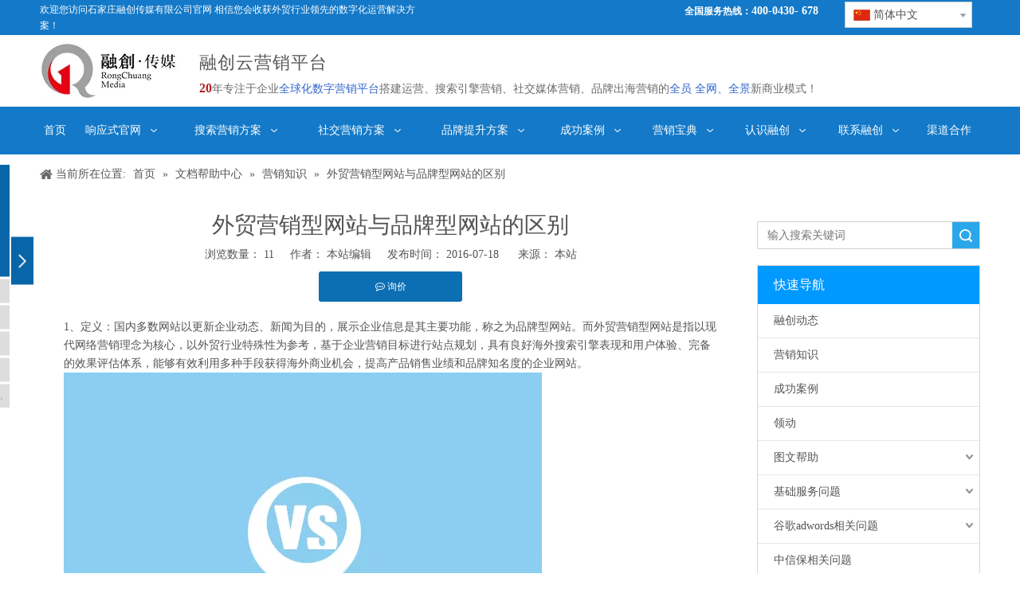

--- FILE ---
content_type: text/html;charset=utf-8
request_url: https://www.rongchuangmedia.net/id06650.html
body_size: 41348
content:
<!DOCTYPE html> <html lang="zh" prefix="og: http://ogp.me/ns#" style="height: auto;"> <head> <title>外贸营销型网站与品牌型网站的区别 - 石家庄融创传媒有限公司</title> <meta name="keywords" content="外贸营销型网站与品牌型网站的区别, 石家庄融创传媒有限公司"/> <meta name="description" content="外贸营销型网站与品牌型网站的区别， 石家庄融创传媒有限公司"/> <link data-type="dns-prefetch" data-domain="jjrnrwxhrnmo5p.leadongcdn.com" rel="dns-prefetch" href="//jjrnrwxhrnmo5p.leadongcdn.com"> <link data-type="dns-prefetch" data-domain="iirnrwxhrnmo5p.leadongcdn.com" rel="dns-prefetch" href="//iirnrwxhrnmo5p.leadongcdn.com"> <link data-type="dns-prefetch" data-domain="rrrnrwxhrnmo5p.leadongcdn.com" rel="dns-prefetch" href="//rrrnrwxhrnmo5p.leadongcdn.com"> <link rel="amphtml" href="https://www.rongchuangmedia.net/amp/id06650.html"/> <link rel="canonical" href="https://www.rongchuangmedia.net/id06650.html"/> <meta name="applicable-device" content="pc,mobile"/> <meta http-equiv="Cache-Control" content="no-transform"/> <meta http-equiv="X-UA-Compatible" content="IE=edge"/> <meta name="renderer" content="webkit"/> <meta http-equiv="Content-Type" content="text/html; charset=utf-8"/> <meta name="viewport" content="width=device-width, initial-scale=1, user-scalable=no"/> <meta content="article" property="og:type"> <meta content="summary_large_image" name="twitter:card"/> <meta content="@sdfsdfs@ggad.com" name="twitter:site"/> <meta content="@sdfsdfs@ggad.com" name="twitter:creator"/> <meta content="外贸营销型网站与品牌型网站的区别 - 石家庄融创传媒有限公司" name="twitter:title"/> <meta content="外贸营销型网站与品牌型网站的区别， 石家庄融创传媒有限公司" name="twitter:description"/> <meta content="https://iirnrwxhrnmo5p.leadongcdn.com/cloud/lnBqrKjpSRriqprqoijo/youxiangqianming.jpg" name="twitter:image"/> <meta content="外贸营销型网站与品牌型网站的区别 - 石家庄融创传媒有限公司" property="og:title"> <meta content="https://www.rongchuangmedia.net/id06650.html" property="og:url"> <meta content="https://iirnrwxhrnmo5p.leadongcdn.com/cloud/lnBqrKjpSRriqprqoijo/youxiangqianming.jpg" property="og:image"> <meta content="外贸营销型网站与品牌型网站的区别， 石家庄融创传媒有限公司" property="og:description"> <link rel="icon" href="//iirnrwxhrnmo5p.leadongcdn.com/cloud/jrBorKjpSRoponmmk/wangzhiicon.ico"> <link type="text/css" rel="stylesheet" href="//iirnrwxhrnmo5p.leadongcdn.com/concat/7mikKBs3dzRhiSjqprpomoqpqml/static/assets/widget/style/component/articledetail/articledetail.css,/static/assets/widget/script/plugins/smartmenu/css/navigation.css,/static/assets/widget/style/component/position/position.css,/static/assets/widget/style/component/langBar/langBar.css,/static/assets/widget/style/component/onlineService/public/public.css,/static/assets/widget/style/component/prodsearch/prodsearch.css,/static/assets/widget/style/component/prodSearchNew/prodSearchNew.css,/static/assets/widget/style/component/bindAccount/bindAccount.css,/static/assets/widget/style/component/userLoginStatus/userLoginStatus.css,/static/assets/widget/style/component/articlecategory/slightsubmenu.css,/static/assets/widget/style/component/articlecategory/articlecategory.css,/static/assets/widget/mobile_head/style07/style07.css,/static/assets/widget/mobile_head/css/headerStyles.css,/static/assets/widget/style/component/follow/widget_setting_iconSize/iconSize24.css"/> <link type="text/css" rel="stylesheet" href="//rrrnrwxhrnmo5p.leadongcdn.com/concat/toinKBa0xcRaiSjqprpomoqpqml/static/assets/style/bootstrap/cus.bootstrap.grid.system.css,/static/assets/style/fontAwesome/4.7.0/css/font-awesome.css,/static/assets/style/iconfont/iconfont.css,/static/assets/widget/script/plugins/gallery/colorbox/colorbox.css,/static/assets/style/bootstrap/cus.bootstrap.grid.system.split.css,/static/assets/widget/script/plugins/picture/animate.css,/static/assets/widget/style/component/pictureNew/widget_setting_description/picture.description.css,/static/assets/widget/style/component/pictureNew/public/public.css,/static/assets/widget/style/component/onlineService/widget_setting_showStyle/float.css,/static/assets/widget/style/component/onlineService/widget_setting_showStyle/style1_2_3_4.css"/> <style>@media(min-width:990px){[data-type="rows"][data-level="rows"]{display:flex}}</style> <link href="//jjrnrwxhrnmo5p.leadongcdn.com/theme/jkioKBprRjjSprRjnSorRmqSSRrjniqrqiiiqrjjq/style/style.css" type="text/css" rel="stylesheet" data-theme="true" data-static="false"/> <style guid='u_1d5e75b668984711b2389e0844e1d0bd' emptyRender='true' placeholder='true' type='text/css'></style> <link href="//iirnrwxhrnmo5p.leadongcdn.com/site-res/rlkkKBprRjnSorRmiSklqoRkiSinlqrpRljSjrrliqrormrlRniSjqriimlprnrrSRji.css?1720868698797" rel="stylesheet" data-extStyle="true" type="text/css" data-extAttr="20240716090405"/><style guid='25f4714b-613b-4bc9-88b6-5a8679948c29' pm_pageStaticHack='' jumpName='head' pm_styles='head' type='text/css'>.sitewidget-langBar-20200619080316 .sitewidget-bd .front-icon-box.icon-style i{font-size:16px;color:#333 !important}.sitewidget-langBar-20200619080316 .sitewidget-bd .style21 #zIKpzLMYHJlZ-lang-drop-arrow{color:#333 !important}.sitewidget-langBar-20200619080316 .sitewidget-bd .style21 .lang-menu .lang-item a{color:#333 !important}.sitewidget-langBar-20200619080316 .sitewidget-bd .icon-style-i{font-size:16px;color:#333 !important}.sitewidget-langBar-20200619080316 .sitewidget-bd .lang-bar.style18.lang-style .lang-dropdown .block-iconbaseline-down{color:#333 !important}.sitewidget-langBar-20200619080316 .sitewidget-bd .lang-bar.style18.lang-style .lang-dropdown .lang-selected{color:#333 !important}.sitewidget-langBar-20200619080316 .sitewidget-bd .lang-bar.style18.lang-style .lang-dropdown .lang-menu a{color:#333 !important}.sitewidget-langBar-20200619080316 .sitewidget-bd .lang-bar.style18.lang-style .lang-dropdown .lang-menu{border-color:#333 !important}.sitewidget-langBar-20200619080316 .sitewidget-bd .lang-bar.style21.lang-style .lang-dropdown .lang-menu .menu-close-btn i{background:#0a8ef5 !important}.sitewidget-langBar-20200619080316 .sitewidget-bd .front-icon-box i{font-size:20px;color:#333 !important}.sitewidget-langBar-20200619080316 .sitewidget-bd .front-icon-box.icon-style i{font-size:20px;color:#333 !important}.sitewidget-langBar-20200619080316 .sitewidget-bd .front-icon-box i:hover{color:#333 !important}.sitewidget-langBar-20200619080316 .sitewidget-bd .lang-bar .lang-dropdown .lang-selected{display:flex;justify-content:flex-start;align-items:center}.sitewidget-langBar-20200619080316 .sitewidget-bd .lang-bar .lang-dropdown .lang-selected .front-icon-box{display:flex;align-items:center;justify-content:center}.sitewidget-articleDetail-20141127154728 .articleDetail-container .articledetail-title a.articledetail-inquiry-btn{display:inline-block;margin:0;padding:0;text-align:center;width:180px;height:38px;line-height:38px;background:#0c6fb3;color:#fff}.sitewidget-articleDetail-20141127154728 .articleDetail-container .articledetail-title a.articledetail-inquiry-btn .inquire-icon{width:22px;height:22px;display:inline-block;position:relative;top:50%;transform:translateY(-50%);background:url([data-uri]) center center no-repeat}.sitewidget-form-20180417143203 #formsubmit{pointer-events:none}.sitewidget-form-20180417143203 #formsubmit.releaseClick{pointer-events:unset}.sitewidget-form-20180417143203 .form-horizontal input,.sitewidget-form-20180417143203 .form-horizontal span:not(.select2-selection--single),.sitewidget-form-20180417143203 .form-horizontal label,.sitewidget-form-20180417143203 .form-horizontal .form-builder button{height:20px !important;line-height:20px !important}.sitewidget-form-20180417143203 .uploadBtn{padding:4px 15px !important;height:20px !important;line-height:20px !important}.sitewidget-form-20180417143203 select,.sitewidget-form-20180417143203 input[type="text"],.sitewidget-form-20180417143203 input[type="password"],.sitewidget-form-20180417143203 input[type="datetime"],.sitewidget-form-20180417143203 input[type="datetime-local"],.sitewidget-form-20180417143203 input[type="date"],.sitewidget-form-20180417143203 input[type="month"],.sitewidget-form-20180417143203 input[type="time"],.sitewidget-form-20180417143203 input[type="week"],.sitewidget-form-20180417143203 input[type="number"],.sitewidget-form-20180417143203 input[type="email"],.sitewidget-form-20180417143203 input[type="url"],.sitewidget-form-20180417143203 input[type="search"],.sitewidget-form-20180417143203 input[type="tel"],.sitewidget-form-20180417143203 input[type="color"],.sitewidget-form-20180417143203 .uneditable-input{height:20px !important}.sitewidget-form-20180417143203.sitewidget-inquire .control-group .controls .select2-container .select2-selection--single .select2-selection__rendered{height:20px !important;line-height:20px !important}.sitewidget-form-20180417143203 textarea.cus-message-input{min-height:20px !important}.sitewidget-form-20180417143203 .add-on,.sitewidget-form-20180417143203 .add-on{height:20px !important;line-height:20px !important}.sitewidget-form-20180417143203 .input-valid-bg{background:#ffece8 !important;outline:0}.sitewidget-form-20180417143203 .input-valid-bg:focus{background:#fff !important;border:1px solid #f53f3f !important}.sitewidget-form-20180417143203 .submitGroup .controls{text-align:left}.sitewidget-form-20180417143203 .control-label span{color:inherit}@media(min-width:500px){.sitewidget-form-20180417143203 form .controls{margin-right:60px}}.sitewidget-form-20180417143203 .multiple-parent input[type='checkbox']+label:before{content:"";display:inline-block;width:12px;height:12px;border:1px solid #888;border-radius:3px;margin-right:6px;margin-left:6px;transition-duration:.2s}.sitewidget-form-20180417143203 .multiple-parent input[type='checkbox']:checked+label:before{width:50%;border-color:#888;border-left-color:transparent;border-top-color:transparent;-webkit-transform:rotate(45deg) translate(1px,-4px);transform:rotate(45deg) translate(1px,-4px);margin-right:12px;width:6px}.sitewidget-form-20180417143203 .multiple-parent input[type="checkbox"]{display:none}.sitewidget-form-20180417143203 .multiple-parent{display:none;width:100%}.sitewidget-form-20180417143203 .multiple-parent ul{list-style:none;width:100%;text-align:left;border-radius:4px;padding:10px 5px;box-sizing:border-box;height:auto;overflow-x:hidden;overflow-y:scroll;box-shadow:0 4px 5px 0 rgb(0 0 0 / 14%),0 1px 10px 0 rgb(0 0 0 / 12%),0 2px 4px -1px rgb(0 0 0 / 30%);background-color:#fff;margin:2px 0 0 0;border:1px solid #ccc;box-shadow:1px 1px 2px rgb(0 0 0 / 10%) inset}.sitewidget-form-20180417143203 .multiple-parent ul::-webkit-scrollbar{width:2px;height:4px}.sitewidget-form-20180417143203 .multiple-parent ul::-webkit-scrollbar-thumb{border-radius:5px;-webkit-box-shadow:inset 0 0 5px rgba(0,0,0,0.2);background:#4e9e97}.sitewidget-form-20180417143203 .multiple-parent ul::-webkit-scrollbar-track{-webkit-box-shadow:inset 0 0 5px rgba(0,0,0,0.2);border-radius:0;background:rgba(202,202,202,0.23)}.sitewidget-form-20180417143203 .multiple-select{width:100%;height:auto;min-height:40px;line-height:40px;border-radius:4px;padding-right:10px;padding-left:10px;box-sizing:border-box;overflow:hidden;background-size:auto 80%;border:1px solid #ccc;box-shadow:1px 1px 2px rgb(0 0 0 / 10%) inset;background-color:#fff;position:relative}.sitewidget-form-20180417143203 .multiple-select:after{content:'';position:absolute;top:50%;right:6px;width:0;height:0;border:8px solid transparent;border-top-color:#888;transform:translateY(calc(-50% + 4px));cursor:pointer}.sitewidget-form-20180417143203 .multiple-select span{line-height:28px;color:#666}.sitewidget-form-20180417143203 .multiple-parent label{color:#333;display:inline-flex;align-items:center;height:30px;line-height:22px;padding:0}.sitewidget-form-20180417143203 .select-content{display:inline-block;border-radius:4px;line-height:23px;margin:2px 2px 0 2px;padding:0 3px;border:1px solid #888;height:auto}.sitewidget-form-20180417143203 .select-delete{cursor:pointer}.sitewidget-form-20180417143203 select[multiple]{display:none}.sitewidget-form-20200228135200 #formsubmit{pointer-events:none}.sitewidget-form-20200228135200 #formsubmit.releaseClick{pointer-events:unset}.sitewidget-form-20200228135200 .form-horizontal input,.sitewidget-form-20200228135200 .form-horizontal span:not(.select2-selection--single),.sitewidget-form-20200228135200 .form-horizontal label,.sitewidget-form-20200228135200 .form-horizontal .form-builder button{height:20px !important;line-height:20px !important}.sitewidget-form-20200228135200 .uploadBtn{padding:4px 15px !important;height:20px !important;line-height:20px !important}.sitewidget-form-20200228135200 select,.sitewidget-form-20200228135200 input[type="text"],.sitewidget-form-20200228135200 input[type="password"],.sitewidget-form-20200228135200 input[type="datetime"],.sitewidget-form-20200228135200 input[type="datetime-local"],.sitewidget-form-20200228135200 input[type="date"],.sitewidget-form-20200228135200 input[type="month"],.sitewidget-form-20200228135200 input[type="time"],.sitewidget-form-20200228135200 input[type="week"],.sitewidget-form-20200228135200 input[type="number"],.sitewidget-form-20200228135200 input[type="email"],.sitewidget-form-20200228135200 input[type="url"],.sitewidget-form-20200228135200 input[type="search"],.sitewidget-form-20200228135200 input[type="tel"],.sitewidget-form-20200228135200 input[type="color"],.sitewidget-form-20200228135200 .uneditable-input{height:20px !important}.sitewidget-form-20200228135200.sitewidget-inquire .control-group .controls .select2-container .select2-selection--single .select2-selection__rendered{height:20px !important;line-height:20px !important}.sitewidget-form-20200228135200 textarea.cus-message-input{min-height:20px !important}.sitewidget-form-20200228135200 .add-on,.sitewidget-form-20200228135200 .add-on{height:20px !important;line-height:20px !important}.sitewidget-form-20200228135200 .input-valid-bg{background:#ffece8 !important;outline:0}.sitewidget-form-20200228135200 .input-valid-bg:focus{background:#fff !important;border:1px solid #f53f3f !important}.sitewidget-form-20200228135200 #formsubmit{border:1px solid #2e6da4;border-radius:4px;background:#337ab7;color:#fff;font-size:14px;width:90px;height:30px}.sitewidget-form-20200228135200 #formsubmit:hover{border:1px solid #204d74;border-radius:4px;background:#286090;color:#fff;font-size:14px}.sitewidget-form-20200228135200 #formreset{width:90px;font-size:14px;height:30px}.sitewidget-form-20200228135200 #formreset:hover{font-size:14px}.sitewidget-form-20200228135200 .submitGroup .controls{text-align:left}.sitewidget-form-20200228135200 .form-line-5 .control-group.textarea{width:260px}.sitewidget-form-20200228135200 .control-group textarea{height:20px}.sitewidget-form-20200228135200 .multiple-parent input[type='checkbox']+label:before{content:"";display:inline-block;width:12px;height:12px;border:1px solid #888;border-radius:3px;margin-right:6px;margin-left:6px;transition-duration:.2s}.sitewidget-form-20200228135200 .multiple-parent input[type='checkbox']:checked+label:before{width:50%;border-color:#888;border-left-color:transparent;border-top-color:transparent;-webkit-transform:rotate(45deg) translate(1px,-4px);transform:rotate(45deg) translate(1px,-4px);margin-right:12px;width:6px}.sitewidget-form-20200228135200 .multiple-parent input[type="checkbox"]{display:none}.sitewidget-form-20200228135200 .multiple-parent{display:none;width:100%}.sitewidget-form-20200228135200 .multiple-parent ul{list-style:none;width:100%;text-align:left;border-radius:4px;padding:10px 5px;box-sizing:border-box;height:auto;overflow-x:hidden;overflow-y:scroll;box-shadow:0 4px 5px 0 rgb(0 0 0 / 14%),0 1px 10px 0 rgb(0 0 0 / 12%),0 2px 4px -1px rgb(0 0 0 / 30%);background-color:#fff;margin:2px 0 0 0;border:1px solid #ccc;box-shadow:1px 1px 2px rgb(0 0 0 / 10%) inset}.sitewidget-form-20200228135200 .multiple-parent ul::-webkit-scrollbar{width:2px;height:4px}.sitewidget-form-20200228135200 .multiple-parent ul::-webkit-scrollbar-thumb{border-radius:5px;-webkit-box-shadow:inset 0 0 5px rgba(0,0,0,0.2);background:#4e9e97}.sitewidget-form-20200228135200 .multiple-parent ul::-webkit-scrollbar-track{-webkit-box-shadow:inset 0 0 5px rgba(0,0,0,0.2);border-radius:0;background:rgba(202,202,202,0.23)}.sitewidget-form-20200228135200 .multiple-select{width:100%;height:auto;min-height:40px;line-height:40px;border-radius:4px;padding-right:10px;padding-left:10px;box-sizing:border-box;overflow:hidden;background-size:auto 80%;border:1px solid #ccc;box-shadow:1px 1px 2px rgb(0 0 0 / 10%) inset;background-color:#fff;position:relative}.sitewidget-form-20200228135200 .multiple-select:after{content:'';position:absolute;top:50%;right:6px;width:0;height:0;border:8px solid transparent;border-top-color:#888;transform:translateY(calc(-50% + 4px));cursor:pointer}.sitewidget-form-20200228135200 .multiple-select span{line-height:28px;color:#666}.sitewidget-form-20200228135200 .multiple-parent label{color:#333;display:inline-flex;align-items:center;height:30px;line-height:22px;padding:0}.sitewidget-form-20200228135200 .select-content{display:inline-block;border-radius:4px;line-height:23px;margin:2px 2px 0 2px;padding:0 3px;border:1px solid #888;height:auto}.sitewidget-form-20200228135200 .select-delete{cursor:pointer}.sitewidget-form-20200228135200 select[multiple]{display:none}</style><script type="text/javascript" src="//rrrnrwxhrnmo5p.leadongcdn.com/static/t-7jBmBKiKjqprpomoqpqml/assets/script/jquery-1.11.0.concat.js"></script> <meta name="apple-mobile-web-app-title" content="融创传媒"/> <meta name="application-name" content="融创传媒"/> <meta name="apple-mobile-web-app-capable" content="yes"/> <meta name="apple-mobile-web-app-status-bar-style" content=""> <meta name="theme-color" content=""/> <link rel="apple-touch-icon" href="//iirnrwxhrnmo5p.leadongcdn.com/cloud/jkBqrKjpSRpmqjkmlpk/rongchuangchuanmei.png"/> <link rel="apple-touch-icon-precomposed" href="//iirnrwxhrnmo5p.leadongcdn.com/cloud/jkBqrKjpSRpmqjkmlpk/rongchuangchuanmei.png"> <link rel="apple-touch-icon" sizes="144x144" href="//iirnrwxhrnmo5p.leadongcdn.com/cloud/jkBqrKjpSRpmqjkmlpk/rongchuangchuanmei.png"/> <link rel="apple-touch-icon-precomposed" sizes="180x180" href="//iirnrwxhrnmo5p.leadongcdn.com/cloud/jkBqrKjpSRpmqjkmlpk/rongchuangchuanmei.png"> <link rel="apple-touch-icon-precomposed" sizes="152x152" href="//iirnrwxhrnmo5p.leadongcdn.com/cloud/jkBqrKjpSRpmqjkmlpk/rongchuangchuanmei.png"> <link rel="apple-touch-icon" sizes="180x180" href="//iirnrwxhrnmo5p.leadongcdn.com/cloud/jkBqrKjpSRpmqjkmlpk/rongchuangchuanmei.png"> <link rel="apple-touch-icon" sizes="152x152" href="//iirnrwxhrnmo5p.leadongcdn.com/cloud/jkBqrKjpSRpmqjkmlpk/rongchuangchuanmei.png"> <link rel="apple-touch-startup-image" href="//iirnrwxhrnmo5p.leadongcdn.com/cloud/jkBqrKjpSRpmqjkmlpk/rongchuangchuanmei.png"/> <link href="//iirnrwxhrnmo5p.leadongcdn.com/cloud/jkBqrKjpSRpmqjkmlpk/rongchuangchuanmei.png" media="(device-width: 320px) and (device-height: 568px) and (-webkit-device-pixel-ratio: 2)" rel="apple-touch-startup-image"/> <meta name="msapplication-square70x70logo" content="//iirnrwxhrnmo5p.leadongcdn.com/cloud/jkBqrKjpSRpmqjkmlpk/rongchuangchuanmei.png"/> <meta name="msapplication-square150x150logo" content="//iirnrwxhrnmo5p.leadongcdn.com/cloud/jkBqrKjpSRpmqjkmlpk/rongchuangchuanmei.png"/> <link rel="manifest" href="/manifest.json"/> <script>var _hmt=_hmt||[];(function(){var hm=document.createElement("script");hm.src="https://hm.baidu.com/hm.js?4349d4ffaea8cd803f0507975bab9fc6";var s=document.getElementsByTagName("script")[0];s.parentNode.insertBefore(hm,s)})();</script><script guid='c0f7fc59-f560-421f-8bdf-49fcf7eb02c7' pm_pageStaticHack='true' jumpName='head' pm_scripts='head' type='text/javascript'>try{(function(window,undefined){var phoenixSite=window.phoenixSite||(window.phoenixSite={});phoenixSite.lanEdition="ZH_CN";var page=phoenixSite.page||(phoenixSite.page={});page.cdnUrl="//jjrnrwxhrnmo5p.leadongcdn.com";page.siteUrl="https://www.rongchuangmedia.net/cn";page.lanEdition=phoenixSite.lanEdition;page._menu_prefix="";page._menu_trans_flag="";page._captcha_domain_prefix="captcha.c";page._pId="cipKAfLODQwN";phoenixSite._sViewMode="true";phoenixSite._templateSupport="true";phoenixSite._singlePublish=
"false"})(this)}catch(e){try{console&&console.log&&console.log(e)}catch(e){}};</script> <!--[if lt IE 9]><style guid='u_55a88572f8774ea1aa38fabf1d05a43c' type='text/css'>.col-md-1,.col-md-2,.col-md-3,.col-md-4,.col-md-5,.col-md-6,.col-md-7,.col-md-8,.col-md-9,.col-md-10,.col-md-11,.col-md-12{float:left}.col-md-12{width:100%}.col-md-11{width:91.66666666666666%}.col-md-10{width:83.33333333333334%}.col-md-9{width:75%}.col-md-8{width:66.66666666666666%}.col-md-7{width:58.333333333333336%}.col-md-6{width:50%}.col-md-5{width:41.66666666666667%}.col-md-4{width:33.33333333333333%;*width:33.2%}.col-md-3{width:25%}.col-md-2{width:16.666666666666664%}.col-md-1{width:8.333333333333332%}</style> <script src="//iirnrwxhrnmo5p.leadongcdn.com/static/assets/script/plugins/bootstrap/respond.src.js?_=1720868698797"></script> <link href="//rrrnrwxhrnmo5p.leadongcdn.com/respond-proxy.html" id="respond-proxy" rel="respond-proxy"/> <link href="/assets/respond/respond.proxy.gif" id="respond-redirect" rel="respond-redirect"/> <script src="/assets/respond/respond.proxy.js?_=1720868698797"></script><![endif]--> <script async src="https://www.googletagmanager.com/gtag/js?id=UA-82749341-1"></script><script>window.dataLayer=window.dataLayer||[];function gtag(){dataLayer.push(arguments)}gtag("js",new Date);gtag("config","UA-82749341-1");</script> <script id='u_70e8ea36a5304fc28f7371ffcaa6d502' guid='u_70e8ea36a5304fc28f7371ffcaa6d502' pm_script='init_top' type='text/javascript'>try{(function(window,undefined){var datalazyloadDefaultOptions=window.datalazyloadDefaultOptions||(window.datalazyloadDefaultOptions={});datalazyloadDefaultOptions["version"]="2.0.1";datalazyloadDefaultOptions["isMobileViewer"]="false";datalazyloadDefaultOptions["hasCLSOptimizeAuth"]="false";datalazyloadDefaultOptions["_version"]="2.0.0";datalazyloadDefaultOptions["isPcOptViewer"]="true";datalazyloadDefaultOptions["isPcOptViewer"]="false"})(this)}catch(e){try{console&&console.log&&console.log(e)}catch(e){}};</script> <script id='u_5e42cf43c5bf48688d6e2af02c081bb6' guid='u_5e42cf43c5bf48688d6e2af02c081bb6' type='text/javascript'>try{var thisUrl=location.host;var referUrl=document.referrer;if(referUrl.indexOf(thisUrl)==-1)localStorage.setItem("landedPage",document.URL)}catch(e){try{console&&console.log&&console.log(e)}catch(e){}};</script> </head> <body class=" frontend-body-canvas "> <script type="text/javascript">_linkedin_partner_id="151563";window._linkedin_data_partner_ids=window._linkedin_data_partner_ids||[];window._linkedin_data_partner_ids.push(_linkedin_partner_id);</script><script type="text/javascript">(function(){var s=document.getElementsByTagName("script")[0];var b=document.createElement("script");b.type="text/javascript";b.async=true;b.src="https://snap.licdn.com/li.lms-analytics/insight.min.js";s.parentNode.insertBefore(b,s)})();</script> <noscript> <img height="1" width="1" style="display:none;" alt="" src="https://dc.ads.linkedin.com/collect/?pid=151563&fmt=gif"/> </noscript> <div id='backstage-headArea' headFlag='1' class='hideForMobile'><div class="outerContainer" data-mobileBg="true" id="outerContainer_1550018448872" data-type="outerContainer" data-level="rows"><div class="container" data-type="container" data-level="rows" cnttype="backstage-container-mark"><div class="row" data-type="rows" data-level="rows" data-attr-xs="null" data-attr-sm="null"><div class="col-md-5" id="column_1550018317346" data-type="columns" data-level="columns"><div id="location_1550018317350" data-type="locations" data-level="rows"><div class="backstage-stwidgets-settingwrap " id="component_uIpAjYKlzHtZ" data-scope="0" data-settingId="uIpAjYKlzHtZ" data-relationCommonId="cipKAfLODQwN" data-classAttr="sitewidget-text-20190213084049"> <div class="sitewidget-text sitewidget-text-20190213084049 sitewidget-olul-liststyle"> <div class=" sitewidget-bd "> <span style="color:#FFFFFF;">欢迎您访问石家庄融创传媒有限公司官网 相信您会收获外贸行业领先的数字化运营解决方案！</span> </div> </div> <script type="text/x-pc-opt-script" data-id="uIpAjYKlzHtZ" data-alias="text" data-jsOptimization='true'>(function(window,$,undefined){})(window,$);</script> <script id='u_6ce556a09d444cb285740290b722cab1' guid='u_6ce556a09d444cb285740290b722cab1' type='text/javascript'>try{$(function(){$(".sitewidget-text-20190213084049 .sitewidget-bd a").each(function(){if($(this).attr("href"))if($(this).attr("href").indexOf("#")!=-1){console.log("anchor-link",$(this));$(this).attr("anchor-link","true")}})})}catch(e){try{console&&console.log&&console.log(e)}catch(e){}};</script> </div> </div></div><div class="col-md-5" id="column_1550021952638" data-type="columns" data-level="columns"><div id="location_1550021952639" data-type="locations" data-level="rows"><div class="backstage-stwidgets-settingwrap " id="component_kEfAZrnWFuVj" data-scope="0" data-settingId="kEfAZrnWFuVj" data-relationCommonId="cipKAfLODQwN" data-classAttr="sitewidget-text-20190201100215"> <div class="sitewidget-text sitewidget-text-20190201100215 sitewidget-olul-liststyle"> <div class=" sitewidget-bd "> <span style="color:#FFFFFF;">全国服务热线：<span style="font-size:14px;">400-0430- 678</span></span>&nbsp; </div> </div> <script type="text/x-pc-opt-script" data-id="kEfAZrnWFuVj" data-alias="text" data-jsOptimization='true'>(function(window,$,undefined){})(window,$);</script> <script id='u_181f6663edbc46c0a1d57c81650066ac' guid='u_181f6663edbc46c0a1d57c81650066ac' type='text/javascript'>try{$(function(){$(".sitewidget-text-20190201100215 .sitewidget-bd a").each(function(){if($(this).attr("href"))if($(this).attr("href").indexOf("#")!=-1){console.log("anchor-link",$(this));$(this).attr("anchor-link","true")}})})}catch(e){try{console&&console.log&&console.log(e)}catch(e){}};</script> </div> </div></div><div class="col-md-2" id="column_1592805549182" data-type="columns" data-level="columns"><div id="location_1592805549183" data-type="locations" data-level="rows"><div class="backstage-stwidgets-settingwrap" scope="0" settingId="zIKpzLMYHJlZ" id="component_zIKpzLMYHJlZ" relationCommonId="cipKAfLODQwN" classAttr="sitewidget-langBar-20200619080316"> <div class="sitewidget-langBar sitewidget-langBar-20200619080316"> <div class="sitewidget-bd"> <div class="lang-bar lang-bar-center "> <div class="lang-dropdown"> <div class="lang-selected"><img src='//jjrnrwxhrnmo5p.leadongcdn.com/static/assets/widget/images/langBar/1.jpg' alt="简体中文" class='lang-icon'/>简体中文</div> <div class="lang-arrow" id="zIKpzLMYHJlZ-lang-drop-arrow"></div> <ul class="lang-menu" id="zIKpzLMYHJlZ-lang-drop-menu" style="margin-top: 0"> <li class="lang-item" title="English" data-lanCode="0" data-default="0"><a target="" href='https://www.rongchuangmedia.net/en/' target="_blank"><div class="front-img"><div class="lang-sprites-slide sprites sprites-0"></div></div>English</a></li> </ul> </div> </div> </div> </div> <style>.sitewidget-langBar .lang-bar.style17 .lang-dropdown .lang-menu{display:none}</style> <script id='u_e0af111795a846ad82c0e74417f0f74e' guid='u_e0af111795a846ad82c0e74417f0f74e' type='text/javascript'>try{function sortableli(el,data,value){var newArr=[];if(value=="0"||value=="1"||value=="2"||value=="3"||value=="4"||value=="5"||value=="6"||value=="7"||value=="8"||value=="12"||value=="14"){for(var i=0;i<data.length;i++)el.find(".lang-cont").each(function(){if(data[i].isDefault=="0"){if($(this).attr("data-default")=="0")if($(this).attr("data-lancode")==data[i].islanCode){var cloneSpan=$(this).clone(true);newArr.push(cloneSpan)}}else if($(this).attr("data-default")=="1")if($(this).attr("data-lancode")==
data[i].islanCode){var cloneSpan=$(this).clone(true);newArr.push(cloneSpan)}});if(value=="0"||value=="6"||value=="3")var langDivMid=' \x3cspan class\x3d"lang-div-mid"\x3e|\x3c/span\x3e ';else if(value=="1"||value=="4"||value=="7"||value=="14")var langDivMid=' \x3cspan class\x3d"lang-div-mid"\x3e\x3c/span\x3e ';else if(value=="2"||value=="12"||value=="5"||value=="8")var langDivMid=' \x3cspan class\x3d"lang-div-mid"\x3e/\x3c/span\x3e ';else var langDivMid=' \x3cspan class\x3d"lang-div-mid"\x3e|\x3c/span\x3e ';
if(newArr.length>=0){el.find("span").remove();for(var i=0;i<newArr.length;i++){el.append(newArr[i]);if(i==newArr.length-1);else el.append(langDivMid)}}}else{for(var i=0;i<data.length;i++)el.find(".lang-item").each(function(){if(data[i].isDefault=="0"){if($(this).attr("data-default")=="0")if($(this).attr("data-lancode")==data[i].islanCode){var cloneSpan=$(this).clone(true);newArr.push(cloneSpan)}}else if($(this).attr("data-default")=="1")if($(this).attr("data-lancode")==data[i].islanCode){var cloneSpan=
$(this).clone(true);newArr.push(cloneSpan)}});if(newArr.length>=0){el.find(".lang-item").remove();for(var i=0;i<newArr.length;i++)if(value=="13")el.find(".langBar-easystyle-sub").append(newArr[i]);else el.find(".lang-menu").append(newArr[i])}}}$(function(){var dom=$(".sitewidget-langBar-20200619080316 .sitewidget-bd .lang-bar");var sortArr="";if(sortArr!=""&&sortArr!=undefined)sortableli(dom,sortArr,11);var iconEl=$(".sitewidget-langBar-20200619080316 .lang-bar .front-icon-box");if(iconEl.length>
0)$(".sitewidget-langBar-20200619080316 .lang-bar .lang-dropdown .lang-selected").prepend(iconEl)})}catch(e){try{console&&console.log&&console.log(e)}catch(e){}};</script> <script type="text/x-pc-opt-script" data-id="zIKpzLMYHJlZ" data-alias="langBar" data-jsOptimization='true'>(function(window,$,undefined){try{$(function(){if(!phoenixSite.phoenixCompSettings||!phoenixSite.phoenixCompSettings.langBar)$.getScript("//iirnrwxhrnmo5p.leadongcdn.com/static/assets/widget/script/compsettings/comp.langBar.settings.js?_\x3d1769678931025",function(){phoenixSite.phoenixCompSettings.langBar.langBarSublist("zIKpzLMYHJlZ","11",".sitewidget-langBar-20200619080316")});else phoenixSite.phoenixCompSettings.langBar.langBarSublist("zIKpzLMYHJlZ","11",".sitewidget-langBar-20200619080316")})}catch(e){try{console&&
console.log&&console.log(e)}catch(e){}}})(window,$);</script> </div> </div></div></div></div></div><div class="outerContainer" data-mobileBg="true" id="outerContainer_1465800821130" data-type="outerContainer" data-level="rows"><div class="container" data-type="container" data-level="rows" cnttype="backstage-container-mark"><div class="row" data-type="rows" data-level="rows" data-attr-xs="null" data-attr-sm="null"><div class="col-md-2" id="column_1472007826634" data-type="columns" data-level="columns"><div id="location_1472007826635" data-type="locations" data-level="rows"><div class="backstage-stwidgets-settingwrap" scope="0" settingId="ngAKfpmdievj" id="component_ngAKfpmdievj" relationCommonId="cipKAfLODQwN" classAttr="sitewidget-logo-20160613145337"> <div class="sitewidget-pictureNew sitewidget-logo sitewidget-logo-20160613145337"> <div class="sitewidget-bd"> <style>.sitewidget-logo-20160613145337 img{filter:blur(0);transition:filter .5s ease}</style> <div class="picture-resize-wrap " style="position: relative; width: 100%; text-align: left; "> <span class="picture-wrap pic-style-default 666 " data-ee="" id="picture-wrap-ngAKfpmdievj" style="display: inline-block; position: relative;max-width: 100%;"> <a class="imgBox mobile-imgBox" style="display: inline-block; position: relative;max-width: 100%;" href="/index.html"> <img src="//iirnrwxhrnmo5p.leadongcdn.com/cloud/jmBqrKjpSRonlqqolqj/shijiazhuangrongchuangchuanmei.jpg" alt="石家庄融创传媒" title="石家庄融创传媒" phoenixLazyload='true'/> </a> </span> </div> </div> </div> </div> <script type="text/x-pc-opt-script" data-id="ngAKfpmdievj" data-alias="logo" data-jsOptimization='true'>(function(window,$,undefined){try{(function(window,$,undefined){var respSetting={},temp;$(function(){$("#picture-wrap-ngAKfpmdievj").on("webkitAnimationEnd webkitTransitionEnd mozAnimationEnd MSAnimationEnd oanimationend animationend",function(){var rmClass="animated bounce zoomIn pulse rotateIn swing fadeIn bounceInDown bounceInLeft bounceInRight bounceInUp fadeInDownBig fadeInLeftBig fadeInRightBig fadeInUpBig zoomInDown zoomInLeft zoomInRight zoomInUp";$(this).removeClass(rmClass)});var version=
$.trim("20200313131553");if(!!!version)version=undefined;if(phoenixSite.phoenixCompSettings&&typeof phoenixSite.phoenixCompSettings.logo!=="undefined"&&phoenixSite.phoenixCompSettings.logo.version==version&&typeof phoenixSite.phoenixCompSettings.logo.logoLoadEffect=="function"){phoenixSite.phoenixCompSettings.logo.logoLoadEffect("ngAKfpmdievj",".sitewidget-logo-20160613145337","","",respSetting);if(!!phoenixSite.phoenixCompSettings.logo.version&&phoenixSite.phoenixCompSettings.logo.version!="1.0.0")loadAnimationCss();
return}var resourceUrl="//rrrnrwxhrnmo5p.leadongcdn.com/static/assets/widget/script/compsettings/comp.logo.settings.js?_\x3d1720868698797";if(phoenixSite&&phoenixSite.page){var cdnUrl=phoenixSite.page.cdnUrl;resourceUrl=cdnUrl+"/static/assets/widget/script/compsettings/comp.logo.settings.js?_\x3d1720868698797"}var callback=function(){phoenixSite.phoenixCompSettings.logo.logoLoadEffect("ngAKfpmdievj",".sitewidget-logo-20160613145337","","",respSetting);if(!!phoenixSite.phoenixCompSettings.logo.version&&
phoenixSite.phoenixCompSettings.logo.version!="1.0.0")loadAnimationCss()};if(phoenixSite.cachedScript)phoenixSite.cachedScript(resourceUrl,callback());else $.getScript(resourceUrl,callback())});function loadAnimationCss(){var link=document.createElement("link");link.rel="stylesheet";link.type="text/css";link.href="//jjrnrwxhrnmo5p.leadongcdn.com/static/assets/widget/script/plugins/picture/animate.css?1720868698797";var head=document.getElementsByTagName("head")[0];head.appendChild(link)}})(window,
jQuery)}catch(e){try{console&&console.log&&console.log(e)}catch(e){}}})(window,$);</script> </div></div><div class="col-md-8" id="column_1493964047948" data-type="columns" data-level="columns"><div id="location_1493964047949" data-type="locations" data-level="rows"><div class="backstage-stwidgets-settingwrap" id="component_qLAKjMdhDSoZ" data-scope="0" data-settingId="qLAKjMdhDSoZ" data-relationCommonId="cipKAfLODQwN" data-classAttr="sitewidget-placeHolder-20190201095653"> <div class="sitewidget-placeholder sitewidget-placeHolder-20190201095653"> <div class="sitewidget-bd"> <div class="resizee" style="height:16px"></div> </div> </div> <script type="text/x-pc-opt-script" data-id="qLAKjMdhDSoZ" data-alias="placeHolder" data-jsOptimization='true'>(function(window,$,undefined){})(window,$);</script> </div> <div class="backstage-stwidgets-settingwrap " id="component_uPfKUIAzGydB" data-scope="0" data-settingId="uPfKUIAzGydB" data-relationCommonId="cipKAfLODQwN" data-classAttr="sitewidget-text-20170505160348"> <div class="sitewidget-text sitewidget-text-20170505160348 sitewidget-olul-liststyle"> <div class=" sitewidget-bd "> <h2>融创云营销平台</h2> </div> </div> <script type="text/x-pc-opt-script" data-id="uPfKUIAzGydB" data-alias="text" data-jsOptimization='true'>(function(window,$,undefined){})(window,$);</script> <script id='u_7d597e988c7a4029b44606cb6bafebdd' guid='u_7d597e988c7a4029b44606cb6bafebdd' type='text/javascript'>try{$(function(){$(".sitewidget-text-20170505160348 .sitewidget-bd a").each(function(){if($(this).attr("href"))if($(this).attr("href").indexOf("#")!=-1){console.log("anchor-link",$(this));$(this).attr("anchor-link","true")}})})}catch(e){try{console&&console.log&&console.log(e)}catch(e){}};</script> </div> <div class="backstage-stwidgets-settingwrap " id="component_rmAUKdbaIvqg" data-scope="0" data-settingId="rmAUKdbaIvqg" data-relationCommonId="cipKAfLODQwN" data-classAttr="sitewidget-text-20170518141832"> <div class="sitewidget-text sitewidget-text-20170518141832 sitewidget-olul-liststyle"> <div class=" sitewidget-bd "> <span style="color:#B22222;"><span style="font-size:16px;"><strong>20</strong></span></span>年专注于企业<span style="color:#3366cc;">全球化数字营销平台</span>搭建运营、搜索引擎营销、社交媒体营销、品牌出海营销的<span style="color:#3366cc;">全员&nbsp;全网、全景</span>新商业模式！ </div> </div> <script type="text/x-pc-opt-script" data-id="rmAUKdbaIvqg" data-alias="text" data-jsOptimization='true'>(function(window,$,undefined){})(window,$);</script> <script id='u_54d198fdb228410db778900cfe86e805' guid='u_54d198fdb228410db778900cfe86e805' type='text/javascript'>try{$(function(){$(".sitewidget-text-20170518141832 .sitewidget-bd a").each(function(){if($(this).attr("href"))if($(this).attr("href").indexOf("#")!=-1){console.log("anchor-link",$(this));$(this).attr("anchor-link","true")}})})}catch(e){try{console&&console.log&&console.log(e)}catch(e){}};</script> </div> </div></div><div class="col-md-2" id="column_1493964093548" data-type="columns" data-level="columns"><div id="location_1493964093549" data-type="locations" data-level="rows"><div class="backstage-stwidgets-settingwrap" id="component_nAfUpnKJmQHL" data-scope="0" data-settingId="nAfUpnKJmQHL" data-relationCommonId="cipKAfLODQwN" data-classAttr="sitewidget-placeHolder-20170505163936"> <div class="sitewidget-placeholder sitewidget-placeHolder-20170505163936"> <div class="sitewidget-bd"> <div class="resizee" style="height:36px"></div> </div> </div> <script type="text/x-pc-opt-script" data-id="nAfUpnKJmQHL" data-alias="placeHolder" data-jsOptimization='true'>(function(window,$,undefined){})(window,$);</script> </div> <script id='u_cdbcbb8e75e84da4bd9512ba5af82ded' guid='u_8bf7bc842c714111a9a526b73b2f718f' renderEmptyFake='true' pm_script='u_cdbcbb8e75e84da4bd9512ba5af82ded' jumpTo='dynamic' type='text/javascript'></script> </div></div></div></div></div><div class="outerContainer" data-mobileBg="true" id="outerContainer_1493962998590" data-type="outerContainer" data-level="rows" autohold><div class="container" data-type="container" data-level="rows" cnttype="backstage-container-mark" data-module-radio="1" data-module-width="1200" data-module-set="true"><style id="outerContainer_1493962998590_moduleStyle">@media(min-width:1200px){#outerContainer_1493962998590 div[data-type="container"]{max-width:1200px}}}</style><div class="row" data-type="rows" data-level="rows" data-attr-xs="null" data-attr-sm="null"><div class="col-md-12" id="column_1493962941078" data-type="columns" data-level="columns"><div id="location_1493962941080" data-type="locations" data-level="rows"><div class="backstage-stwidgets-settingwrap" scope="0" settingId="fBUKfdpSaGVg" id="component_fBUKfdpSaGVg" relationCommonId="cipKAfLODQwN" classAttr="sitewidget-navigation_style-20170505134315"> <div class="sitewidget-navigation_style sitewidget-navnew fix sitewidget-navigation_style-20170505134315 navnew-way-slide navnew-slideRight"> <a href="javascript:;" class="navnew-thumb-switch navnew-thumb-way-slide navnew-thumb-slideRight" style="background-color:#ffffff"> <span class="nav-thumb-ham first" style="background-color:#333333"></span> <span class="nav-thumb-ham second" style="background-color:#333333"></span> <span class="nav-thumb-ham third" style="background-color:#333333"></span> </a> <style>@media(min-width:1220px){.sitewidget-navnew.sitewidget-navigation_style-20170505134315 .smsmart{max-width:unset}}@media(max-width:1219px) and (min-width:990px){.sitewidget-navnew.sitewidget-navigation_style-20170505134315 .smsmart{max-width:unset}}@media(min-width:1200px) and (max-width:1365px){.sitewidget-navnew.sitewidget-navigation_style-20170505134315 .smsmart{max-width:unset}}</style> <style>@media(min-width:990px){.navnew-substyle4 .nav-sub-list .nav-sub-item .nav-sub-item-hd span{font-size:inherit;font-weight:inherit;line-height:inherit;cursor:pointer}.navnew-substyle4 .nav-sub-list .nav-sub-item .nav-sub-item-hd span:hover,.navnew-substyle4 .nav-sub-list .nav-sub-item .nav-sub-item-bd .nav-sub-item-bd-item .nav-sub-item-bd-info:hover{color:inherit}.navnew-substyle4 .nav-sub-list .nav-sub-item .nav-sub-item-bd .nav-sub-item-bd-item .nav-sub-item-bd-info{font-size:inherit;color:inherit;font-weight:inherit;text-align:inherit}}</style> <ul class="navnew smsmart navnew-item-overview navnew-way-slide navnew-slideRight navnew-wide-substyle-new0 "> <li id="parent_0" class="navnew-item navLv1 " data-visible="1"> <a id="nav_15060494" target="_self" rel="" class="navnew-link" data-currentIndex="" href="/"><i class="icon "></i><span class="text-width">首页</span> </a> <span class="navnew-separator"></span> </li> <li id="parent_1" class="navnew-item navLv1 " data-visible="1"> <a id="nav_15044824" target="_self" rel="" class="navnew-link" data-currentIndex="" href="https://www.rongchuangmedia.net/xiangzhan.html"><i class="icon "></i><span class="text-width">响应式官网</span> </a> <span class="navnew-separator"></span> <ul class="navnew-sub1"> <li class="navnew-sub1-item navLv2" data-visible="1"> <a id="nav_16762054" class="navnew-sub1-link" target="_self" rel="" data-currentIndex='' href="/xiangzhan.html"> <i class="icon undefined"></i>响应式官网</a> </li> <li class="navnew-sub1-item navLv2" data-visible="1"> <a id="nav_16830894" class="navnew-sub1-link" target="_self" rel="" data-currentIndex='' href="/kuajingshangcheng.html"> <i class="icon undefined"></i>跨境商城</a> </li> <li class="navnew-sub1-item navLv2" data-visible="1"> <a id="nav_15086164" class="navnew-sub1-link" target="_self" rel="" data-currentIndex='' href="/duoyuzhong.html"> <i class="icon "></i>多语种官网</a> </li> </ul> </li> <li id="parent_2" class="navnew-item navLv1 " data-visible="1"> <a id="nav_15044834" target="_self" rel="" class="navnew-link" data-currentIndex="" href="https://www.rongchuangmedia.net/googleseo.html"><i class="icon "></i><span class="text-width">搜索营销方案</span> </a> <span class="navnew-separator"></span> <ul class="navnew-sub1"> <li class="navnew-sub1-item navLv2" data-visible="1"> <a id="nav_16762074" class="navnew-sub1-link" target="_self" rel="" data-currentIndex='' href="/googleseo.html"> <i class="icon undefined"></i>Google运营</a> </li> <li class="navnew-sub1-item navLv2" data-visible="1"> <a id="nav_16762084" class="navnew-sub1-link" target="_self" rel="" data-currentIndex='' href="/googleads.html"> <i class="icon undefined"></i>Google广告</a> </li> </ul> </li> <li id="parent_3" class="navnew-item navLv1 " data-visible="1"> <a id="nav_15044844" target="_self" rel="" class="navnew-link" data-currentIndex="" href="https://www.rongchuangmedia.net/cn/facebook.html"><i class="icon "></i><span class="text-width">社交营销方案</span> </a> <span class="navnew-separator"></span> <ul class="navnew-sub1"> <li class="navnew-sub1-item navLv2" data-visible="1"> <a id="nav_16762104" class="navnew-sub1-link" target="_self" rel="" data-currentIndex='' href="/facebook.html"> <i class="icon "></i>Facebook广告营销</a> </li> <li class="navnew-sub1-item hide navLv2" data-visible="0"> <a id="nav_19037934" class="navnew-sub1-link" target="_self" rel="" data-currentIndex='' href="/linkedin.html"> <i class="icon undefined"></i>LinkedIn广告营销</a> </li> </ul> </li> <li id="parent_4" class="navnew-item navLv1 " data-visible="1"> <a id="nav_15044854" target="_self" rel="" class="navnew-link" data-currentIndex="" href="https://www.rongchuangmedia.net/vr.html"><i class="icon "></i><span class="text-width">品牌提升方案</span> </a> <span class="navnew-separator"></span> <ul class="navnew-sub1"> <li class="navnew-sub1-item navLv2" data-visible="1"> <a id="nav_18112234" class="navnew-sub1-link" target="_self" rel="" data-currentIndex='' href="/qjzhanting.html"> <i class="icon undefined"></i>云展厅营销</a> </li> <li class="navnew-sub1-item navLv2" data-visible="1"> <a id="nav_16762114" class="navnew-sub1-link" target="_self" rel="" data-currentIndex='' href="/vr.html"> <i class="icon "></i>VR全景营销</a> </li> <li class="navnew-sub1-item navLv2" data-visible="1"> <a id="nav_17145454" class="navnew-sub1-link" target="_self" rel="" data-currentIndex='' href="/dongtu.html"> <i class="icon undefined"></i>产品动图营销</a> </li> <li class="navnew-sub1-item navLv2" data-visible="1"> <a id="nav_16762124" class="navnew-sub1-link" target="_self" rel="" data-currentIndex='' href="/youtube.html"> <i class="icon undefined"></i>Youtube视频营销</a> </li> <li class="navnew-sub1-item navLv2" data-visible="1"> <a id="nav_17214294" class="navnew-sub1-link" target="_self" rel="" data-currentIndex='' href="/tiktok.html"> <i class="icon undefined"></i>TikTok视频营销</a> </li> </ul> </li> <li id="parent_5" class="navnew-item navLv1 " data-visible="1"> <a id="nav_15044864" target="_self" rel="" class="navnew-link" data-currentIndex="" href="https://www.rongchuangmedia.net/yingxiaozhananli.html"><i class="icon "></i><span class="text-width">成功案例</span> </a> <span class="navnew-separator"></span> <ul class="navnew-sub1"> <li class="navnew-sub1-item navLv2" data-visible="1"> <a id="nav_16973374" class="navnew-sub1-link" target="_self" rel="" data-currentIndex='' href="/yingxiaozhananli.html"> <i class="icon "></i>外贸营销站案例</a> </li> <li class="navnew-sub1-item hide navLv2" data-visible="0"> <a id="nav_15118854" class="navnew-sub1-link" target="_self" rel="" data-currentIndex='' href="/linkedin-anli.html"> <i class="icon "></i>LinkedIn 广告营销案例</a> </li> <li class="navnew-sub1-item navLv2" data-visible="1"> <a id="nav_16973344" class="navnew-sub1-link" target="_self" rel="" data-currentIndex='' href="/facebookanli.html"> <i class="icon "></i>Facebook广告营销案例</a> </li> <li class="navnew-sub1-item navLv2" data-visible="1"> <a id="nav_16973354" class="navnew-sub1-link" target="_self" rel="" data-currentIndex='' href="/seoanli.html"> <i class="icon "></i>Google SEO广告营销案例</a> </li> <li class="navnew-sub1-item navLv2" data-visible="1"> <a id="nav_16973364" class="navnew-sub1-link" target="_self" rel="" data-currentIndex='' href="/vrquanjinganli.html"> <i class="icon "></i>VR全景营销案例</a> </li> <li class="navnew-sub1-item navLv2" data-visible="1"> <a id="nav_17148334" class="navnew-sub1-link" target="_self" rel="" data-currentIndex='' href="/vrchanpinanli.html"> <i class="icon "></i>产品动图案例</a> </li> <li class="navnew-sub1-item navLv2" data-visible="1"> <a id="nav_15121274" class="navnew-sub1-link" target="_self" rel="" data-currentIndex='' href="/shipinanli.html"> <i class="icon "></i>海外视频营销案例</a> </li> </ul> </li> <li id="parent_6" class="navnew-item navLv1 " data-visible="1"> <a id="nav_16802254" target="_self" rel="" class="navnew-link" data-currentIndex="" href="https://www.rongchuangmedia.net/waimaonaxieshi.html"><i class="icon "></i><span class="text-width"> 营销宝典</span> </a> <span class="navnew-separator"></span> <ul class="navnew-sub1"> <li class="navnew-sub1-item navLv2" data-visible="1"> <a id="nav_16802264" class="navnew-sub1-link" target="_self" rel="" data-currentIndex='' href="/waimaonaxieshi.html"> <i class="icon "></i>外贸那些事</a> </li> <li class="navnew-sub1-item navLv2" data-visible="1"> <a id="nav_16802344" class="navnew-sub1-link" target="_self" rel="" data-currentIndex='' href="/zhishi.html"> <i class="icon "></i>营销知识</a> </li> <li class="navnew-sub1-item navLv2" data-visible="1"> <a id="nav_16802404" class="navnew-sub1-link" target="_self" rel="" data-currentIndex='' href="/gongju.html"> <i class="icon "></i>营销工具</a> </li> <li class="navnew-sub1-item navLv2" data-visible="1"> <a id="nav_16973384" class="navnew-sub1-link" target="_self" rel="" data-currentIndex='' href="/hangyebaogao.html"> <i class="icon "></i>行业报告</a> </li> </ul> </li> <li id="parent_7" class="navnew-item navLv1 " data-visible="1"> <a id="nav_16837084" target="_self" rel="" class="navnew-link" data-currentIndex="" href="https://www.rongchuangmedia.net/rongchuangjianjie.html"><i class="icon "></i><span class="text-width">认识融创</span> </a> <span class="navnew-separator"></span> <ul class="navnew-sub1"> <li class="navnew-sub1-item navLv2" data-visible="1"> <a id="nav_16967454" class="navnew-sub1-link" target="_self" rel="" data-currentIndex='' href="/rongchuangjianjie.html"> <i class="icon undefined"></i>融创简介</a> </li> <li class="navnew-sub1-item navLv2" data-visible="1"> <a id="nav_16967464" class="navnew-sub1-link" target="_self" rel="" data-currentIndex='' href="/chuangshiren.html"> <i class="icon undefined"></i>融创创始人</a> </li> <li class="navnew-sub1-item navLv2" data-visible="1"> <a id="nav_16967564" class="navnew-sub1-link" target="_self" rel="" data-currentIndex='' href="/guwen.html"> <i class="icon undefined"></i>融创专家顾问</a> </li> <li class="navnew-sub1-item navLv2" data-visible="1"> <a id="nav_16967474" class="navnew-sub1-link" target="_self" rel="" data-currentIndex='' href="/licheng.html"> <i class="icon undefined"></i>融创发展历程</a> </li> <li class="navnew-sub1-item navLv2" data-visible="1"> <a id="nav_16967484" class="navnew-sub1-link" target="_self" rel="" data-currentIndex='' href="/zizhi.html"> <i class="icon undefined"></i>融创资质荣誉</a> </li> <li class="navnew-sub1-item navLv2" data-visible="1"> <a id="nav_16967494" class="navnew-sub1-link" target="_self" rel="" data-currentIndex='' href="/fengcai.html"> <i class="icon undefined"></i>融创员工风采</a> </li> <li class="navnew-sub1-item navLv2" data-visible="1"> <a id="nav_16967504" class="navnew-sub1-link" target="_self" rel="" data-currentIndex='' href="/hezuo.html"> <i class="icon undefined"></i>融创校企合作</a> </li> <li class="navnew-sub1-item navLv2" data-visible="1"> <a id="nav_16967574" class="navnew-sub1-link" target="_self" rel="" data-currentIndex='' href="/lingdao.html"> <i class="icon undefined"></i>融创领导关怀</a> </li> </ul> </li> <li id="parent_8" class="navnew-item navLv1 " data-visible="1"> <a id="nav_16837054" target="_self" rel="" class="navnew-link" data-currentIndex="" href="https://www.rongchuangmedia.net/zixun.html"><i class="icon "></i><span class="text-width">联系融创</span> </a> <span class="navnew-separator"></span> <ul class="navnew-sub1"> <li class="navnew-sub1-item navLv2" data-visible="1"> <a id="nav_16837064" class="navnew-sub1-link" target="_self" rel="" data-currentIndex='' href="/zixun.html"> <i class="icon undefined"></i>找到融创</a> </li> <li class="navnew-sub1-item navLv2" data-visible="1"> <a id="nav_16837074" class="navnew-sub1-link" target="_self" rel="" data-currentIndex='' href="/join.html"> <i class="icon undefined"></i>加入我们</a> </li> </ul> </li> <li id="parent_9" class="navnew-item navLv1 " data-visible="1"> <a id="nav_27554814" target="_self" rel="" class="navnew-link" data-currentIndex="" href="/230619134610.html"><i class="icon "></i><span class="text-width">渠道合作</span> </a> <span class="navnew-separator"></span> </li> </ul> </div> </div> <script type="text/x-pc-opt-script" data-id="fBUKfdpSaGVg" data-alias="navigation_style" data-jsOptimization='true'>(function(window,$,undefined){try{$(function(){if(phoenixSite.phoenixCompSettings&&typeof phoenixSite.phoenixCompSettings.navigation_style!=="undefined"&&typeof phoenixSite.phoenixCompSettings.navigation_style.navigationStyle=="function"){phoenixSite.phoenixCompSettings.navigation_style.navigationStyle(".sitewidget-navigation_style-20170505134315","","navnew-wide-substyle-new0","0","0","100px","0","0");return}$.getScript("//iirnrwxhrnmo5p.leadongcdn.com/static/assets/widget/script/compsettings/comp.navigation_style.settings.js?_\x3d1769678931025",
function(){phoenixSite.phoenixCompSettings.navigation_style.navigationStyle(".sitewidget-navigation_style-20170505134315","","navnew-wide-substyle-new0","0","0","100px","0","0")})})}catch(e){try{console&&console.log&&console.log(e)}catch(e){}}})(window,$);</script> </div></div></div></div></div></div><div id='backstage-headArea-mobile' class='sitewidget-mobile_showFontFamily' mobileHeadId='MkfAKpUfpfbg' _mobileHeadId='MkfAKpUfpfbg' headflag='1' mobileHeadNo='07'> <ul class="header-styles"> <li class="header-item"> <div class="header-style07" id="mobileHeaderStyle7"> <div class="nav-logo-box headbox" style="background-color:none"> <div class="nav-title1 nav-title" style="background-color:none"> <a class="nav-btn"> <span class="nav-btn-open07"> <svg t="1642996883892" class="icon" viewBox="0 0 1024 1024" version="1.1" xmlns="http://www.w3.org/2000/svg" p-id="5390" width="16" height="16"><path d="M875.904 799.808c19.2 0 34.752 17.024 34.752 37.952 0 19.456-13.44 35.456-30.72 37.696l-4.032 0.256H102.08c-19.2 0-34.752-17.024-34.752-37.952 0-19.456 13.44-35.456 30.72-37.696l4.032-0.256h773.824z m0-325.056c19.2 0 34.752 16.96 34.752 37.952 0 19.392-13.44 35.456-30.72 37.632l-4.032 0.256H102.08c-19.2 0-34.752-16.96-34.752-37.888 0-19.456 13.44-35.52 30.72-37.696l4.032-0.256h773.824z m0-325.12c19.2 0 34.752 17.024 34.752 37.952 0 19.456-13.44 35.52-30.72 37.696l-4.032 0.256H102.08c-19.2 0-34.752-17.024-34.752-37.952 0-19.456 13.44-35.456 30.72-37.632l4.032-0.256h773.824z" p-id="5391"></path></svg> </span> <span class="nav-btn-close07"> <svg t="1642996894831" class="icon" viewBox="0 0 1024 1024" version="1.1" xmlns="http://www.w3.org/2000/svg" p-id="5615" width="16" height="16"><path d="M215.552 160.192l4.48 3.84L544 487.936l323.968-324.032a39.616 39.616 0 0 1 59.84 51.584l-3.84 4.48L600.064 544l324.032 323.968a39.616 39.616 0 0 1-51.584 59.84l-4.48-3.84L544 600.064l-323.968 324.032a39.616 39.616 0 0 1-59.84-51.584l3.84-4.48L487.936 544 163.968 220.032a39.616 39.616 0 0 1 51.584-59.84z" p-id="5616"></path></svg> </span> </a> </div> <div class="logo-box mobile_sitewidget-logo-20160613145337 mobile_head_style_7" mobile_settingId="ngAKfpmdievj" id="mobile_component_ngAKfpmdievj" classAttr="mobile_sitewidget-logo-20160613145337"> <a class="logo-url" href="/index.html"> <img class="hide logo-pic" src="//iirnrwxhrnmo5p.leadongcdn.com/cloud/jmBqrKjpSRonlqqolqj/shijiazhuangrongchuangchuanmei.jpg" alt="石家庄融创传媒" title="石家庄融创传媒"> </a> </div> <div class="shop-all-icon "> <svg t="1642995484067" class="icon" viewBox="0 0 1024 1024" version="1.1" xmlns="http://www.w3.org/2000/svg" p-id="5165" width="16" height="16"><path d="M544 35.072c115.392 0 210.752 78.592 226.368 180.8h43.328c80.832 0 146.304 60.288 146.304 134.592v466.816c0 74.368-65.472 134.592-146.304 134.592H210.304C129.472 951.872 64 891.648 64 817.28V350.464c0-74.304 65.472-134.592 146.304-134.592h43.328C268.864 116.16 360.064 38.912 471.68 35.2L480 35.072h64z m269.696 248.128h-41.152v50.432c0 18.56-16.32 33.664-36.544 33.664-18.752 0-34.24-12.992-36.352-29.696l-0.192-3.968-0.064-50.432H324.544v50.432c0 18.56-16.32 33.664-36.544 33.664-18.752 0-34.24-12.992-36.352-29.696l-0.192-3.968-0.064-50.432h-41.088c-38.592 0-70.144 27.456-72.96 62.272l-0.192 4.992v466.816c0 35.52 29.824 64.576 67.648 67.136l5.504 0.192h603.392c38.592 0 70.144-27.456 72.96-62.272l0.192-5.056V350.464c0-35.456-29.824-64.512-67.648-67.072l-5.504-0.192zM544 102.336h-64c-74.88 0-137.344 48.64-152.128 113.536h368.256c-14.272-62.656-73.088-110.208-144.64-113.344L544 102.336z" p-id="5166"></path></svg> </div> <div class="shop-all-content "> <script id='u_8baa4de0ca964ccf97b1f65a7597917b' guid='u_111f500c0ecd45398fbdc013cebc0386' renderEmptyFake='true' mobile='true' pm_script='u_8baa4de0ca964ccf97b1f65a7597917b' jumpTo='dynamic' type='text/javascript'></script> </div> <div class="others-nav" style="background-color:none"> <div class="nav-box showOn others-ele mobile_sitewidget-navigation_style-20170505134315 mobile_head_style_7" mobile_settingId="fBUKfdpSaGVg" id="mobile_component_fBUKfdpSaGVg" classAttr="mobile_sitewidget-navigation_style-20170505134315"> <div class="nav-list1-box"> <ul class="nav-list1 nav-list"> <li class="nav-item1 nav-item "> <a href="/" class="item-cont">首页</a> </li> <li class="nav-item1 nav-item "> <div class="nav-title2 nav-title"> <a href="https://www.rongchuangmedia.net/xiangzhan.html" class="nav-words">响应式官网</a> <a href="javascript:;" class="item-btn"><svg t="1642987465706" class="icon" viewBox="0 0 1024 1024" version="1.1" xmlns="http://www.w3.org/2000/svg" p-id="4799" width="10" height="10"><path d="M803.072 294.72a38.4 38.4 0 0 1 61.888 44.992l-4.032 5.568-320 365.696a38.4 38.4 0 0 1-52.928 4.736l-4.928-4.736-320-365.696a38.4 38.4 0 0 1 52.8-55.36l5.056 4.8L512 627.392l291.072-332.672z" p-id="4800"></path></svg></a> </div> <ul class="nav-list2 nav-list "> <li class="nav-item2 nav-item "> <a href="/xiangzhan.html" class="item-cont">响应式官网</a> </li> <li class="nav-item2 nav-item "> <a href="/kuajingshangcheng.html" class="item-cont">跨境商城</a> </li> <li class="nav-item2 nav-item "> <a href="/duoyuzhong.html" class="item-cont">多语种官网</a> </li> </ul> </li> <li class="nav-item1 nav-item "> <div class="nav-title2 nav-title"> <a href="https://www.rongchuangmedia.net/googleseo.html" class="nav-words">搜索营销方案</a> <a href="javascript:;" class="item-btn"><svg t="1642987465706" class="icon" viewBox="0 0 1024 1024" version="1.1" xmlns="http://www.w3.org/2000/svg" p-id="4799" width="10" height="10"><path d="M803.072 294.72a38.4 38.4 0 0 1 61.888 44.992l-4.032 5.568-320 365.696a38.4 38.4 0 0 1-52.928 4.736l-4.928-4.736-320-365.696a38.4 38.4 0 0 1 52.8-55.36l5.056 4.8L512 627.392l291.072-332.672z" p-id="4800"></path></svg></a> </div> <ul class="nav-list2 nav-list "> <li class="nav-item2 nav-item "> <a href="/googleseo.html" class="item-cont">Google运营</a> </li> <li class="nav-item2 nav-item "> <a href="/googleads.html" class="item-cont">Google广告</a> </li> </ul> </li> <li class="nav-item1 nav-item "> <div class="nav-title2 nav-title"> <a href="https://www.rongchuangmedia.net/cn/facebook.html" class="nav-words">社交营销方案</a> <a href="javascript:;" class="item-btn"><svg t="1642987465706" class="icon" viewBox="0 0 1024 1024" version="1.1" xmlns="http://www.w3.org/2000/svg" p-id="4799" width="10" height="10"><path d="M803.072 294.72a38.4 38.4 0 0 1 61.888 44.992l-4.032 5.568-320 365.696a38.4 38.4 0 0 1-52.928 4.736l-4.928-4.736-320-365.696a38.4 38.4 0 0 1 52.8-55.36l5.056 4.8L512 627.392l291.072-332.672z" p-id="4800"></path></svg></a> </div> <ul class="nav-list2 nav-list "> <li class="nav-item2 nav-item "> <a href="/facebook.html" class="item-cont">Facebook广告营销</a> </li> <li class="nav-item2 nav-item hide"> <a href="/linkedin.html" class="item-cont">LinkedIn广告营销</a> </li> </ul> </li> <li class="nav-item1 nav-item "> <div class="nav-title2 nav-title"> <a href="https://www.rongchuangmedia.net/vr.html" class="nav-words">品牌提升方案</a> <a href="javascript:;" class="item-btn"><svg t="1642987465706" class="icon" viewBox="0 0 1024 1024" version="1.1" xmlns="http://www.w3.org/2000/svg" p-id="4799" width="10" height="10"><path d="M803.072 294.72a38.4 38.4 0 0 1 61.888 44.992l-4.032 5.568-320 365.696a38.4 38.4 0 0 1-52.928 4.736l-4.928-4.736-320-365.696a38.4 38.4 0 0 1 52.8-55.36l5.056 4.8L512 627.392l291.072-332.672z" p-id="4800"></path></svg></a> </div> <ul class="nav-list2 nav-list "> <li class="nav-item2 nav-item "> <a href="/qjzhanting.html" class="item-cont">云展厅营销</a> </li> <li class="nav-item2 nav-item "> <a href="/vr.html" class="item-cont">VR全景营销</a> </li> <li class="nav-item2 nav-item "> <a href="/dongtu.html" class="item-cont">产品动图营销</a> </li> <li class="nav-item2 nav-item "> <a href="/youtube.html" class="item-cont">Youtube视频营销</a> </li> <li class="nav-item2 nav-item "> <a href="/tiktok.html" class="item-cont">TikTok视频营销</a> </li> </ul> </li> <li class="nav-item1 nav-item "> <div class="nav-title2 nav-title"> <a href="https://www.rongchuangmedia.net/yingxiaozhananli.html" class="nav-words">成功案例</a> <a href="javascript:;" class="item-btn"><svg t="1642987465706" class="icon" viewBox="0 0 1024 1024" version="1.1" xmlns="http://www.w3.org/2000/svg" p-id="4799" width="10" height="10"><path d="M803.072 294.72a38.4 38.4 0 0 1 61.888 44.992l-4.032 5.568-320 365.696a38.4 38.4 0 0 1-52.928 4.736l-4.928-4.736-320-365.696a38.4 38.4 0 0 1 52.8-55.36l5.056 4.8L512 627.392l291.072-332.672z" p-id="4800"></path></svg></a> </div> <ul class="nav-list2 nav-list "> <li class="nav-item2 nav-item "> <a href="/yingxiaozhananli.html" class="item-cont">外贸营销站案例</a> </li> <li class="nav-item2 nav-item hide"> <a href="/linkedin-anli.html" class="item-cont">LinkedIn 广告营销案例</a> </li> <li class="nav-item2 nav-item "> <a href="/facebookanli.html" class="item-cont">Facebook广告营销案例</a> </li> <li class="nav-item2 nav-item "> <a href="/seoanli.html" class="item-cont">Google SEO广告营销案例</a> </li> <li class="nav-item2 nav-item "> <a href="/vrquanjinganli.html" class="item-cont">VR全景营销案例</a> </li> <li class="nav-item2 nav-item "> <a href="/vrchanpinanli.html" class="item-cont">产品动图案例</a> </li> <li class="nav-item2 nav-item "> <a href="/shipinanli.html" class="item-cont">海外视频营销案例</a> </li> </ul> </li> <li class="nav-item1 nav-item "> <div class="nav-title2 nav-title"> <a href="https://www.rongchuangmedia.net/waimaonaxieshi.html" class="nav-words"> 营销宝典</a> <a href="javascript:;" class="item-btn"><svg t="1642987465706" class="icon" viewBox="0 0 1024 1024" version="1.1" xmlns="http://www.w3.org/2000/svg" p-id="4799" width="10" height="10"><path d="M803.072 294.72a38.4 38.4 0 0 1 61.888 44.992l-4.032 5.568-320 365.696a38.4 38.4 0 0 1-52.928 4.736l-4.928-4.736-320-365.696a38.4 38.4 0 0 1 52.8-55.36l5.056 4.8L512 627.392l291.072-332.672z" p-id="4800"></path></svg></a> </div> <ul class="nav-list2 nav-list "> <li class="nav-item2 nav-item "> <a href="/waimaonaxieshi.html" class="item-cont">外贸那些事</a> </li> <li class="nav-item2 nav-item "> <a href="/zhishi.html" class="item-cont">营销知识</a> </li> <li class="nav-item2 nav-item "> <a href="/gongju.html" class="item-cont">营销工具</a> </li> <li class="nav-item2 nav-item "> <a href="/hangyebaogao.html" class="item-cont">行业报告</a> </li> </ul> </li> <li class="nav-item1 nav-item "> <div class="nav-title2 nav-title"> <a href="https://www.rongchuangmedia.net/rongchuangjianjie.html" class="nav-words">认识融创</a> <a href="javascript:;" class="item-btn"><svg t="1642987465706" class="icon" viewBox="0 0 1024 1024" version="1.1" xmlns="http://www.w3.org/2000/svg" p-id="4799" width="10" height="10"><path d="M803.072 294.72a38.4 38.4 0 0 1 61.888 44.992l-4.032 5.568-320 365.696a38.4 38.4 0 0 1-52.928 4.736l-4.928-4.736-320-365.696a38.4 38.4 0 0 1 52.8-55.36l5.056 4.8L512 627.392l291.072-332.672z" p-id="4800"></path></svg></a> </div> <ul class="nav-list2 nav-list "> <li class="nav-item2 nav-item "> <a href="/rongchuangjianjie.html" class="item-cont">融创简介</a> </li> <li class="nav-item2 nav-item "> <a href="/chuangshiren.html" class="item-cont">融创创始人</a> </li> <li class="nav-item2 nav-item "> <a href="/guwen.html" class="item-cont">融创专家顾问</a> </li> <li class="nav-item2 nav-item "> <a href="/licheng.html" class="item-cont">融创发展历程</a> </li> <li class="nav-item2 nav-item "> <a href="/zizhi.html" class="item-cont">融创资质荣誉</a> </li> <li class="nav-item2 nav-item "> <a href="/fengcai.html" class="item-cont">融创员工风采</a> </li> <li class="nav-item2 nav-item "> <a href="/hezuo.html" class="item-cont">融创校企合作</a> </li> <li class="nav-item2 nav-item "> <a href="/lingdao.html" class="item-cont">融创领导关怀</a> </li> </ul> </li> <li class="nav-item1 nav-item "> <div class="nav-title2 nav-title"> <a href="https://www.rongchuangmedia.net/zixun.html" class="nav-words">联系融创</a> <a href="javascript:;" class="item-btn"><svg t="1642987465706" class="icon" viewBox="0 0 1024 1024" version="1.1" xmlns="http://www.w3.org/2000/svg" p-id="4799" width="10" height="10"><path d="M803.072 294.72a38.4 38.4 0 0 1 61.888 44.992l-4.032 5.568-320 365.696a38.4 38.4 0 0 1-52.928 4.736l-4.928-4.736-320-365.696a38.4 38.4 0 0 1 52.8-55.36l5.056 4.8L512 627.392l291.072-332.672z" p-id="4800"></path></svg></a> </div> <ul class="nav-list2 nav-list "> <li class="nav-item2 nav-item "> <a href="/zixun.html" class="item-cont">找到融创</a> </li> <li class="nav-item2 nav-item "> <a href="/join.html" class="item-cont">加入我们</a> </li> </ul> </li> <li class="nav-item1 nav-item "> <a href="/230619134610.html" class="item-cont">渠道合作</a> </li> </ul> </div> </div> <div class="text-box showOn others-ele mobile_sitewidget-text-20170505160348 mobile_head_style_7" mobile_settingId="uPfKUIAzGydB" id="mobile_component_uPfKUIAzGydB" classAttr="mobile_sitewidget-text-20170505160348"> <h2>融创云营销平台</h2> </div> <div class="text-box showOn others-ele mobile_sitewidget-text-20170518141832 mobile_head_style_7" mobile_settingId="rmAUKdbaIvqg" id="mobile_component_rmAUKdbaIvqg" classAttr="mobile_sitewidget-text-20170518141832"> <span style="color:#B22222;"><span style="font-size:16px;"><strong>20</strong></span></span>年专注于企业<span style="color:#3366cc;">全球化数字营销平台</span>搭建运营、搜索引擎营销、社交媒体营销、品牌出海营销的<span style="color:#3366cc;">全员&nbsp;全网、全景</span>新商业模式！ </div> <div class="text-box showOn others-ele mobile_sitewidget-text-20190201100215 mobile_head_style_7" mobile_settingId="kEfAZrnWFuVj" id="mobile_component_kEfAZrnWFuVj" classAttr="mobile_sitewidget-text-20190201100215"> <span style="color:#FFFFFF;">全国服务热线：<span style="font-size:14px;">400-0430- 678</span></span>&nbsp; </div> <div class="text-box showOn others-ele mobile_sitewidget-text-20190213084049 mobile_head_style_7" mobile_settingId="uIpAjYKlzHtZ" id="mobile_component_uIpAjYKlzHtZ" classAttr="mobile_sitewidget-text-20190213084049"> <span style="color:#FFFFFF;">欢迎您访问石家庄融创传媒有限公司官网 相信您会收获外贸行业领先的数字化运营解决方案！</span> </div> </div> </div> </div> </li> </ul> <style data-type="backstage-headArea-mobile">#backstage-headArea-mobile #mobileHeaderStyle7.header-style07 svg path{fill:}#backstage-headArea-mobile #mobileHeaderStyle7.header-style07 .nav-item a,#backstage-headArea-mobile #mobileHeaderStyle7.header-style07 .text-box,#backstage-headArea-mobile #mobileHeaderStyle7.header-style07 .lang-show-word-text,#backstage-headArea-mobile #mobileHeaderStyle7.header-style07 .lang-show-word,#backstage-headArea-mobile #mobileHeaderStyle7.header-style07 .lang-mobile-item a,#backstage-headArea-mobile #mobileHeaderStyle7.header-style07 .shop-all-content a,#backstage-headArea-mobile #mobileHeaderStyle7.header-style07 .shop-all-content span{color:}#backstage-headArea-mobile #mobileHeaderStyle7.header-style07 .nav-btn .line{background:}#backstage-headArea-mobile #mobileHeaderStyle7.header-style07 .shop-all-content-bg{background-color:none}#backstage-headArea-mobile #mobileHeaderStyle7.header-style07 .head-arrow-warp:after{display:none}</style></div><div id="backstage-bodyArea"><div class="outerContainer" data-mobileBg="true" id="outerContainer_1497016535510" data-type="outerContainer" data-level="rows"><div class="container" data-type="container" data-level="rows" cnttype="backstage-container-mark"><div class="row" data-type="rows" data-level="rows" data-attr-xs="null" data-attr-sm="null"><div class="col-md-12" id="column_1497016421187" data-type="columns" data-level="columns"><div id="location_1497016421190" data-type="locations" data-level="rows"><div class="backstage-stwidgets-settingwrap" scope="0" settingId="soAKfJmrnVlL" id="component_soAKfJmrnVlL" relationCommonId="cipKAfLODQwN" classAttr="sitewidget-position-20170609215516"> <div class="sitewidget-position sitewidget-position-20170609215516"> <div class="sitewidget-bd fix "> <div class="sitewidget-position-innericon"> <span class="sitewidget-position-description sitewidget-position-icon">当前所在位置:</span> <span itemprop="itemListElement" itemscope="" itemtype="https://schema.org/ListItem"> <a itemprop="item" href="/"> <span itemprop="name">首页</span> </a> <meta itemprop="position" content="1"> </span> &raquo; <span itemprop="itemListElement" itemscope="" itemtype="https://schema.org/ListItem"> <a itemprop="item" href="/news.html"> <span itemprop="name">文档帮助中心</span> </a> <meta itemprop="position" content="2"> </span> &raquo; <span itemprop="itemListElement" itemscope="" itemtype="https://schema.org/ListItem"> <a itemprop="item" href="/ic54064.html"> <span itemprop="name">营销知识</span> </a> <meta itemprop="position" content="3"> </span> &raquo; <span class="sitewidget-position-current">外贸营销型网站与品牌型网站的区别</span> </div> </div> </div> <script type="text/x-pc-opt-script" data-id="soAKfJmrnVlL" data-alias="position" data-jsOptimization='true'>(function(window,$,undefined){})(window,$);</script> </div> </div></div></div></div></div><div class="outerContainer" data-mobileBg="true" id="outerContainer_1523948762821" data-type="outerContainer" data-level="rows"><div class="container" data-type="container" data-level="rows" cnttype="backstage-container-mark"><div class="row" data-type="rows" data-level="rows" data-attr-xs="null" data-attr-sm="null"><div class="col-md-9" id="column_1523948763049" data-type="columns" data-level="columns"><div id="location_1523948763050" data-type="locations" data-level="rows"><div class="backstage-stwidgets-settingwrap" scope="0" settingId="YCKpfAHiDwVU" data-speedType="hight" id="component_YCKpfAHiDwVU" relationCommonId="cipKAfLODQwN" classAttr="sitewidget-articleDetail-20141127154728" data-descDisplayFlag="" data-descDisplayFlags=""> <div class="sitewidget-articledetail sitewidget-articleDetail-20141127154728"> <div class="sitewidget-bd"> <div class="articleDetail-container"> <div class="articleDetail-container-left overflow"> <div class="articledetail-title"> <h1>外贸营销型网站与品牌型网站的区别</h1> <p> 浏览数量： <span id="article_browse_num_YCKpfAHiDwVU" base="0">11</span>&nbsp;&nbsp;&nbsp;&nbsp; 作者： 本站编辑&nbsp;&nbsp;&nbsp;&nbsp; 发布时间： 2016-07-18 &nbsp;&nbsp;&nbsp;&nbsp; 来源： <a href="">本站</a> <input type="hidden" name="curBackendPageId" value="cipKAfLODQwN"/> </p> <p style="margin: 10px 0;"> <a href="javascript:void(0);" inquireMutualType="1" articleId="dUfKApfkpoza" class="articledetail-inquiry-btn gbBgColor0"> <i class="fa fa-commenting-o" aria-hidden="true"></i> <span class="inquire-text" style="cursor: pointer;">询价</span> </a> </p> </div> <div class="articledetail-user-shareit txtc mb10 mt5"> <div class="shareListInput" style="width: 0;height: 0;overflow: hidden;"></div> <script>function handlerLoadScript(url,callback){var script=document.createElement("script");script.async=true;if(script.readyState)script.onreadystatechange=function(){if(script.readyState=="loaded"||script.readyState=="complete")callback()};else script.onload=function(){callback()};script.src=url;document.body.appendChild(script)}
onloadHack(function(){$(".sharethis-inline-share-buttons").css("opacity","0");setTimeout(function(){handlerLoadScript("//platform-api.sharethis.com/js/sharethis.js#property\x3d62538e83b0813d0019d6559d\x26product\x3dinline-share-buttons",function(){var shareTime=setInterval(function(){if($(".sharethis-inline-share-buttons .st-btn").length>0){clearInterval(shareTime);var list=JSON.parse($(".shareListInput").text());$(".sharethis-inline-share-buttons .st-btn").addClass("hideShare");$.each(list,function(index,
value){$('.sharethis-inline-share-buttons .st-btn[data-network\x3d"'+value+'"]').css("order",index+1);$('.sharethis-inline-share-buttons .st-btn[data-network\x3d"'+value+'"]').removeClass("hideShare")});$(".sharethis-inline-share-buttons").css("opacity","1")}},300);setTimeout(function(){if(shareTime)clearInterval(shareTime)},3E4)})},2E3)});</script> <div class="sharethis-inline-share-buttons"></div> </div> <div class="articledetail-cont fix "> <p> <p> 1、定义：国内多数网站以更新企业动态、新闻为目的，展示企业信息是其主要功能，称之为品牌型网站。而外贸营销型网站是指以现代网络营销理念为核心，以外贸行业特殊性为参考，基于企业营销目标进行站点规划，具有良好海外搜索引擎表现和用户体验、完备的效果评估体系，能够有效利用多种手段获得海外商业机会，提高产品销售业绩和品牌知名度的企业网站。<br/> <img alt="外贸营销型网站与品牌型网站的区别" src="[data-uri]" title="外贸营销型网站与品牌型网站的区别" data-original="//iirnrwxhrnmo5p.leadongcdn.com/cloud/jqBorKjpSRrmiplpi/duikang.png" class=" lazyimg"/></p> <p> 2、作用：品牌站起到更新企业动态、新闻展示企业信息的作用。</p> <p> 外贸营销型网站是为了满足海外浏览者的习惯，构建的新型网站。这种网站简洁大方、页面打开速度快，有良好的用户体验、及时在线沟通、良好的搜索引擎、有在线支付、在线购物功能。</p> <p> 3、存在网站性质：品牌型网站主要是国内的网站，而外贸型网站主要是外贸网站。</p> </p> </div> <ul class="pager fix previousAndNext"> </ul> </div> </div> </div> </div> <input type="hidden" class="linkPopupForm linkPopupForm_idHidden_article" name="" id="articleIdHidden" value="50995"/> </div> <script type="text/x-pc-opt-script" data-id="YCKpfAHiDwVU" data-alias="articleDetail" data-jsOptimization='true'>(function(window,$,undefined){try{(function(window,$,undefined){function articleViewNum(){var wrapElm=$("#article_browse_num_YCKpfAHiDwVU");if(!wrapElm.length)return;$.get("/phoenix/admin/article/browseNum?articleId\x3d50995",function(xhr){if(isNaN(xhr))return;var realNum=parseInt(xhr);if(isNaN(realNum))return;wrapElm.html(realNum)})}function initArticleInquire(_widgetClass){$("."+_widgetClass+" .articledetail-inquiry-btn").unbind("click").bind("click",function(){var articleId=$(this).attr("articleId");
var inquireMutualType=$(this).attr("inquireMutualType");if(inquireMutualType=="1")window.location="/phoenix/admin/article/inquire?articleId\x3d"+articleId;else{var curBackendPageId=$("."+_widgetClass+" input[name\x3dcurBackendPageId]").val();var data={"cur_backend_pageId":curBackendPageId,"articleId":articleId};var _options={url:"/phoenix/admin/article/inquire/popup",type:"post",data:data,done:function(xhr){$("#form_inquire_popup_div").remove();$("body").append(xhr);$("#form_inquire_popup_div").fadeIn();
if($(".pop-inquire .pop-main .control-group.submitGroup").length>0&&$("#formsubmitClone").length==0){var submitGroupAdd=$(".pop-inquire .pop-main .control-group.submitGroup").clone();$("#form_inquire_popup_div.pop-inquire .pop-box").append(submitGroupAdd);if($("#form_inquire_popup_div.pop-inquire .pop-box\x3e.submitGroup").find("button").length==1)$("#form_inquire_popup_div.pop-inquire .pop-box\x3e.submitGroup").find("button").eq(0).attr("id","formsubmitClone");if($("#form_inquire_popup_div.pop-inquire .pop-box\x3e.submitGroup").find("button").length==
2){$("#form_inquire_popup_div.pop-inquire .pop-box\x3e.submitGroup").find("button").eq(0).attr("id","formsubmitClone");$("#form_inquire_popup_div.pop-inquire .pop-box\x3e.submitGroup").find("button").eq(1).attr("id","formresetClone")}}}};phoenixSite.ajax(_options)}});$(document).on("click","#formsubmitClone",function(ev){$(".form_inquire_popup #formsubmit").click()});$(document).on("click","#formresetClone",function(ev){$(".form_inquire_popup #formreset").click()})}$(function(){tableScroll(".sitewidget-articleDetail-20141127154728 .articledetail-cont");
initArticleInquire("sitewidget-articleDetail-20141127154728");articleViewNum()})})(window,jQuery)}catch(e){try{console&&console.log&&console.log(e)}catch(e){}}try{$(function(){var articleCategoryId=$.cookie("PFCCA");var articleCateId="";if(articleCategoryId!=undefined){var articleCateIdArray=articleCategoryId.split("_");if(articleCateIdArray.length==2)articleCateId=articleCateIdArray[1]}phoenixSite.ajax({url:"/phoenix/admin/article/showNextPrevious",data:{"articleId":"50995","articleCateId":articleCateId,
"displayMode":"0","showTitle":"1","preNextShowSameCate":"0","preNextShowSameCateSource":"0"},type:"get",done:function(response){$("#component_YCKpfAHiDwVU"+" ul.previousAndNext").html(response)}})})}catch(e){try{console&&console.log&&console.log(e)}catch(e){}}try{$(function(){setTimeout(function(){$(".sitewidget-articleDetail-20141127154728 iframe").each(function(item){if($(this).attr("data-src")){var src=$(this).attr("data-src");$(this).attr("src",src)}})},3E3)})}catch(e){try{console&&console.log&&
console.log(e)}catch(e){}}})(window,$);</script> </div><div class="row" data-type="rows" data-level="rows"><div class="col-md-12" id="column_1523948912939" data-type="columns" data-level="columns"><div id="location_1523948912941" data-type="locations" data-level="rows"><div class="backstage-stwidgets-settingwrap" id="component_nVKAgtakTYzq" data-scope="0" data-settingId="nVKAgtakTYzq" data-relationCommonId="cipKAfLODQwN" data-classAttr="sitewidget-placeHolder-20170913172910"> <div class="sitewidget-placeholder sitewidget-placeHolder-20170913172910"> <div class="sitewidget-bd"> <div class="resizee" style="height:30px"></div> </div> </div> <script type="text/x-pc-opt-script" data-id="nVKAgtakTYzq" data-alias="placeHolder" data-jsOptimization='true'>(function(window,$,undefined){})(window,$);</script> </div> </div></div></div><div class="row" data-type="rows" data-level="rows"><div class="col-md-12" id="column_1523948810939" data-type="columns" data-level="columns"><div id="location_1523948810942" data-type="locations" data-level="rows"><div class="backstage-stwidgets-settingwrap " id="component_eNpKBEkGAvsV" data-scope="0" data-settingId="eNpKBEkGAvsV" data-relationCommonId="cipKAfLODQwN" data-classAttr="sitewidget-text-20170913180135"> <div class="sitewidget-text sitewidget-text-20170913180135 sitewidget-olul-liststyle"> <div class=" sitewidget-bd "> <span style="font-size: 18px;"><b><span style="color:#B22222;">18</span>年全球营销经验助力企业打破疫情下海外推广僵局</b></span><br/> <span style="color:#3366cc;"><b>留言免费获取外贸建站+海外精准营销新方案</b></span> </div> </div> <script type="text/x-pc-opt-script" data-id="eNpKBEkGAvsV" data-alias="text" data-jsOptimization='true'>(function(window,$,undefined){})(window,$);</script> <script id='u_03df29a995774aa7a11aea1f44865156' guid='u_03df29a995774aa7a11aea1f44865156' type='text/javascript'>try{$(function(){$(".sitewidget-text-20170913180135 .sitewidget-bd a").each(function(){if($(this).attr("href"))if($(this).attr("href").indexOf("#")!=-1){console.log("anchor-link",$(this));$(this).attr("anchor-link","true")}})})}catch(e){try{console&&console.log&&console.log(e)}catch(e){}};</script> </div> </div></div></div><div class="row" data-type="rows" data-level="rows"><div class="col-md-12" id="column_1523948906165" data-type="columns" data-level="columns"><div id="location_1523948906167" data-type="locations" data-level="rows"><div class="backstage-stwidgets-settingwrap" id="component_lmUfpohMinjL" data-scope="0" data-settingId="lmUfpohMinjL" data-relationCommonId="cipKAfLODQwN" data-classAttr="sitewidget-placeHolder-20170531174043"> <div class="sitewidget-placeholder sitewidget-placeHolder-20170531174043"> <div class="sitewidget-bd"> <div class="resizee" style="height:10px"></div> </div> </div> <script type="text/x-pc-opt-script" data-id="lmUfpohMinjL" data-alias="placeHolder" data-jsOptimization='true'>(function(window,$,undefined){})(window,$);</script> </div> </div></div></div><div class="row" data-type="rows" data-level="rows"><div class="col-md-12" id="column_1523948815778" data-type="columns" data-level="columns"><div id="location_1523948815780" data-type="locations" data-level="rows"><div class="backstage-stwidgets-settingwrap" scope="0" settingId="hPpUrtQhWgJB" id="component_hPpUrtQhWgJB" relationCommonId="cipKAfLODQwN" classAttr="sitewidget-form-20180417143203"> <input type="hidden" name="is40Page" value="0"/> <input type="hidden" name="isNewEditorPage" value="0"/> <div data-isFixed="0" data-isFixedStyle="0" class="sitewidget-inquire 1111 sitewidget-form-20180417143203 "> <input type="hidden" id="noSearchOption" name="noSearchOption" value='没有找到匹配的选项'> <div class="sitewidget-hd "> </div> <div class="sitewidget-bd fix "> <form class="form-horizontal mt10"> <fieldset> <legend></legend> <div class="control-group"> <label class="control-label" for="awDkQ"><i class="required">*</i><span>企业名称</span></label> <div class="controls"> <input id="extend2" name="extend2" type="text" placeholder="" class="mailInput" required=""/> </div> </div> <div class="control-group"> <label class="control-label" for="NGjRD"><span>姓名</span></label> <div class="controls"> <input id="extend3" name="extend3" type="text" placeholder=""/> </div> </div> <div class="control-group"> <label class="control-label" for="HtTes"><i class="required">*</i><span>电话</span></label> <div class="controls"> <input id="extend1" name="extend1" type="text" placeholder="" required=""/> </div> </div> <div class="control-group textarea"> <label class="control-label" for="kjpwF"><i class="required">*</i><span>内容</span></label> <div class="controls"> <textarea id="extend7" name="extend7" placeholder="" required=""></textarea> </div> </div> <div class="control-group submitGroup"> <div class="controls"> <button id="formsubmit" class="btn btn-primary" type="button">提交</button> </div> </div> <input name="fileField" type="hidden" value="[]"/> </fieldset> </form> </div> <iframe id="coreIframe" name="coreIframe" style="display: none" src="about:blank"></iframe> </div> </div> <script type="text/x-pc-opt-script" data-id="hPpUrtQhWgJB" data-alias="form" data-jsOptimization='true'>(function(window,$,undefined){try{var encypt_productId_resultId="";var encypt_infoId_resultId="";encypt_infoId_resultId="dUfKApfkpoza";var options={widgetClass:"sitewidget-form-20180417143203",settingId:"hPpUrtQhWgJB",productId:"",infoId:"50995",encypt_infoId_resultId:encypt_infoId_resultId,isArticle:"",article:"",isShow:"false",encypt_productId_resultId:encypt_productId_resultId,encodePkId:"",productsJson:"",attr_backend_pageId:"cipKAfLODQwN",refererPage:"",_menu_prefix:"",component_isFixed:"0",
component_isFixedStyle:"0",component_isFixedDefault:"0",component_page_id:"bgUpABiOSWvL",component_form_id:"cvUKpfQGDqEL",component_resultFlag:"0",component_showProd:"0",component_trackCode:"",component_bgcolor:"inherit",component_checkBgcolor:"",component_placeHoldercolor:"",component_fcolor:"",component_formStyle:"0",component_phoenix_form_upload_limit:"\u9644\u4ef6\u4e0d\u80fd\u5927\u4e8e30M",component_phoenix_from_emptyerror:"\u8be5\u5b57\u6bb5\u4e0d\u80fd\u4e3a\u7a7a",component_phoenix_form_length_error:"\u8be5\u5b57\u6bb5\u957f\u5ea6\u4e0d\u5408\u6cd5",
component_phoenix_from_mailerror:"\u8bf7\u8f93\u5165\u6709\u6548\u90ae\u7bb1\u5730\u5740",component_phoenix_from_phoneerror:"\u8bf7\u8f93\u5165\u6b63\u786e\u7684\u624b\u673a\u53f7",component_phoenix_view_details:"\u67e5\u770b\u8be6\u60c5",component_phoenix_from_max_upload:"\u6700\u591a\u4e0a\u4f2010\u4e2a\u6587\u4ef6"};if(phoenixSite.form&&phoenixSite.form!=="undefined"&&typeof phoenixSite.form.init=="function")phoenixSite.form.init(options);$("#component_hPpUrtQhWgJB").find("input.timePicker").each(function(){var this_=
$(this);this_.attr("placeholder","\u9009\u62e9\u65f6\u95f4");this_.addClass("inited");this_.datepicker({dateFormat:"yyyy/mm/dd",autoClose:true})});$("#component_hPpUrtQhWgJB .timePickers .timePicker").on("blur",function(){if($(this).index()==0){var minDate=$(this).val();if(minDate)$(this).parent().find(".timePicker").eq(1).datepicker({minDate:new Date(minDate),dateFormat:"yyyy/mm/dd",autoClose:true});else $(this).parent().find(".timePicker").eq(1).datepicker({dateFormat:"yyyy/mm/dd",autoClose:true})}if($(this).index()==
1){var maxDate=$(this).val();if(maxDate)$(this).parent().find(".timePicker").eq(0).datepicker({maxDate:new Date(maxDate),dateFormat:"yyyy/mm/dd",autoClose:true});else $(this).parent().find(".timePicker").eq(0).datepicker({dateFormat:"yyyy/mm/dd",autoClose:true})}});$("#component_hPpUrtQhWgJB .phoneInputprepend").each(function(indexMu,elMu){var twoId=$(elMu).find("input:eq(1)").attr("id");var twoName=$(elMu).find("input:eq(1)").attr("name");$(elMu).find("input:eq(0)").attr("id",twoId);$(elMu).find("input:eq(0)").attr("name",
twoName)});$("#component_hPpUrtQhWgJB select[multiple]").each(function(indexMu,elMu){var thisId=$(elMu).attr("id");var multipleHtml="";multipleHtml+='\x3cdiv class\x3d"multiple-select '+thisId+'"\x3e\x3cspan class\x3d"placeholder"\x3e'+"\u8bf7\u9009\u62e9"+"\x3c/span\x3e\x3c/div\x3e";multipleHtml+='\x3cdiv class\x3d"multiple-parent '+thisId+'"\x3e\x3cul\x3e';$(elMu).find("option").each(function(index,el){multipleHtml+="\x3cli\x3e";multipleHtml+='\x3cinput type\x3d"checkbox" name\x3d"showData" /\x3e\x3clabel\x3e'+
$(el).html()+"\x3c/label\x3e";multipleHtml+="\x3c/li\x3e"});multipleHtml+="\x3c/ul\x3e\x3c/div\x3e";$(elMu).parent().append(multipleHtml);$("#component_hPpUrtQhWgJB .multiple-select."+thisId+" ").on("click",function(){if($("#component_hPpUrtQhWgJB .multiple-parent."+thisId+"").css("display")=="none")$("#component_hPpUrtQhWgJB .multiple-parent."+thisId+"").css("display","block");else $("#component_hPpUrtQhWgJB .multiple-parent."+thisId+"").css("display","none")});$("#component_hPpUrtQhWgJB .multiple-parent."+
thisId+"").on("click","li",function(e){e.stopPropagation();e.preventDefault();var $label=$(this).children("label");var input=this.getElementsByTagName("input")[0];if(input.checked)input.checked=false;else input.checked=true;var contents=[];$("#component_hPpUrtQhWgJB .multiple-parent."+thisId+" li").each(function(index,elem){if(!$(elem).hasClass("group")){var ck=$(elem).find("input")[0].checked;if(ck){var html=$(elem).children("label").html();contents.push(html)}}});if(contents.length>0){$("#component_hPpUrtQhWgJB .multiple-select."+
thisId+"").empty();for(var i=0;i<contents.length;i++){var span="\x3cspan class\x3d'select-content'\x3e\x3cspan class\x3d'select-value'\x3e"+contents[i]+"\x3c/span\x3e\x3cspan class\x3d'select-delete'\x3e\x26times;\x3c/span\x3e\x3c/span\x3e";$("#component_hPpUrtQhWgJB .multiple-select."+thisId+"").append(span)}}else{$("#component_hPpUrtQhWgJB .multiple-select."+thisId+"").empty();var span="\x3cspan class\x3d'placeholder'\x3e"+"\u8bf7\u9009\u62e9"+"\x3c/span\x3e";$("#component_hPpUrtQhWgJB .multiple-select."+
thisId+"").append(span)}contents=contents.map(function(item){return item.replace(/&amp;/g,"\x26")});$(elMu).val(contents)});$("#component_hPpUrtQhWgJB .multiple-select."+thisId+"").on("click",".select-delete",function(e){e.stopPropagation();var value=$(this).parent().children(".select-value").html();$("#component_hPpUrtQhWgJB .multiple-parent."+thisId+" ul li").each(function(index,elem){if($(elem).children("label").html()==value)elem.getElementsByTagName("input")[0].checked=false});$(this).parent().remove();
var len=$("#component_hPpUrtQhWgJB .multiple-select."+thisId+"").children().length;if(len==0){var span="\x3cspan class\x3d'placeholder'\x3e"+"\u8bf7\u9009\u62e9"+"\x3c/span\x3e";$("#component_hPpUrtQhWgJB .multiple-select."+thisId+"").append(span)}var contents=[];$("#component_hPpUrtQhWgJB .multiple-parent."+thisId+" li").each(function(index,elem){if(!$(elem).hasClass("group")){var ck=$(elem).find("input")[0].checked;if(ck){var html=$(elem).children("label").html();contents.push(html)}}});contents=
contents.map(function(item){return item.replace(/&amp;/g,"\x26")});$(elMu).val(contents)})})}catch(e){try{console&&console.log&&console.log(e)}catch(e){}}})(window,$);</script> </div></div></div></div><div class="col-md-3" id="column_1523948759542" data-type="columns" data-level="columns"><div class="row" data-type="rows" data-level="rows"><div class="col-md-12" id="column_1523948779066" data-type="columns" data-level="columns"><div id="location_1523948779068" data-type="locations" data-level="rows"><div class="backstage-stwidgets-settingwrap" id="component_nkAUKThricoL" data-scope="0" data-settingId="nkAUKThricoL" data-relationCommonId="cipKAfLODQwN" data-classAttr="sitewidget-articleSearch-20170531173908"> <div class="sitewidget-prodsearch sitewidget-articleSearch-20170531173908 articleWrap"> <div class="sitewidget-bd"> <div class="prodsearch-styles-wrap prodsearch-style-default prodsearch-style-square-btn"> <form action="/phoenix/admin/article/search" method="get" novalidate> <div class="fix"> <div class="prodsearch-input fll"> <input type="text" name="searchArticleValue" value="" placeholder="输入搜索关键词" autocomplete="off"/> <input type="hidden" name="searchArticleStyle" value=""/> <input type="hidden" name="searchComponentSettingId" value="nkAUKThricoL"/> </div> <div class="prodsearch-split"></div> <div class="prodsearch-button fll"> <button type="submit" class="gbBgColor0">搜索</button> </div> </div> </form> <blockquote> </blockquote> </div> <script id="articleSearch" type="application/ld+json"></script> <div class="articleDiv"> <i class="triangle"></i> <ul class="articleUl"> <li search="title" style="display: none" id="title">文章标题</li> <li search="summary" style="display: none" id="summary">文章摘要</li> <li search="content" style="display: none" id="content">文章内容</li> <li search="" style="display: none" id="all">全文搜索</li> </ul> </div> </div> </div> </div> <script type="text/x-pc-opt-script" data-id="nkAUKThricoL" data-alias="articleSearch" data-jsOptimization='true'>(function(window,$,undefined){try{$(function(){var url=window.location.href;var target="http://"+window.location.host+"/phoenix/admin/article/search?searchArticleValue\x3d{search_term_string}\x26searchArticleStyle\x3d";$("#articleSearch").html('{"@context": "http://schema.org","@type": "WebSite","url": "'+url+'","potentialAction": {"@type": "SearchAction", "target": "'+target+'", "query-input": "required name\x3dsearch_term_string"}}');if(""!=""){var keywordStr="".split("\x26\x26");for(var i=0;i<
keywordStr.length;i++)if(keywordStr[i]!="")$(".sitewidget-articleSearch-20170531173908 blockquote").append("\x3cq\x3e"+keywordStr[i]+"\x3c/q\x3e\n")}phoenixSite.sitewidgets.searchKeywords(".sitewidget-articleSearch-20170531173908 .prodsearch-styles-wrap q",'.prodsearch-button button[type\x3d"submit"]');$(".sitewidget-articleSearch-20170531173908 .articleDiv .articleUl li").show()})}catch(e){try{console&&console.log&&console.log(e)}catch(e){}}try{$(function(){$(".sitewidget-articleSearch-20170531173908 .prodsearch-styles-thumbsbtn").bind("click",
function(){$(this).hide();$(this).parent().find(".icon-svg-close").show();$(".sitewidget-articleSearch-20170531173908 .prodsearch-style-thumbs\x3e.hide").fadeIn("hide")});$(".sitewidget-articleSearch-20170531173908 .icon-svg-close").bind("click",function(){$(this).hide();$(this).parent().find(".prodsearch-styles-thumbsbtn").show();$(".sitewidget-articleSearch-20170531173908 .prodsearch-style-thumbs\x3e.hide").fadeOut("hide")});$(".sitewidget-articleSearch-20170531173908 .articleDiv .articleUl li").mousedown(function(){var searchStyle=
$(this).attr("search");$(".sitewidget-articleSearch-20170531173908 .articleDiv").parent().find("input[name\x3dsearchArticleStyle]").val(searchStyle);$(".sitewidget-articleSearch-20170531173908 .articleDiv").parent().find("input[name\x3dsearchArticleValue]").val($(this).html()+"\uff1a").focus()});$(".sitewidget-articleSearch-20170531173908 .prodsearch-input input[name\x3dsearchArticleValue]").focus(function(){if($(this).val()===""){var $templateDiv=$(".sitewidget-articleSearch-20170531173908"),$articleDiv=
$(".sitewidget-articleSearch-20170531173908 .articleDiv"),$body=$("body");var articleDivHeight=$articleDiv.height(),bodyHeight=$body.height(),templateDivHeight=$templateDiv.height(),templateDivTop=$templateDiv.offset().top,allheight=articleDivHeight+40+templateDivHeight+templateDivTop;if(""=="none")$(".sitewidget-articleSearch-20170531173908 .articleDiv").hide(100);else{if(bodyHeight<allheight){$templateDiv.find(".articleDiv").css({top:"unset",bottom:20+templateDivHeight+"px"});$articleDiv.find("i").css({top:"unset",
bottom:"-10px",transform:"rotate(180deg)"})}else{$templateDiv.find(".articleDiv").attr("style","display:none");$articleDiv.find("i").attr("style","")}$(".sitewidget-articleSearch-20170531173908 .articleDiv").show(100)}}else $(".sitewidget-articleSearch-20170531173908 .articleDiv").hide(100)});$(".sitewidget-articleSearch-20170531173908 .prodsearch-input input[name\x3dsearchArticleValue]").bind("input propertychange",function(){if($(this).val()==="")$(".sitewidget-articleSearch-20170531173908 .articleDiv").show(100);
else $(".sitewidget-articleSearch-20170531173908 .articleDiv").hide(100)});$(".sitewidget-articleSearch-20170531173908 .prodsearch-input input[name\x3dsearchArticleValue]").blur(function(){$(".sitewidget-articleSearch-20170531173908 .articleDiv").hide(100)});$(".sitewidget-articleSearch-20170531173908 .prodsearch-input input[name\x3dsearchArticleValue]").keydown(function(event){var value=$(".sitewidget-articleSearch-20170531173908 .prodsearch-input input[name\x3dsearchArticleValue]").val();var search=
$(".sitewidget-articleSearch-20170531173908 .prodsearch-input input[name\x3dsearchArticleStyle]").val();var flag=$(".sitewidget-articleSearch-20170531173908 .articleDiv .articleUl li[search\x3d"+search+"]").html()+"\uff1a";if(event.keyCode!="8")return;if(value==flag){$(".sitewidget-articleSearch-20170531173908 .prodsearch-input input[name\x3dsearchArticleValue]").val("");$(".sitewidget-articleSearch-20170531173908 .prodsearch-input input[name\x3dsearchArticleStyle]").val("")}})});function getUrlParam(name){var reg=
new RegExp("(^|\x26)"+name+"\x3d([^\x26]*)(\x26|$)","i");var r=window.location.search.substr(1).match(reg);if(r!=null)return decodeURIComponent(r[2].replace(/\+/g,"%20"));else return null}$(function(){var searchValueAfter=getUrlParam("searchArticleValue");var isChange=false;if(searchValueAfter!=null)$(".sitewidget-articleSearch-20170531173908 input[name\x3dsearchArticleValue]").val(searchValueAfter);$(".sitewidget-articleSearch-20170531173908 input[name\x3dsearchArticleValue]").on("focus",function(){if(searchValueAfter!=
null&&!isChange)$(".sitewidget-articleSearch-20170531173908 input[name\x3dsearchArticleValue]").val("")});$(".sitewidget-articleSearch-20170531173908 input[name\x3dsearchArticleValue]").on("blur",function(){if(!isChange)if(searchValueAfter!=null)$(".sitewidget-articleSearch-20170531173908 input[name\x3dsearchArticleValue]").val(searchValueAfter)});$(".sitewidget-articleSearch-20170531173908 input[name\x3dsearchArticleValue]").on("input",function(){isChange=true});$(".sitewidget-articleSearch-20170531173908 input[name\x3dsearchArticleValue]").on("change",
function(){isChange=true})})}catch(e){try{console&&console.log&&console.log(e)}catch(e){}}})(window,$);</script> <div class="backstage-stwidgets-settingwrap" id="component_bgAfCZlsVIpL" data-scope="0" data-settingId="bgAfCZlsVIpL" data-relationCommonId="cipKAfLODQwN" data-classAttr="sitewidget-placeHolder-20180417150900"> <div class="sitewidget-placeholder sitewidget-placeHolder-20180417150900"> <div class="sitewidget-bd"> <div class="resizee" style="height:10px"></div> </div> </div> <script type="text/x-pc-opt-script" data-id="bgAfCZlsVIpL" data-alias="placeHolder" data-jsOptimization='true'>(function(window,$,undefined){})(window,$);</script> </div> <div class="backstage-stwidgets-settingwrap" scope="0" settingId="fufAUzrCinKg" data-speedType="hight" id="component_fufAUzrCinKg" relationCommonId="cipKAfLODQwN" classAttr="sitewidget-articleCate-20170531173915"> <div class="sitewidget-articlecategory sitewidget-articleCate-20170531173915 category-default-gray"> <div class="sitewidget-hd"> <h2>快速导航<span class="sitewidget-thumb todown"><i class="fa fa-angle-down" aria-hidden="true"></i></span></h2> </div> <div class="sitewidget-bd"> <ul id="" class="submenu-default-gray slight-submenu-wrap "> <li class="artLi "> <a class=" " href="/ic45249.html" title="融创动态">融创动态</a> </li> <li class="artLi "> <a class=" " href="/ic54064.html" title="营销知识">营销知识</a> </li> <li class="artLi "> <a class=" " href="/ic40270.html" title="成功案例">成功案例</a> </li> <li class="artLi "> <a class=" " href="/ic42349.html" title="领动">领动</a> </li> <li class="artLi "> <a class=" " href="/ic35964.html" title="图文帮助">图文帮助</a> <ul class="submenu-default-gray"> <li class="artLi "> <a class="" href="/ic56964.html" title="内容">内容</a> <ul class="submenu-default-gray"> <li class="artLi "> <a class="" href="/ic16964.html" title="产品管理">产品管理</a> </li> <li class="artLi "> <a class="" href="/ic96964.html" title="信息收集表">信息收集表</a> </li> <li class="artLi "> <a class="" href="/ic06964.html" title="文章管理">文章管理</a> </li> </ul> </li> <li class="artLi "> <a class="" href="/ic72964.html" title="页面">页面</a> <ul class="submenu-default-gray"> <li class="artLi "> <a class="" href="/ic20964.html" title="当前页面特效">当前页面特效</a> </li> <li class="artLi "> <a class="" href="/ic80964.html" title="当前页面背景">当前页面背景</a> </li> <li class="artLi "> <a class="" href="/ic70964.html" title="当前页面设置">当前页面设置</a> </li> <li class="artLi "> <a class="" href="/ic60964.html" title="所有页面管理">所有页面管理</a> </li> </ul> </li> <li class="artLi "> <a class="" href="/ic61964.html" title="主题设置">主题设置</a> <ul class="submenu-default-gray"> <li class="artLi "> <a class="" href="/ic48964.html" title="更换字体">更换字体</a> </li> <li class="artLi "> <a class="" href="/ic38964.html" title="更换源代码">更换源代码</a> </li> <li class="artLi "> <a class="" href="/ic58964.html" title="更换背景">更换背景</a> </li> </ul> </li> <li class="artLi "> <a class="" href="/ic68964.html" title="组件">组件</a> <ul class="submenu-default-gray"> <li class="artLi "> <a class="" href="/ic31964.html" title="产品组件">产品组件</a> </li> <li class="artLi "> <a class="" href="/ic11964.html" title="基础组件">基础组件</a> </li> <li class="artLi "> <a class="" href="/ic01964.html" title="布局组件">布局组件</a> </li> <li class="artLi "> <a class="" href="/ic21964.html" title="文章组件">文章组件</a> </li> <li class="artLi "> <a class="" href="/ic91964.html" title="高级组件">高级组件</a> </li> <li class="artLi "> <a class="" href="/ic22864.html" title="通用功能">通用功能</a> </li> </ul> </li> <li class="artLi "> <a class="" href="/ic81964.html" title="设置">设置</a> <ul class="submenu-default-gray"> <li class="artLi "> <a class="" href="/ic69964.html" title="小语种自动翻译">小语种自动翻译</a> </li> <li class="artLi "> <a class="" href="/ic89964.html" title="管理网站备份">管理网站备份</a> </li> <li class="artLi "> <a class="" href="/ic79964.html" title="组件回收站">组件回收站</a> </li> <li class="artLi "> <a class="" href="/ic99964.html" title="网站全局设置">网站全局设置</a> </li> </ul> </li> <li class="artLi "> <a class="" href="/ic03964.html" title="SEO">SEO</a> <ul class="submenu-default-gray"> <li class="artLi "> <a class="" href="/ic42964.html" title="网站全局设置">网站全局设置</a> </li> <li class="artLi "> <a class="" href="/ic32964.html" title="网站地图">网站地图</a> </li> <li class="artLi "> <a class="" href="/ic22964.html" title="提交搜索引擎收录">提交搜索引擎收录</a> </li> <li class="artLi "> <a class="" href="/ic12964.html" title="页面重定向">页面重定向</a> </li> <li class="artLi "> <a class="" href="/ic02964.html" title="其他">其他</a> </li> </ul> </li> <li class="artLi "> <a class="" href="/ic93964.html" title="SMO">SMO</a> <ul class="submenu-default-gray"> <li class="artLi "> <a class="" href="/ic92964.html" title="SMO包括哪些方面">SMO包括哪些方面</a> </li> <li class="artLi "> <a class="" href="/ic82964.html" title="如何使用领动建站的SMO功能">如何使用领动建站的SMO功能</a> </li> </ul> </li> <li class="artLi "> <a class="" href="/ic50964.html" title="第三方统计工具">第三方统计工具</a> </li> <li class="artLi "> <a class="" href="/ic41964.html" title="网站备案">网站备案</a> </li> </ul> </li> <li class="artLi "> <a class=" " href="/ic15964.html" title="基础服务问题">基础服务问题</a> <ul class="submenu-default-gray"> <li class="artLi "> <a class="" href="/ic05964.html" title="域名问题">域名问题</a> <ul class="submenu-default-gray"> <li class="artLi "> <a class="" href="/ic75964.html" title="购买及续费">购买及续费</a> </li> <li class="artLi "> <a class="" href="/ic65964.html" title="域名解析">域名解析</a> </li> <li class="artLi "> <a class="" href="/ic54964.html" title="域名管理">域名管理</a> </li> <li class="artLi "> <a class="" href="/ic44964.html" title="域名常见问题">域名常见问题</a> </li> </ul> </li> <li class="artLi "> <a class="" href="/ic95964.html" title="邮箱问题">邮箱问题</a> <ul class="submenu-default-gray"> <li class="artLi "> <a class="" href="/ic34964.html" title="邮箱解析问题">邮箱解析问题</a> </li> <li class="artLi "> <a class="" href="/ic24964.html" title="邮箱登录问题">邮箱登录问题</a> </li> <li class="artLi "> <a class="" href="/ic14964.html" title="邮件管理">邮件管理</a> </li> <li class="artLi "> <a class="" href="/ic04964.html" title="邮箱设置">邮箱设置</a> </li> <li class="artLi "> <a class="" href="/ic94964.html" title="收发读取">收发读取</a> </li> <li class="artLi "> <a class="" href="/ic84964.html" title="客户端">客户端</a> </li> <li class="artLi "> <a class="" href="/ic74964.html" title="安全防范">安全防范</a> </li> <li class="artLi "> <a class="" href="/ic64964.html" title="场景">场景</a> </li> <li class="artLi "> <a class="" href="/ic53964.html" title="更多问题">更多问题</a> </li> </ul> </li> <li class="artLi "> <a class="" href="/ic85964.html" title="商务通">商务通</a> <ul class="submenu-default-gray"> <li class="artLi "> <a class="" href="/ic33964.html" title="商务通软件系统设置">商务通软件系统设置</a> </li> <li class="artLi "> <a class="" href="/ic42864.html" title="商务通软件个人设置">商务通软件个人设置</a> </li> <li class="artLi "> <a class="" href="/ic32864.html" title="网站商务通微信后台配置使用说明">网站商务通微信后台配置使用说明</a> </li> <li class="artLi "> <a class="" href="/ic43964.html" title="常见问题">常见问题</a> </li> </ul> </li> </ul> </li> <li class="artLi "> <a class=" " href="/ic95864.html" title="谷歌adwords相关问题">谷歌adwords相关问题</a> <ul class="submenu-default-gray"> <li class="artLi "> <a class="" href="/ic85864.html" title="Adwords设置和基础知识">Adwords设置和基础知识</a> <ul class="submenu-default-gray"> <li class="artLi "> <a class="" href="/ic44864.html" title="制作广告和广告系列">制作广告和广告系列</a> </li> <li class="artLi "> <a class="" href="/ic34864.html" title="选择广告展示时间和位置">选择广告展示时间和位置</a> </li> <li class="artLi "> <a class="" href="/ic24864.html" title="了解广告是否正常投放">了解广告是否正常投放</a> </li> <li class="artLi "> <a class="" href="/ic14864.html" title="账户管理与安全">账户管理与安全</a> </li> <li class="artLi "> <a class="" href="/ic04864.html" title="词汇表">词汇表</a> </li> </ul> </li> <li class="artLi "> <a class="" href="/ic75864.html" title="管理广告">管理广告</a> <ul class="submenu-default-gray"> <li class="artLi "> <a class="" href="/ic53864.html" title="广告与审批">广告与审批</a> </li> <li class="artLi "> <a class="" href="/ic43864.html" title="广告系列设置">广告系列设置</a> </li> <li class="artLi "> <a class="" href="/ic33864.html" title="预算和出价">预算和出价</a> </li> <li class="artLi "> <a class="" href="/ic23864.html" title="关键字">关键字</a> </li> <li class="artLi "> <a class="" href="/ic13864.html" title="网站上的广告展示位置">网站上的广告展示位置</a> </li> </ul> </li> <li class="artLi "> <a class="" href="/ic65864.html" title="衡量广告效果">衡量广告效果</a> <ul class="submenu-default-gray"> <li class="artLi "> <a class="" href="/ic03864.html" title="将目标和数据关联起来">将目标和数据关联起来</a> </li> <li class="artLi "> <a class="" href="/ic93864.html" title="查找和生成报告">查找和生成报告</a> </li> <li class="artLi "> <a class="" href="/ic83864.html" title="理解数据">理解数据</a> </li> <li class="artLi "> <a class="" href="/ic73864.html" title="跟踪销量和其他转化">跟踪销量和其他转化</a> </li> </ul> </li> <li class="artLi "> <a class="" href="/ic54864.html" title="结算">结算</a> </li> </ul> </li> <li class="artLi "> <a class=" " href="/ic05864.html" title="中信保相关问题">中信保相关问题</a> </li> <li class="artLi "> <a class=" " href="/ic41409.html" title="google广告案例">google广告案例</a> </li> <li class="artLi "> <a class=" " href="/ic49457.html" title="外贸那些事儿">外贸那些事儿</a> </li> <li class="artLi "> <a class=" " href="/ic49939.html" title="平台版本更新">平台版本更新</a> </li> </ul> </div> </div> <script type="text/x-pc-opt-script" data-id="fufAUzrCinKg" data-alias="articleCate" data-jsOptimization='true'>(function(window,$,undefined){try{$(function(){phoenixSite.sitewidgets.articlecategoryThumbToggle(".sitewidget-articleCate-20170531173915");$(".sitewidget-articleCate-20170531173915 .artLi.on").parents(".artLi").each(function(){$(this).addClass("on")})})}catch(e){try{console&&console.log&&console.log(e)}catch(e){}}try{(function(window,$,undefined){$(function(){$(".sitewidget-articleCate-20170531173915 .with-submenu,.sitewidget-articleCate-20170531173915 .submenu-default-gray").slightSubmenu({buttonActivateEvents:"click click",
submenuOpeneTime:400});$(".sitewidget-articleCate-20170531173915 .submenu-default-simple").slightSubmenu({buttonActivateEvents:"click click",submenuOpeneTime:10})});$(function(){var subListOn=$(".sitewidget-articleCate-20170531173915 .slight-submenu-wrap ul .on");if(subListOn.length){subListOn.parent().show();subListOn.parent().siblings(".slight-submenu-button").addClass("opened")}})})(window,jQuery)}catch(e){try{console&&console.log&&console.log(e)}catch(e){}}try{$(function(){})}catch(e){try{console&&
console.log&&console.log(e)}catch(e){}}})(window,$);</script> </div> <div class="backstage-stwidgets-settingwrap" id="component_ipKArObDBRTg" data-scope="0" data-settingId="ipKArObDBRTg" data-relationCommonId="cipKAfLODQwN" data-classAttr="sitewidget-placeHolder-20180417150856"> <div class="sitewidget-placeholder sitewidget-placeHolder-20180417150856"> <div class="sitewidget-bd"> <div class="resizee" style="height:10px"></div> </div> </div> <script type="text/x-pc-opt-script" data-id="ipKArObDBRTg" data-alias="placeHolder" data-jsOptimization='true'>(function(window,$,undefined){})(window,$);</script> </div> </div></div></div></div></div></div></div><div class="outerContainer" data-mobileBg="true" id="outerContainer_1417076571785" data-type="outerContainer" data-level="rows"><div class="container" data-type="container" data-level="rows" cnttype="backstage-container-mark"><div class="row" data-type="rows" data-level="rows" data-attr-xs="null" data-attr-sm="null"><div class="col-md-12" id="column_8816f776ca494466b189932bddce6f4a" data-type="columns" data-level="columns"><div id="location_1417076554314" data-type="locations" data-level="rows"><div class="backstage-stwidgets-settingwrap" id="component_YLAUfpciDmVq" data-scope="0" data-settingId="YLAUfpciDmVq" data-relationCommonId="cipKAfLODQwN" data-classAttr="sitewidget-placeHolder-20141127162251"> <div class="sitewidget-placeholder sitewidget-placeHolder-20141127162251"> <div class="sitewidget-bd"> <div class="resizee" style="height:50px"></div> </div> </div> <script type="text/x-pc-opt-script" data-id="YLAUfpciDmVq" data-alias="placeHolder" data-jsOptimization='true'>(function(window,$,undefined){})(window,$);</script> </div> </div></div></div></div></div></div><div id='backstage-footArea' footFlag='1'><div class="outerContainer" data-mobileBg="true" id="outerContainer_1551162971545" data-type="outerContainer" data-level="rows"><div class="container" data-type="container" data-level="rows" cnttype="backstage-container-mark"><div class="row" data-type="rows" data-level="rows" data-attr-xs="null" data-attr-sm="null"><div class="col-md-12" id="column_b3591020bca84666ba0e365359c5352e" data-type="columns" data-level="columns"><div id="location_1551162971545" data-type="locations" data-level="rows"><div class="backstage-stwidgets-settingwrap " id="component_idUfZFpQqNht" data-scope="0" data-settingId="idUfZFpQqNht" data-relationCommonId="cipKAfLODQwN" data-classAttr="sitewidget-text-20190312092046"> <div class="sitewidget-text sitewidget-text-20190312092046 sitewidget-olul-liststyle"> <div class=" sitewidget-bd "> 一键获取搜索引擎、社交媒体运营<strong>​</strong>方案 </div> </div> <script type="text/x-pc-opt-script" data-id="idUfZFpQqNht" data-alias="text" data-jsOptimization='true'>(function(window,$,undefined){})(window,$);</script> <script id='u_435f8a0f41134411a742960cbc2a0063' guid='u_435f8a0f41134411a742960cbc2a0063' type='text/javascript'>try{$(function(){$(".sitewidget-text-20190312092046 .sitewidget-bd a").each(function(){if($(this).attr("href"))if($(this).attr("href").indexOf("#")!=-1){console.log("anchor-link",$(this));$(this).attr("anchor-link","true")}})})}catch(e){try{console&&console.log&&console.log(e)}catch(e){}};</script> </div> </div></div></div></div></div><div class="outerContainer" data-mobileBg="true" id="outerContainer_1582869124437" data-type="outerContainer" data-level="rows"><div class="container" data-type="container" data-level="rows" cnttype="backstage-container-mark"><div class="row" data-type="rows" data-level="rows" data-attr-xs="null" data-attr-sm="null"><div class="col-md-12" id="column_1582868932863" data-type="columns" data-level="columns"><div id="location_1582868932866" data-type="locations" data-level="rows"><div class="backstage-stwidgets-settingwrap" scope="0" settingId="wvpKmJAoLNyj" id="component_wvpKmJAoLNyj" relationCommonId="cipKAfLODQwN" classAttr="sitewidget-form-20200228135200"> <input type="hidden" name="is40Page" value="0"/> <input type="hidden" name="isNewEditorPage" value="0"/> <div data-isFixed="0" data-isFixedStyle="0" class="sitewidget-inquire 1111 sitewidget-form-20200228135200 "> <input type="hidden" id="noSearchOption" name="noSearchOption" value='没有找到匹配的选项'> <div class="sitewidget-hd "> </div> <div class="sitewidget-bd fix "> <form class="mt10 form-line-5"> <fieldset> <legend>表单名称</legend> <div class="control-group"> <div class="controls"> <input id="extend1" name="extend1" type="text" placeholder="*企业名称" required=""/> </div> </div> <div class="control-group"> <div class="controls"> <input id="extend2" name="extend2" type="text" placeholder="*手机号码" required=""/> </div> </div> <div class="control-group"> <div class="controls"> <input id="extend3" name="extend3" type="text" placeholder="姓名"/> </div> </div> <div class="control-group submitGroup"> <div class="controls"> <button id="formsubmit" class="btn btn-success" type="button">提交</button> </div> </div> <input name="fileField" type="hidden" value="[]"/> </fieldset> </form> </div> <iframe id="coreIframe" name="coreIframe" style="display: none" src="about:blank"></iframe> </div> </div> <script type="text/x-pc-opt-script" data-id="wvpKmJAoLNyj" data-alias="form" data-jsOptimization='true'>(function(window,$,undefined){try{var encypt_productId_resultId="";var encypt_infoId_resultId="";encypt_infoId_resultId="dUfKApfkpoza";var options={widgetClass:"sitewidget-form-20200228135200",settingId:"wvpKmJAoLNyj",productId:"",infoId:"50995",encypt_infoId_resultId:encypt_infoId_resultId,isArticle:"",article:"",isShow:"false",encypt_productId_resultId:encypt_productId_resultId,encodePkId:"",productsJson:"",attr_backend_pageId:"cipKAfLODQwN",refererPage:"",_menu_prefix:"",component_isFixed:"0",
component_isFixedStyle:"0",component_isFixedDefault:"0",component_page_id:"mIfApUqtilve",component_form_id:"oypUALtuYTaE",component_resultFlag:"0",component_showProd:"0",component_trackCode:"",component_bgcolor:"inherit",component_checkBgcolor:"",component_placeHoldercolor:"",component_fcolor:"",component_formStyle:"7",component_phoenix_form_upload_limit:"\u9644\u4ef6\u4e0d\u80fd\u5927\u4e8e30M",component_phoenix_from_emptyerror:"\u8be5\u5b57\u6bb5\u4e0d\u80fd\u4e3a\u7a7a",component_phoenix_form_length_error:"\u8be5\u5b57\u6bb5\u957f\u5ea6\u4e0d\u5408\u6cd5",
component_phoenix_from_mailerror:"\u8bf7\u8f93\u5165\u6709\u6548\u90ae\u7bb1\u5730\u5740",component_phoenix_from_phoneerror:"\u8bf7\u8f93\u5165\u6b63\u786e\u7684\u624b\u673a\u53f7",component_phoenix_view_details:"\u67e5\u770b\u8be6\u60c5",component_phoenix_from_max_upload:"\u6700\u591a\u4e0a\u4f2010\u4e2a\u6587\u4ef6"};if(phoenixSite.form&&phoenixSite.form!=="undefined"&&typeof phoenixSite.form.init=="function")phoenixSite.form.init(options);$("#component_wvpKmJAoLNyj").find("input.timePicker").each(function(){var this_=
$(this);this_.attr("placeholder","\u9009\u62e9\u65f6\u95f4");this_.addClass("inited");this_.datepicker({dateFormat:"yyyy/mm/dd",autoClose:true})});$("#component_wvpKmJAoLNyj .timePickers .timePicker").on("blur",function(){if($(this).index()==0){var minDate=$(this).val();if(minDate)$(this).parent().find(".timePicker").eq(1).datepicker({minDate:new Date(minDate),dateFormat:"yyyy/mm/dd",autoClose:true});else $(this).parent().find(".timePicker").eq(1).datepicker({dateFormat:"yyyy/mm/dd",autoClose:true})}if($(this).index()==
1){var maxDate=$(this).val();if(maxDate)$(this).parent().find(".timePicker").eq(0).datepicker({maxDate:new Date(maxDate),dateFormat:"yyyy/mm/dd",autoClose:true});else $(this).parent().find(".timePicker").eq(0).datepicker({dateFormat:"yyyy/mm/dd",autoClose:true})}});$("#component_wvpKmJAoLNyj .phoneInputprepend").each(function(indexMu,elMu){var twoId=$(elMu).find("input:eq(1)").attr("id");var twoName=$(elMu).find("input:eq(1)").attr("name");$(elMu).find("input:eq(0)").attr("id",twoId);$(elMu).find("input:eq(0)").attr("name",
twoName)});$("#component_wvpKmJAoLNyj select[multiple]").each(function(indexMu,elMu){var thisId=$(elMu).attr("id");var multipleHtml="";multipleHtml+='\x3cdiv class\x3d"multiple-select '+thisId+'"\x3e\x3cspan class\x3d"placeholder"\x3e'+"\u8bf7\u9009\u62e9"+"\x3c/span\x3e\x3c/div\x3e";multipleHtml+='\x3cdiv class\x3d"multiple-parent '+thisId+'"\x3e\x3cul\x3e';$(elMu).find("option").each(function(index,el){multipleHtml+="\x3cli\x3e";multipleHtml+='\x3cinput type\x3d"checkbox" name\x3d"showData" /\x3e\x3clabel\x3e'+
$(el).html()+"\x3c/label\x3e";multipleHtml+="\x3c/li\x3e"});multipleHtml+="\x3c/ul\x3e\x3c/div\x3e";$(elMu).parent().append(multipleHtml);$("#component_wvpKmJAoLNyj .multiple-select."+thisId+" ").on("click",function(){if($("#component_wvpKmJAoLNyj .multiple-parent."+thisId+"").css("display")=="none")$("#component_wvpKmJAoLNyj .multiple-parent."+thisId+"").css("display","block");else $("#component_wvpKmJAoLNyj .multiple-parent."+thisId+"").css("display","none")});$("#component_wvpKmJAoLNyj .multiple-parent."+
thisId+"").on("click","li",function(e){e.stopPropagation();e.preventDefault();var $label=$(this).children("label");var input=this.getElementsByTagName("input")[0];if(input.checked)input.checked=false;else input.checked=true;var contents=[];$("#component_wvpKmJAoLNyj .multiple-parent."+thisId+" li").each(function(index,elem){if(!$(elem).hasClass("group")){var ck=$(elem).find("input")[0].checked;if(ck){var html=$(elem).children("label").html();contents.push(html)}}});if(contents.length>0){$("#component_wvpKmJAoLNyj .multiple-select."+
thisId+"").empty();for(var i=0;i<contents.length;i++){var span="\x3cspan class\x3d'select-content'\x3e\x3cspan class\x3d'select-value'\x3e"+contents[i]+"\x3c/span\x3e\x3cspan class\x3d'select-delete'\x3e\x26times;\x3c/span\x3e\x3c/span\x3e";$("#component_wvpKmJAoLNyj .multiple-select."+thisId+"").append(span)}}else{$("#component_wvpKmJAoLNyj .multiple-select."+thisId+"").empty();var span="\x3cspan class\x3d'placeholder'\x3e"+"\u8bf7\u9009\u62e9"+"\x3c/span\x3e";$("#component_wvpKmJAoLNyj .multiple-select."+
thisId+"").append(span)}contents=contents.map(function(item){return item.replace(/&amp;/g,"\x26")});$(elMu).val(contents)});$("#component_wvpKmJAoLNyj .multiple-select."+thisId+"").on("click",".select-delete",function(e){e.stopPropagation();var value=$(this).parent().children(".select-value").html();$("#component_wvpKmJAoLNyj .multiple-parent."+thisId+" ul li").each(function(index,elem){if($(elem).children("label").html()==value)elem.getElementsByTagName("input")[0].checked=false});$(this).parent().remove();
var len=$("#component_wvpKmJAoLNyj .multiple-select."+thisId+"").children().length;if(len==0){var span="\x3cspan class\x3d'placeholder'\x3e"+"\u8bf7\u9009\u62e9"+"\x3c/span\x3e";$("#component_wvpKmJAoLNyj .multiple-select."+thisId+"").append(span)}var contents=[];$("#component_wvpKmJAoLNyj .multiple-parent."+thisId+" li").each(function(index,elem){if(!$(elem).hasClass("group")){var ck=$(elem).find("input")[0].checked;if(ck){var html=$(elem).children("label").html();contents.push(html)}}});contents=
contents.map(function(item){return item.replace(/&amp;/g,"\x26")});$(elMu).val(contents)})})}catch(e){try{console&&console.log&&console.log(e)}catch(e){}}})(window,$);</script> </div></div></div></div></div><div class="outerContainer" data-mobileBg="true" id="outerContainer_1465790192552" data-type="outerContainer" data-level="rows"><div class="container" data-type="container" data-level="rows" cnttype="backstage-container-mark"><div class="row" data-type="rows" data-level="rows" data-attr-xs="null" data-attr-sm="null"><div class="col-md-2" id="column_1466752486334" data-type="columns" data-level="columns"><div id="location_1466752486335" data-type="locations" data-level="rows"><div class="backstage-stwidgets-settingwrap" scope="0" settingId="jRUKApJPfQLv" id="component_jRUKApJPfQLv" relationCommonId="cipKAfLODQwN" classAttr="sitewidget-quickNav-20160624151427"> <div class="sitewidget-quicknavigation sitewidget-quickNav-20160624151427 sitewidget-quicknavigation-mobilestyle "> <div class="sitewidget-hd sitewidget-hd-toggleTitle "> <h2 class="88"> <span class="quickNav-title">响应式官网</span> <i class="sitewidget-thumb fa fa-angle-down"></i> </h2> </div> <div class="sitewidget-bd "> <ul class="respond-quick-navstyle fix"> <li> <a title="响应式官网" target="" href="/xiangzhan.html">响应式官网</a> </li> <li> <a title="跨境商城" target="" href="/kuajingshangcheng.html">跨境商城</a> </li> <li> <a title="多语种官网" target="" href="/duoyuzhong.html">多语种官网</a> </li> </ul> </div> <style>.sitewidget-quickNav-20160624151427 .sitewidget-bd a.on,.sitewidget-quickNav-20160624151427 .sitewidget-bd a.anchor-light{color:#fff}</style> </div> <script type="text/x-pc-opt-script" data-id="jRUKApJPfQLv" data-alias="quickNav" data-jsOptimization='true'>(function(window,$,undefined){try{$(function(){phoenixSite.sitewidgets.quicknavigationThumbToggle(".sitewidget-quickNav-20160624151427");phoenixSite.sitewidgets.addMarkWithUrlPathname(".sitewidget-quickNav-20160624151427 a");window.addEventListener("scroll",function(){var anchorList=[];for(var index=0;index<$(".sitewidget-quickNav-20160624151427 a").length;index++){var element=$(".sitewidget-quickNav-20160624151427 a")[index];var _this=$(element);if($(_this).attr("href").indexOf("#")===0){var id=
$(_this).attr("href").substr(1);try{var anchorEndTop=$("#"+id).offset().top-10;anchorList.push({top:anchorEndTop,id:id})}catch(e){console.log(e)}}}anchorList.sort(function(a,b){return a.top-b.top});if(anchorList&&anchorList.length>0)if(anchorList[0].top>0&&$(window).scrollTop()<anchorList[0].top)$(".sitewidget-quickNav-20160624151427 a").removeClass("anchor-light");else if($(window).scrollTop()>=anchorList[anchorList.length-1].top){$(".sitewidget-quickNav-20160624151427 a[href\x3d#"+anchorList[anchorList.length-
1].id+"]").addClass("anchor-light");$(".sitewidget-quickNav-20160624151427 a").not("[href\x3d#"+anchorList[anchorList.length-1].id+"]").removeClass("anchor-light")}else for(var idx=0;idx<anchorList.length;idx++)if(anchorList[idx+1]&&$(window).scrollTop()>=anchorList[idx].top&&$(window).scrollTop()<anchorList[idx+1].top){$(".sitewidget-quickNav-20160624151427 a[href\x3d#"+anchorList[idx].id+"]").addClass("anchor-light");$(".sitewidget-quickNav-20160624151427 a").not("[href\x3d#"+anchorList[idx].id+
"]").removeClass("anchor-light")}})})}catch(e){try{console&&console.log&&console.log(e)}catch(e){}}})(window,$);</script> </div> <div class="backstage-stwidgets-settingwrap" id="component_vzfWQnKVCkot" data-scope="0" data-settingId="vzfWQnKVCkot" data-relationCommonId="cipKAfLODQwN" data-classAttr="sitewidget-placeHolder-20230619160509"> <div class="sitewidget-placeholder sitewidget-placeHolder-20230619160509"> <div class="sitewidget-bd"> <div class="resizee" style="height:20px"></div> </div> </div> <script type="text/x-pc-opt-script" data-id="vzfWQnKVCkot" data-alias="placeHolder" data-jsOptimization='true'>(function(window,$,undefined){})(window,$);</script> </div> </div><div class="row" data-type="rows" data-level="rows"><div class="col-md-12" id="column_1582805324666" data-type="columns" data-level="columns"><div id="location_1582805324669" data-type="locations" data-level="rows"><div class="backstage-stwidgets-settingwrap" scope="0" settingId="lWfKqEMoBzcL" id="component_lWfKqEMoBzcL" relationCommonId="cipKAfLODQwN" classAttr="sitewidget-quickNav-20170908092706"> <div class="sitewidget-quicknavigation sitewidget-quickNav-20170908092706 sitewidget-quicknavigation-mobilestyle "> <div class="sitewidget-hd sitewidget-hd-toggleTitle "> <h2 class="88"> <span class="quickNav-title">搜索引擎营销方案</span> <i class="sitewidget-thumb fa fa-angle-down"></i> </h2> </div> <div class="sitewidget-bd "> <ul class="respond-quick-navstyle fix"> <li> <a title="Google SEO" target="" href="/googleseo.html">Google SEO</a> </li> <li> <a title="Google Ads" target="" href="/googleads.html">Google Ads</a> </li> <li> <a title="疫情下展会营销新机遇" target="" href="/zhanhuixinjiyu.html">疫情下展会营销新机遇</a> </li> </ul> </div> <style>.sitewidget-quickNav-20170908092706 .sitewidget-bd a.on,.sitewidget-quickNav-20170908092706 .sitewidget-bd a.anchor-light{color:#fff}</style> </div> <script type="text/x-pc-opt-script" data-id="lWfKqEMoBzcL" data-alias="quickNav" data-jsOptimization='true'>(function(window,$,undefined){try{$(function(){phoenixSite.sitewidgets.quicknavigationThumbToggle(".sitewidget-quickNav-20170908092706");phoenixSite.sitewidgets.addMarkWithUrlPathname(".sitewidget-quickNav-20170908092706 a");window.addEventListener("scroll",function(){var anchorList=[];for(var index=0;index<$(".sitewidget-quickNav-20170908092706 a").length;index++){var element=$(".sitewidget-quickNav-20170908092706 a")[index];var _this=$(element);if($(_this).attr("href").indexOf("#")===0){var id=
$(_this).attr("href").substr(1);try{var anchorEndTop=$("#"+id).offset().top-10;anchorList.push({top:anchorEndTop,id:id})}catch(e){console.log(e)}}}anchorList.sort(function(a,b){return a.top-b.top});if(anchorList&&anchorList.length>0)if(anchorList[0].top>0&&$(window).scrollTop()<anchorList[0].top)$(".sitewidget-quickNav-20170908092706 a").removeClass("anchor-light");else if($(window).scrollTop()>=anchorList[anchorList.length-1].top){$(".sitewidget-quickNav-20170908092706 a[href\x3d#"+anchorList[anchorList.length-
1].id+"]").addClass("anchor-light");$(".sitewidget-quickNav-20170908092706 a").not("[href\x3d#"+anchorList[anchorList.length-1].id+"]").removeClass("anchor-light")}else for(var idx=0;idx<anchorList.length;idx++)if(anchorList[idx+1]&&$(window).scrollTop()>=anchorList[idx].top&&$(window).scrollTop()<anchorList[idx+1].top){$(".sitewidget-quickNav-20170908092706 a[href\x3d#"+anchorList[idx].id+"]").addClass("anchor-light");$(".sitewidget-quickNav-20170908092706 a").not("[href\x3d#"+anchorList[idx].id+
"]").removeClass("anchor-light")}})})}catch(e){try{console&&console.log&&console.log(e)}catch(e){}}})(window,$);</script> </div> </div></div></div></div><div class="col-md-2" id="column_1504835802078" data-type="columns" data-level="columns"><div class="row" data-type="rows" data-level="rows"><div class="col-md-12" id="column_1504837580513" data-type="columns" data-level="columns"><div id="location_1504837580515" data-type="locations" data-level="rows"><div class="backstage-stwidgets-settingwrap" scope="0" settingId="pPKApdrzmuYB" id="component_pPKApdrzmuYB" relationCommonId="cipKAfLODQwN" classAttr="sitewidget-quickNav-20170508152948"> <div class="sitewidget-quicknavigation sitewidget-quickNav-20170508152948 sitewidget-quicknavigation-mobilestyle "> <div class="sitewidget-hd sitewidget-hd-toggleTitle "> <h2 class="88"> <span class="quickNav-title">社交营销方案</span> <i class="sitewidget-thumb fa fa-angle-down"></i> </h2> </div> <div class="sitewidget-bd "> <ul class="respond-quick-navstyle fix"> <li> <a title="LinkedIn广告营销" target="" href="/linkedin.html">LinkedIn广告营销</a> </li> <li> <a title="Facebook广告营销" target="" href="/facebook.html">Facebook广告营销</a> </li> </ul> </div> <style>.sitewidget-quickNav-20170508152948 .sitewidget-bd a.on,.sitewidget-quickNav-20170508152948 .sitewidget-bd a.anchor-light{color:#fff}</style> </div> <script type="text/x-pc-opt-script" data-id="pPKApdrzmuYB" data-alias="quickNav" data-jsOptimization='true'>(function(window,$,undefined){try{$(function(){phoenixSite.sitewidgets.quicknavigationThumbToggle(".sitewidget-quickNav-20170508152948");phoenixSite.sitewidgets.addMarkWithUrlPathname(".sitewidget-quickNav-20170508152948 a");window.addEventListener("scroll",function(){var anchorList=[];for(var index=0;index<$(".sitewidget-quickNav-20170508152948 a").length;index++){var element=$(".sitewidget-quickNav-20170508152948 a")[index];var _this=$(element);if($(_this).attr("href").indexOf("#")===0){var id=
$(_this).attr("href").substr(1);try{var anchorEndTop=$("#"+id).offset().top-10;anchorList.push({top:anchorEndTop,id:id})}catch(e){console.log(e)}}}anchorList.sort(function(a,b){return a.top-b.top});if(anchorList&&anchorList.length>0)if(anchorList[0].top>0&&$(window).scrollTop()<anchorList[0].top)$(".sitewidget-quickNav-20170508152948 a").removeClass("anchor-light");else if($(window).scrollTop()>=anchorList[anchorList.length-1].top){$(".sitewidget-quickNav-20170508152948 a[href\x3d#"+anchorList[anchorList.length-
1].id+"]").addClass("anchor-light");$(".sitewidget-quickNav-20170508152948 a").not("[href\x3d#"+anchorList[anchorList.length-1].id+"]").removeClass("anchor-light")}else for(var idx=0;idx<anchorList.length;idx++)if(anchorList[idx+1]&&$(window).scrollTop()>=anchorList[idx].top&&$(window).scrollTop()<anchorList[idx+1].top){$(".sitewidget-quickNav-20170508152948 a[href\x3d#"+anchorList[idx].id+"]").addClass("anchor-light");$(".sitewidget-quickNav-20170508152948 a").not("[href\x3d#"+anchorList[idx].id+
"]").removeClass("anchor-light")}})})}catch(e){try{console&&console.log&&console.log(e)}catch(e){}}})(window,$);</script> </div> </div></div></div><div class="row" data-type="rows" data-level="rows"><div class="col-md-12" id="column_1587534864644" data-type="columns" data-level="columns"><div id="location_1587534864647" data-type="locations" data-level="rows"><div class="backstage-stwidgets-settingwrap" id="component_uTKfyjPswZLt" data-scope="0" data-settingId="uTKfyjPswZLt" data-relationCommonId="cipKAfLODQwN" data-classAttr="sitewidget-placeHolder-20200422135618"> <div class="sitewidget-placeholder sitewidget-placeHolder-20200422135618"> <div class="sitewidget-bd"> <div class="resizee" style="height:20px"></div> </div> </div> <script type="text/x-pc-opt-script" data-id="uTKfyjPswZLt" data-alias="placeHolder" data-jsOptimization='true'>(function(window,$,undefined){})(window,$);</script> </div> </div></div></div><div class="row" data-type="rows" data-level="rows"><div class="col-md-12" id="column_1587534851539" data-type="columns" data-level="columns"><div id="location_1587534851542" data-type="locations" data-level="rows"><div class="backstage-stwidgets-settingwrap" scope="0" settingId="kEUpwzKsFCLj" id="component_kEUpwzKsFCLj" relationCommonId="cipKAfLODQwN" classAttr="sitewidget-quickNav-20200227200840"> <div class="sitewidget-quicknavigation sitewidget-quickNav-20200227200840 sitewidget-quicknavigation-mobilestyle "> <div class="sitewidget-hd sitewidget-hd-toggleTitle "> <h2 class="88"> <span class="quickNav-title">品牌提升方案</span> <i class="sitewidget-thumb fa fa-angle-down"></i> </h2> </div> <div class="sitewidget-bd "> <ul class="respond-quick-navstyle fix"> <li> <a title="VR全景营销" target="" href="/vr.html">VR全景营销</a> </li> <li> <a title="Youtube视频营销" target="" href="/youtube.html">Youtube视频营销</a> </li> </ul> </div> <style>.sitewidget-quickNav-20200227200840 .sitewidget-bd a.on,.sitewidget-quickNav-20200227200840 .sitewidget-bd a.anchor-light{color:#fff}</style> </div> <script type="text/x-pc-opt-script" data-id="kEUpwzKsFCLj" data-alias="quickNav" data-jsOptimization='true'>(function(window,$,undefined){try{$(function(){phoenixSite.sitewidgets.quicknavigationThumbToggle(".sitewidget-quickNav-20200227200840");phoenixSite.sitewidgets.addMarkWithUrlPathname(".sitewidget-quickNav-20200227200840 a");window.addEventListener("scroll",function(){var anchorList=[];for(var index=0;index<$(".sitewidget-quickNav-20200227200840 a").length;index++){var element=$(".sitewidget-quickNav-20200227200840 a")[index];var _this=$(element);if($(_this).attr("href").indexOf("#")===0){var id=
$(_this).attr("href").substr(1);try{var anchorEndTop=$("#"+id).offset().top-10;anchorList.push({top:anchorEndTop,id:id})}catch(e){console.log(e)}}}anchorList.sort(function(a,b){return a.top-b.top});if(anchorList&&anchorList.length>0)if(anchorList[0].top>0&&$(window).scrollTop()<anchorList[0].top)$(".sitewidget-quickNav-20200227200840 a").removeClass("anchor-light");else if($(window).scrollTop()>=anchorList[anchorList.length-1].top){$(".sitewidget-quickNav-20200227200840 a[href\x3d#"+anchorList[anchorList.length-
1].id+"]").addClass("anchor-light");$(".sitewidget-quickNav-20200227200840 a").not("[href\x3d#"+anchorList[anchorList.length-1].id+"]").removeClass("anchor-light")}else for(var idx=0;idx<anchorList.length;idx++)if(anchorList[idx+1]&&$(window).scrollTop()>=anchorList[idx].top&&$(window).scrollTop()<anchorList[idx+1].top){$(".sitewidget-quickNav-20200227200840 a[href\x3d#"+anchorList[idx].id+"]").addClass("anchor-light");$(".sitewidget-quickNav-20200227200840 a").not("[href\x3d#"+anchorList[idx].id+
"]").removeClass("anchor-light")}})})}catch(e){try{console&&console.log&&console.log(e)}catch(e){}}})(window,$);</script> </div> </div></div></div></div><div class="col-md-2" id="column_1582805365193" data-type="columns" data-level="columns"><div id="location_1582805365194" data-type="locations" data-level="rows"><div class="backstage-stwidgets-settingwrap" scope="0" settingId="ovfKwTUsFMYO" id="component_ovfKwTUsFMYO" relationCommonId="cipKAfLODQwN" classAttr="sitewidget-quickNav-20200227200922"> <div class="sitewidget-quicknavigation sitewidget-quickNav-20200227200922 sitewidget-quicknavigation-mobilestyle "> <div class="sitewidget-hd sitewidget-hd-toggleTitle "> <h2 class="88"> <span class="quickNav-title">成功案例</span> <i class="sitewidget-thumb fa fa-angle-down"></i> </h2> </div> <div class="sitewidget-bd "> <ul class="respond-quick-navstyle fix"> <li> <a title="外贸营销站案例" target="" href="/yingxiaozhananli.html">外贸营销站案例</a> </li> <li> <a title="LinkedIn广告营销案例" target="" href="/linkedin-anli.html">LinkedIn广告营销案例</a> </li> <li> <a title="Facebook广告营销案例" target="" href="/facebookanli.html">Facebook广告营销案例</a> </li> <li> <a title="Google SEO广告营销案例" target="" href="/seoanli.html">Google SEO广告营销案例</a> </li> <li> <a title="VR全景营销案例" target="" href="/vrquanjinganli.html">VR全景营销案例</a> </li> <li> <a title="海外视频营销案例" target="" href="/shipinanli.html">海外视频营销案例</a> </li> </ul> </div> <style>.sitewidget-quickNav-20200227200922 .sitewidget-bd a.on,.sitewidget-quickNav-20200227200922 .sitewidget-bd a.anchor-light{color:#fff}</style> </div> <script type="text/x-pc-opt-script" data-id="ovfKwTUsFMYO" data-alias="quickNav" data-jsOptimization='true'>(function(window,$,undefined){try{$(function(){phoenixSite.sitewidgets.quicknavigationThumbToggle(".sitewidget-quickNav-20200227200922");phoenixSite.sitewidgets.addMarkWithUrlPathname(".sitewidget-quickNav-20200227200922 a");window.addEventListener("scroll",function(){var anchorList=[];for(var index=0;index<$(".sitewidget-quickNav-20200227200922 a").length;index++){var element=$(".sitewidget-quickNav-20200227200922 a")[index];var _this=$(element);if($(_this).attr("href").indexOf("#")===0){var id=
$(_this).attr("href").substr(1);try{var anchorEndTop=$("#"+id).offset().top-10;anchorList.push({top:anchorEndTop,id:id})}catch(e){console.log(e)}}}anchorList.sort(function(a,b){return a.top-b.top});if(anchorList&&anchorList.length>0)if(anchorList[0].top>0&&$(window).scrollTop()<anchorList[0].top)$(".sitewidget-quickNav-20200227200922 a").removeClass("anchor-light");else if($(window).scrollTop()>=anchorList[anchorList.length-1].top){$(".sitewidget-quickNav-20200227200922 a[href\x3d#"+anchorList[anchorList.length-
1].id+"]").addClass("anchor-light");$(".sitewidget-quickNav-20200227200922 a").not("[href\x3d#"+anchorList[anchorList.length-1].id+"]").removeClass("anchor-light")}else for(var idx=0;idx<anchorList.length;idx++)if(anchorList[idx+1]&&$(window).scrollTop()>=anchorList[idx].top&&$(window).scrollTop()<anchorList[idx+1].top){$(".sitewidget-quickNav-20200227200922 a[href\x3d#"+anchorList[idx].id+"]").addClass("anchor-light");$(".sitewidget-quickNav-20200227200922 a").not("[href\x3d#"+anchorList[idx].id+
"]").removeClass("anchor-light")}})})}catch(e){try{console&&console.log&&console.log(e)}catch(e){}}})(window,$);</script> </div> </div></div><div class="col-md-2" id="column_1582805432798" data-type="columns" data-level="columns"><div id="location_1582805432799" data-type="locations" data-level="rows"><div class="backstage-stwidgets-settingwrap" scope="0" settingId="nifUweANPMaZ" id="component_nifUweANPMaZ" relationCommonId="cipKAfLODQwN" classAttr="sitewidget-quickNav-20200227201019"> <div class="sitewidget-quicknavigation sitewidget-quickNav-20200227201019 sitewidget-quicknavigation-mobilestyle "> <div class="sitewidget-hd sitewidget-hd-toggleTitle "> <h2 class="88"> <span class="quickNav-title">营销学院</span> <i class="sitewidget-thumb fa fa-angle-down"></i> </h2> </div> <div class="sitewidget-bd "> <ul class="respond-quick-navstyle fix"> <li> <a title="外贸那些事" target="" href="/waimaonaxieshi.html">外贸那些事</a> </li> <li> <a title="营销知识" target="" href="/zhishi.html">营销知识</a> </li> <li> <a title="行业报告" target="" href="/hangyebaogao.html">行业报告</a> </li> <li> <a title="营销工具" target="" href="/gongju.html">营销工具</a> </li> </ul> </div> <style>.sitewidget-quickNav-20200227201019 .sitewidget-bd a.on,.sitewidget-quickNav-20200227201019 .sitewidget-bd a.anchor-light{color:#fff}</style> </div> <script type="text/x-pc-opt-script" data-id="nifUweANPMaZ" data-alias="quickNav" data-jsOptimization='true'>(function(window,$,undefined){try{$(function(){phoenixSite.sitewidgets.quicknavigationThumbToggle(".sitewidget-quickNav-20200227201019");phoenixSite.sitewidgets.addMarkWithUrlPathname(".sitewidget-quickNav-20200227201019 a");window.addEventListener("scroll",function(){var anchorList=[];for(var index=0;index<$(".sitewidget-quickNav-20200227201019 a").length;index++){var element=$(".sitewidget-quickNav-20200227201019 a")[index];var _this=$(element);if($(_this).attr("href").indexOf("#")===0){var id=
$(_this).attr("href").substr(1);try{var anchorEndTop=$("#"+id).offset().top-10;anchorList.push({top:anchorEndTop,id:id})}catch(e){console.log(e)}}}anchorList.sort(function(a,b){return a.top-b.top});if(anchorList&&anchorList.length>0)if(anchorList[0].top>0&&$(window).scrollTop()<anchorList[0].top)$(".sitewidget-quickNav-20200227201019 a").removeClass("anchor-light");else if($(window).scrollTop()>=anchorList[anchorList.length-1].top){$(".sitewidget-quickNav-20200227201019 a[href\x3d#"+anchorList[anchorList.length-
1].id+"]").addClass("anchor-light");$(".sitewidget-quickNav-20200227201019 a").not("[href\x3d#"+anchorList[anchorList.length-1].id+"]").removeClass("anchor-light")}else for(var idx=0;idx<anchorList.length;idx++)if(anchorList[idx+1]&&$(window).scrollTop()>=anchorList[idx].top&&$(window).scrollTop()<anchorList[idx+1].top){$(".sitewidget-quickNav-20200227201019 a[href\x3d#"+anchorList[idx].id+"]").addClass("anchor-light");$(".sitewidget-quickNav-20200227201019 a").not("[href\x3d#"+anchorList[idx].id+
"]").removeClass("anchor-light")}})})}catch(e){try{console&&console.log&&console.log(e)}catch(e){}}})(window,$);</script> </div> </div></div><div class="col-md-2" id="column_1504837622796" data-type="columns" data-level="columns"><div id="location_1504837622797" data-type="locations" data-level="rows"><div class="backstage-stwidgets-settingwrap" scope="0" settingId="pTUAVErePoKq" id="component_pTUAVErePoKq" relationCommonId="cipKAfLODQwN" classAttr="sitewidget-quickNav-20170908095602"> <div class="sitewidget-quicknavigation sitewidget-quickNav-20170908095602 sitewidget-quicknavigation-mobilestyle "> <div class="sitewidget-hd sitewidget-hd-toggleTitle "> <h2 class="88"> <span class="quickNav-title">关于融创</span> <i class="sitewidget-thumb fa fa-angle-down"></i> </h2> </div> <div class="sitewidget-bd "> <ul class="respond-quick-navstyle fix"> <li> <a title="融创简介" target="" href="/rongchuangjianjie.html">融创简介</a> </li> <li> <a title="融创创始人" target="" href="/chuangshiren.html">融创创始人</a> </li> <li> <a title="融创专家顾问" target="" href="/guwen.html">融创专家顾问</a> </li> <li> <a title="融创发展历程" target="" href="/licheng.html">融创发展历程</a> </li> <li> <a title="融创资质荣誉" target="" href="/zizhi.html">融创资质荣誉</a> </li> <li> <a title="融创员工风采" target="" href="/fengcai.html">融创员工风采</a> </li> <li> <a title="融创校企合作" target="" href="/hezuo.html">融创校企合作</a> </li> <li> <a title="融创领导关怀" target="" href="/lingdao.html">融创领导关怀</a> </li> </ul> </div> <style>.sitewidget-quickNav-20170908095602 .sitewidget-bd a.on,.sitewidget-quickNav-20170908095602 .sitewidget-bd a.anchor-light{color:#fff}</style> </div> <script type="text/x-pc-opt-script" data-id="pTUAVErePoKq" data-alias="quickNav" data-jsOptimization='true'>(function(window,$,undefined){try{$(function(){phoenixSite.sitewidgets.quicknavigationThumbToggle(".sitewidget-quickNav-20170908095602");phoenixSite.sitewidgets.addMarkWithUrlPathname(".sitewidget-quickNav-20170908095602 a");window.addEventListener("scroll",function(){var anchorList=[];for(var index=0;index<$(".sitewidget-quickNav-20170908095602 a").length;index++){var element=$(".sitewidget-quickNav-20170908095602 a")[index];var _this=$(element);if($(_this).attr("href").indexOf("#")===0){var id=
$(_this).attr("href").substr(1);try{var anchorEndTop=$("#"+id).offset().top-10;anchorList.push({top:anchorEndTop,id:id})}catch(e){console.log(e)}}}anchorList.sort(function(a,b){return a.top-b.top});if(anchorList&&anchorList.length>0)if(anchorList[0].top>0&&$(window).scrollTop()<anchorList[0].top)$(".sitewidget-quickNav-20170908095602 a").removeClass("anchor-light");else if($(window).scrollTop()>=anchorList[anchorList.length-1].top){$(".sitewidget-quickNav-20170908095602 a[href\x3d#"+anchorList[anchorList.length-
1].id+"]").addClass("anchor-light");$(".sitewidget-quickNav-20170908095602 a").not("[href\x3d#"+anchorList[anchorList.length-1].id+"]").removeClass("anchor-light")}else for(var idx=0;idx<anchorList.length;idx++)if(anchorList[idx+1]&&$(window).scrollTop()>=anchorList[idx].top&&$(window).scrollTop()<anchorList[idx+1].top){$(".sitewidget-quickNav-20170908095602 a[href\x3d#"+anchorList[idx].id+"]").addClass("anchor-light");$(".sitewidget-quickNav-20170908095602 a").not("[href\x3d#"+anchorList[idx].id+
"]").removeClass("anchor-light")}})})}catch(e){try{console&&console.log&&console.log(e)}catch(e){}}})(window,$);</script> </div> </div></div><div class="col-md-2" id="column_1582805548381" data-type="columns" data-level="columns"><div id="location_1582805548382" data-type="locations" data-level="rows"><div class="backstage-stwidgets-settingwrap" scope="0" settingId="pUAKpnTJfduq" id="component_pUAKpnTJfduq" relationCommonId="cipKAfLODQwN" classAttr="sitewidget-quickNav-20170525162548"> <div class="sitewidget-quicknavigation sitewidget-quickNav-20170525162548 sitewidget-quicknavigation-mobilestyle "> <div class="sitewidget-hd sitewidget-hd-toggleTitle "> <h2 class="88"> <span class="quickNav-title">联系融创</span> <i class="sitewidget-thumb fa fa-angle-down"></i> </h2> </div> <div class="sitewidget-bd "> <ul class="respond-quick-navstyle fix"> <li> <a title="加入我们" target="" href="/join.html">加入我们</a> </li> <li> <a title="找到融创" target="" href="/zixun.html">找到融创</a> </li> </ul> </div> <style>.sitewidget-quickNav-20170525162548 .sitewidget-bd a.on,.sitewidget-quickNav-20170525162548 .sitewidget-bd a.anchor-light{color:#fff}</style> </div> <script type="text/x-pc-opt-script" data-id="pUAKpnTJfduq" data-alias="quickNav" data-jsOptimization='true'>(function(window,$,undefined){try{$(function(){phoenixSite.sitewidgets.quicknavigationThumbToggle(".sitewidget-quickNav-20170525162548");phoenixSite.sitewidgets.addMarkWithUrlPathname(".sitewidget-quickNav-20170525162548 a");window.addEventListener("scroll",function(){var anchorList=[];for(var index=0;index<$(".sitewidget-quickNav-20170525162548 a").length;index++){var element=$(".sitewidget-quickNav-20170525162548 a")[index];var _this=$(element);if($(_this).attr("href").indexOf("#")===0){var id=
$(_this).attr("href").substr(1);try{var anchorEndTop=$("#"+id).offset().top-10;anchorList.push({top:anchorEndTop,id:id})}catch(e){console.log(e)}}}anchorList.sort(function(a,b){return a.top-b.top});if(anchorList&&anchorList.length>0)if(anchorList[0].top>0&&$(window).scrollTop()<anchorList[0].top)$(".sitewidget-quickNav-20170525162548 a").removeClass("anchor-light");else if($(window).scrollTop()>=anchorList[anchorList.length-1].top){$(".sitewidget-quickNav-20170525162548 a[href\x3d#"+anchorList[anchorList.length-
1].id+"]").addClass("anchor-light");$(".sitewidget-quickNav-20170525162548 a").not("[href\x3d#"+anchorList[anchorList.length-1].id+"]").removeClass("anchor-light")}else for(var idx=0;idx<anchorList.length;idx++)if(anchorList[idx+1]&&$(window).scrollTop()>=anchorList[idx].top&&$(window).scrollTop()<anchorList[idx+1].top){$(".sitewidget-quickNav-20170525162548 a[href\x3d#"+anchorList[idx].id+"]").addClass("anchor-light");$(".sitewidget-quickNav-20170525162548 a").not("[href\x3d#"+anchorList[idx].id+
"]").removeClass("anchor-light")}})})}catch(e){try{console&&console.log&&console.log(e)}catch(e){}}})(window,$);</script> </div> <div class="backstage-stwidgets-settingwrap" id="component_FmKhbHzocigt" data-scope="0" data-settingId="FmKhbHzocigt" data-relationCommonId="cipKAfLODQwN" data-classAttr="sitewidget-placeHolder-20230619153046"> <div class="sitewidget-placeholder sitewidget-placeHolder-20230619153046"> <div class="sitewidget-bd"> <div class="resizee" style="height:20px"></div> </div> </div> <script type="text/x-pc-opt-script" data-id="FmKhbHzocigt" data-alias="placeHolder" data-jsOptimization='true'>(function(window,$,undefined){})(window,$);</script> </div> <div class="backstage-stwidgets-settingwrap" scope="0" settingId="EmprlceTRYfj" id="component_EmprlceTRYfj" relationCommonId="cipKAfLODQwN" classAttr="sitewidget-quickNav-20230619153032"> <div class="sitewidget-quicknavigation sitewidget-quickNav-20230619153032 sitewidget-quicknavigation-mobilestyle "> <div class="sitewidget-hd sitewidget-hd-toggleTitle "> <h2 class="88"> <span class="quickNav-title">疫情展会</span> <i class="sitewidget-thumb fa fa-angle-down"></i> </h2> </div> <div class="sitewidget-bd "> <ul class="respond-quick-navstyle fix"> <li> <a title="培训活动报名" target="" href="/huodongbaoming.html">培训活动报名</a> </li> <li> <a title="广交会素材要求" target="" href="/sucaiyaoqiu.html">广交会素材要求</a> </li> <li> <a title="企业版线上展会" target="" href="/zhanhuianli.html">企业版线上展会</a> </li> <li> <a title="行业版线上展会" target="" href="/hangyezh.html">行业版线上展会</a> </li> </ul> </div> <style>.sitewidget-quickNav-20230619153032 .sitewidget-bd a.on,.sitewidget-quickNav-20230619153032 .sitewidget-bd a.anchor-light{color:#fff}</style> </div> <script type="text/x-pc-opt-script" data-id="EmprlceTRYfj" data-alias="quickNav" data-jsOptimization='true'>(function(window,$,undefined){try{$(function(){phoenixSite.sitewidgets.quicknavigationThumbToggle(".sitewidget-quickNav-20230619153032");phoenixSite.sitewidgets.addMarkWithUrlPathname(".sitewidget-quickNav-20230619153032 a");window.addEventListener("scroll",function(){var anchorList=[];for(var index=0;index<$(".sitewidget-quickNav-20230619153032 a").length;index++){var element=$(".sitewidget-quickNav-20230619153032 a")[index];var _this=$(element);if($(_this).attr("href").indexOf("#")===0){var id=
$(_this).attr("href").substr(1);try{var anchorEndTop=$("#"+id).offset().top-10;anchorList.push({top:anchorEndTop,id:id})}catch(e){console.log(e)}}}anchorList.sort(function(a,b){return a.top-b.top});if(anchorList&&anchorList.length>0)if(anchorList[0].top>0&&$(window).scrollTop()<anchorList[0].top)$(".sitewidget-quickNav-20230619153032 a").removeClass("anchor-light");else if($(window).scrollTop()>=anchorList[anchorList.length-1].top){$(".sitewidget-quickNav-20230619153032 a[href\x3d#"+anchorList[anchorList.length-
1].id+"]").addClass("anchor-light");$(".sitewidget-quickNav-20230619153032 a").not("[href\x3d#"+anchorList[anchorList.length-1].id+"]").removeClass("anchor-light")}else for(var idx=0;idx<anchorList.length;idx++)if(anchorList[idx+1]&&$(window).scrollTop()>=anchorList[idx].top&&$(window).scrollTop()<anchorList[idx+1].top){$(".sitewidget-quickNav-20230619153032 a[href\x3d#"+anchorList[idx].id+"]").addClass("anchor-light");$(".sitewidget-quickNav-20230619153032 a").not("[href\x3d#"+anchorList[idx].id+
"]").removeClass("anchor-light")}})})}catch(e){try{console&&console.log&&console.log(e)}catch(e){}}})(window,$);</script> </div> </div></div></div></div></div><div class="outerContainer" data-mobileBg="true" id="outerContainer_1582805532453" data-type="outerContainer" data-level="rows"><div class="container" data-type="container" data-level="rows" cnttype="backstage-container-mark"><div class="row" data-type="rows" data-level="rows" data-attr-xs="null" data-attr-sm="null"><div class="col-md-5" id="column_1582805806347" data-type="columns" data-level="columns"><div id="location_1582805806348" data-type="locations" data-level="rows"><div class="backstage-stwidgets-settingwrap " scope="0" settingId="pyfKmopskDLZ" id="component_pyfKmopskDLZ" relationCommonId="cipKAfLODQwN" classAttr="sitewidget-graphicNew-20200227201635"> <div class="sitewidget-graphic sitewidget-graphicNew-20200227201635 sitewidget-olul-liststyle "> <div class="sitewidget-content"> <div class="sitewidget-bd fix hasOverflowX "> <span style="color:#FFFFFF;"><i class="fa">总部：</i><br/> <i class="fa"></i><i class="fa">&nbsp;<span style="font-family:\5FAE\8F6F\96C5\9ED1;"><span style="font-size:12px;"> 400-0430-678</span></span></i></span> <div> <div><span style="color:#ffffff;"><i class="fa"></i><span style="font-family:\5FAE\8F6F\96C5\9ED1;"><span style="font-size:12px;"><i class="fa">&nbsp;</i></span></span></span><span style="font-family:\5FAE\8F6F\96C5\9ED1;"><span style="font-size:12px;"><a href="mailto:sam@rongchuangyun.cn" rel="nofollow"><span style="color:#ffffff;">sam@rongchuangyun.cn</span></a></span></span><br/> <span style="color:#ffffff;"><i class="fa">&nbsp;</i><span style="font-size:12px;"><span style="font-family:\5FAE\8F6F\96C5\9ED1;">北京市景盛南四街17号二号院70号楼</span></span></span></div> </div> </div> </div> </div> <script type="text/x-pc-opt-script" data-id="pyfKmopskDLZ" data-alias="graphicNew" data-jsOptimization='true'>(function(window,$,undefined){try{$(function(){tableScroll(".sitewidget-graphicNew-20200227201635.sitewidget-graphic")})}catch(e){try{console&&console.log&&console.log(e)}catch(e){}}})(window,$);</script> </div> </div><div class="row" data-type="rows" data-level="rows"><div class="col-md-12" id="column_1636602727138" data-type="columns" data-level="columns"><div id="location_1636602727141" data-type="locations" data-level="rows"><div class="backstage-stwidgets-settingwrap" id="component_mrpBaUJnKDuZ" data-scope="0" data-settingId="mrpBaUJnKDuZ" data-relationCommonId="cipKAfLODQwN" data-classAttr="sitewidget-placeHolder-20211111115201"> <div class="sitewidget-placeholder sitewidget-placeHolder-20211111115201"> <div class="sitewidget-bd"> <div class="resizee" style="height:14px"></div> </div> </div> <script type="text/x-pc-opt-script" data-id="mrpBaUJnKDuZ" data-alias="placeHolder" data-jsOptimization='true'>(function(window,$,undefined){})(window,$);</script> </div> </div></div></div><div class="row" data-type="rows" data-level="rows"><div class="col-md-12" id="column_1636602585305" data-type="columns" data-level="columns"><div id="location_1636602585307" data-type="locations" data-level="rows"><div class="backstage-stwidgets-settingwrap " scope="0" settingId="zTKpmzfDSLyZ" id="component_zTKpmzfDSLyZ" relationCommonId="cipKAfLODQwN" classAttr="sitewidget-graphicNew-20200227202258"> <div class="sitewidget-graphic sitewidget-graphicNew-20200227202258 sitewidget-olul-liststyle "> <div class="sitewidget-content"> <div class="sitewidget-bd fix hasOverflowX "> <span style="color:#ffffff;"><font face="FontAwesome">河北运营中心</font>：<br/> <i class="fa">&nbsp;&nbsp;</i><span style="font-family:\5FAE\8F6F\96C5\9ED1;"><span style="font-size:12px;">0311-67691131&nbsp;</span></span></span><span style="font-size:12px;"><span style="color:#ffffff;">（<span style="font-family:\5FAE\8F6F\96C5\9ED1;">服务热线</span>）</span></span> <div><span style="color:#ffffff;"><i class="fa"><span style="font-size:12px;"><span style="font-family:\5FAE\8F6F\96C5\9ED1;"> 18633017161</span></span></i><br/> <i class="fa">&nbsp;</i><span style="font-size:12px;">tousu@rongchuangmedia.net</span><br/> <i class="fa">&nbsp;</i><span style="font-size:12px;">石家庄中山东路39号勒泰中心A座2010</span></span></div> </div> </div> </div> <script type="text/x-pc-opt-script" data-id="zTKpmzfDSLyZ" data-alias="graphicNew" data-jsOptimization='true'>(function(window,$,undefined){try{$(function(){tableScroll(".sitewidget-graphicNew-20200227202258.sitewidget-graphic")})}catch(e){try{console&&console.log&&console.log(e)}catch(e){}}})(window,$);</script> </div> </div></div></div></div><div class="col-md-4" id="column_1582806239696" data-type="columns" data-level="columns"><div id="location_1582806239697" data-type="locations" data-level="rows"><div class="backstage-stwidgets-settingwrap " scope="0" settingId="liKpHJUsyrfO" id="component_liKpHJUsyrfO" relationCommonId="cipKAfLODQwN" classAttr="sitewidget-graphicNew-20200227202347"> <div class="sitewidget-graphic sitewidget-graphicNew-20200227202347 sitewidget-olul-liststyle "> <div class="sitewidget-content"> <div class="sitewidget-bd fix hasOverflowX "> <span style="color:#FFFFFF;"><font face="FontAwesome">北京运营中心</font>：<br/> <i class="fa"></i><i class="fa">&nbsp;&nbsp;</i></span><span style="font-size:12px;"><span style="color:#ffffff;">010-56370776 （<span style="font-family:\5FAE\8F6F\96C5\9ED1;">服务热线</span>）</span></span><span style="color:#FFFFFF;"><i class="fa"></i></span> <div><span style="color:#FFFFFF;"><i class="fa">&nbsp;<span style="font-family:\5FAE\8F6F\96C5\9ED1;"><span style="font-size:12px;">&nbsp;</span></span></i><i class="fa"><span style="font-size: 12px;"><span style="font-family:\5FAE\8F6F\96C5\9ED1;">18518509990&nbsp;</span>&nbsp;</span></i><i class="fa"></i></span><br/> <span style="color:#FFFFFF;"><i class="fa">&nbsp;&nbsp;</i><span style="font-size:12px;"><a href="mailto:Sam@rongchuangyun.cn" rel="nofollow">Sam@rongchuangyun.cn</a></span></span> <div><span style="color:#ffffff;"><i class="fa"></i></span><span style="font-family:\5FAE\8F6F\96C5\9ED1;"><span style="font-size:12px;">&nbsp;<span style="color:#ffffff;">北京市景盛南四街17号二号院70号楼</span></span></span></div> </div> </div> </div> </div> <script type="text/x-pc-opt-script" data-id="liKpHJUsyrfO" data-alias="graphicNew" data-jsOptimization='true'>(function(window,$,undefined){try{$(function(){tableScroll(".sitewidget-graphicNew-20200227202347.sitewidget-graphic")})}catch(e){try{console&&console.log&&console.log(e)}catch(e){}}})(window,$);</script> </div> <div class="backstage-stwidgets-settingwrap" id="component_kWKBaUTyfDiZ" data-scope="0" data-settingId="kWKBaUTyfDiZ" data-relationCommonId="cipKAfLODQwN" data-classAttr="sitewidget-placeHolder-20211111115147"> <div class="sitewidget-placeholder sitewidget-placeHolder-20211111115147"> <div class="sitewidget-bd"> <div class="resizee" style="height:19px"></div> </div> </div> <script type="text/x-pc-opt-script" data-id="kWKBaUTyfDiZ" data-alias="placeHolder" data-jsOptimization='true'>(function(window,$,undefined){})(window,$);</script> </div> </div></div><div class="col-md-3" id="column_1582805532828" data-type="columns" data-level="columns"><div id="location_1582805532829" data-type="locations" data-level="rows"><div class="backstage-stwidgets-settingwrap " id="component_iNAUVZaJjquL" data-scope="0" data-settingId="iNAUVZaJjquL" data-relationCommonId="cipKAfLODQwN" data-classAttr="sitewidget-text-20170914135636"> <div class="sitewidget-text sitewidget-text-20170914135636 sitewidget-olul-liststyle"> <div class=" sitewidget-bd "> <span style="color: rgb(238, 238, 238); font-size: 14px; letter-spacing: normal;">微信公众账号</span> </div> </div> <script type="text/x-pc-opt-script" data-id="iNAUVZaJjquL" data-alias="text" data-jsOptimization='true'>(function(window,$,undefined){})(window,$);</script> <script id='u_3ffe14c815c0469484d85ef92ea6eada' guid='u_3ffe14c815c0469484d85ef92ea6eada' type='text/javascript'>try{$(function(){$(".sitewidget-text-20170914135636 .sitewidget-bd a").each(function(){if($(this).attr("href"))if($(this).attr("href").indexOf("#")!=-1){console.log("anchor-link",$(this));$(this).attr("anchor-link","true")}})})}catch(e){try{console&&console.log&&console.log(e)}catch(e){}};</script> </div> <div class="backstage-stwidgets-settingwrap " scope="0" settingId="gPpfBjuoZKhL" id="component_gPpfBjuoZKhL" relationCommonId="cipKAfLODQwN" classAttr="sitewidget-pictureNew-20170914134908"> <div class="sitewidget-pictureNew sitewidget-pictureNew-20170914134908"> <div class="sitewidget-bd"> <div class="picture-resize-wrap picture-resized" style="position: relative; width: 100%; overflow: hidden;text-align: center; height: 82px;"> <span class="picture-wrap " id="picture-wrap-gPpfBjuoZKhL" style="display: inline-block;vertical-align: middle; height: 100%; max-width: 82px; position: absolute; left: 50%; margin-left: -41px; "> <a class="imgBox mobile-imgBox" isMobileViewMode="false" style="display: inline-block; height: 100%;max-width: 82px;" aria-label="微信公众平台"> <img class="lazy mb4" phoenix-lazyload="//iirnrwxhrnmo5p.leadongcdn.com/cloud/jkBqrKjpSRqiqijqili/weixingongzhongpingtai.png" src="//jjrnrwxhrnmo5p.leadongcdn.com/static/assets/widget/images/lazyload-loading.gif?1720868698797" alt="微信公众平台" title="" style="visibility:hidden;"/> </a> </span> </div> </div> </div> </div> <script type="text/x-pc-opt-script" data-id="gPpfBjuoZKhL" data-alias="pictureNew" data-jsOptimization='true'>(function(window,$,undefined){try{(function(window,$,undefined){var respSetting={},temp;var picLinkTop="";$(function(){if(""=="10")$("#picture-wrap-gPpfBjuoZKhL").mouseenter(function(){$(this).addClass("singleHoverValue")});if(""=="11")$("#picture-wrap-gPpfBjuoZKhL").mouseenter(function(){$(this).addClass("picHoverReflection")});var version=$.trim("20210301111340");if(!!!version)version=undefined;var initPicHoverEffect_gPpfBjuoZKhL=function(obj){$(obj).find(".picture-wrap").removeClass("animated bounceInDown bounceInLeft bounceInRight bounceInUp fadeInDownBig fadeInLeftBig fadeInRightBig fadeInUpBig zoomInDown zoomInLeft zoomInRight zoomInUp");
$(obj).find(".picture-wrap").removeClass("animated bounce zoomIn pulse rotateIn swing fadeIn")};if(phoenixSite.phoenixCompSettings&&typeof phoenixSite.phoenixCompSettings.pictureNew!=="undefined"&&phoenixSite.phoenixCompSettings.pictureNew.version==version&&typeof phoenixSite.phoenixCompSettings.pictureNew.pictureLoadEffect=="function"){phoenixSite.phoenixCompSettings.pictureNew.pictureLoadEffect("gPpfBjuoZKhL",".sitewidget-pictureNew-20170914134908","","",respSetting);return}var resourceUrl="//iirnrwxhrnmo5p.leadongcdn.com/static/assets/widget/script/compsettings/comp.pictureNew.settings.js?_\x3d1720868698797";
if(phoenixSite&&phoenixSite.page){var cdnUrl=phoenixSite.page.cdnUrl;resourceUrl=cdnUrl+"/static/assets/widget/script/compsettings/comp.pictureNew.settings.js?_\x3d1720868698797"}var callback=function(){phoenixSite.phoenixCompSettings.pictureNew.pictureLoadEffect("gPpfBjuoZKhL",".sitewidget-pictureNew-20170914134908","","",respSetting)};if(phoenixSite.cachedScript)phoenixSite.cachedScript(resourceUrl,callback());else $.getScript(resourceUrl,callback())})})(window,jQuery)}catch(e){try{console&&console.log&&
console.log(e)}catch(e){}}})(window,$);</script> </div><div class="row" data-type="rows" data-level="rows"><div class="col-md-12" id="column_1636602317432" data-type="columns" data-level="columns"><div id="location_1636602317434" data-type="locations" data-level="rows"><div class="backstage-stwidgets-settingwrap " id="component_oTKUBjFzEAvL" data-scope="0" data-settingId="oTKUBjFzEAvL" data-relationCommonId="cipKAfLODQwN" data-classAttr="sitewidget-text-20170914135154"> <div class="sitewidget-text sitewidget-text-20170914135154 sitewidget-olul-liststyle"> <div class=" sitewidget-bd "> 融创官网 </div> </div> <script type="text/x-pc-opt-script" data-id="oTKUBjFzEAvL" data-alias="text" data-jsOptimization='true'>(function(window,$,undefined){})(window,$);</script> <script id='u_9a661d0553794e9b8400290b14d771dd' guid='u_9a661d0553794e9b8400290b14d771dd' type='text/javascript'>try{$(function(){$(".sitewidget-text-20170914135154 .sitewidget-bd a").each(function(){if($(this).attr("href"))if($(this).attr("href").indexOf("#")!=-1){console.log("anchor-link",$(this));$(this).attr("anchor-link","true")}})})}catch(e){try{console&&console.log&&console.log(e)}catch(e){}};</script> </div> <div class="backstage-stwidgets-settingwrap " scope="0" settingId="oNUpBOjreHyV" id="component_oNUpBOjreHyV" relationCommonId="cipKAfLODQwN" classAttr="sitewidget-pictureNew-20170911175815"> <div class="sitewidget-pictureNew sitewidget-pictureNew-20170911175815"> <div class="sitewidget-bd"> <div class="picture-resize-wrap picture-resized" style="position: relative; width: 100%; overflow: hidden;text-align: center; height: 84px;"> <span class="picture-wrap " id="picture-wrap-oNUpBOjreHyV" style="display: inline-block;vertical-align: middle; height: 100%; max-width: 85.05px; position: absolute; left: 50%; margin-left: -42.525px; "> <a class="imgBox mobile-imgBox" isMobileViewMode="false" style="display: inline-block; height: 100%;max-width: 85.05px;" aria-label="融创官网"> <img class="lazy mb4" phoenix-lazyload="//iirnrwxhrnmo5p.leadongcdn.com/cloud/jkBqrKjpSRqiqrkriir/rongchuangguanwang.png" src="//rrrnrwxhrnmo5p.leadongcdn.com/static/assets/widget/images/lazyload-loading.gif?1720868698797" alt="融创官网" title="" style="visibility:hidden;"/> </a> </span> </div> </div> </div> </div> <script type="text/x-pc-opt-script" data-id="oNUpBOjreHyV" data-alias="pictureNew" data-jsOptimization='true'>(function(window,$,undefined){try{(function(window,$,undefined){var respSetting={},temp;var picLinkTop="";$(function(){if(""=="10")$("#picture-wrap-oNUpBOjreHyV").mouseenter(function(){$(this).addClass("singleHoverValue")});if(""=="11")$("#picture-wrap-oNUpBOjreHyV").mouseenter(function(){$(this).addClass("picHoverReflection")});var version=$.trim("20210301111340");if(!!!version)version=undefined;var initPicHoverEffect_oNUpBOjreHyV=function(obj){$(obj).find(".picture-wrap").removeClass("animated bounceInDown bounceInLeft bounceInRight bounceInUp fadeInDownBig fadeInLeftBig fadeInRightBig fadeInUpBig zoomInDown zoomInLeft zoomInRight zoomInUp");
$(obj).find(".picture-wrap").removeClass("animated bounce zoomIn pulse rotateIn swing fadeIn")};if(phoenixSite.phoenixCompSettings&&typeof phoenixSite.phoenixCompSettings.pictureNew!=="undefined"&&phoenixSite.phoenixCompSettings.pictureNew.version==version&&typeof phoenixSite.phoenixCompSettings.pictureNew.pictureLoadEffect=="function"){phoenixSite.phoenixCompSettings.pictureNew.pictureLoadEffect("oNUpBOjreHyV",".sitewidget-pictureNew-20170911175815","","",respSetting);return}var resourceUrl="//jjrnrwxhrnmo5p.leadongcdn.com/static/assets/widget/script/compsettings/comp.pictureNew.settings.js?_\x3d1720868698797";
if(phoenixSite&&phoenixSite.page){var cdnUrl=phoenixSite.page.cdnUrl;resourceUrl=cdnUrl+"/static/assets/widget/script/compsettings/comp.pictureNew.settings.js?_\x3d1720868698797"}var callback=function(){phoenixSite.phoenixCompSettings.pictureNew.pictureLoadEffect("oNUpBOjreHyV",".sitewidget-pictureNew-20170911175815","","",respSetting)};if(phoenixSite.cachedScript)phoenixSite.cachedScript(resourceUrl,callback());else $.getScript(resourceUrl,callback())})})(window,jQuery)}catch(e){try{console&&console.log&&
console.log(e)}catch(e){}}})(window,$);</script> </div></div></div></div></div></div></div><div class="outerContainer" data-mobileBg="true" id="outerContainer_1494225711886" data-type="outerContainer" data-level="rows"><div class="container" data-type="container" data-level="rows" cnttype="backstage-container-mark"><div class="row" data-type="rows" data-level="rows" data-attr-xs="null" data-attr-sm="null"><div class="col-md-4" id="column_1582806607217" data-type="columns" data-level="columns"><div id="location_1582806607218" data-type="locations" data-level="rows"><div class="backstage-stwidgets-settingwrap " scope="0" settingId="cUpftYBvijMZ" id="component_cUpftYBvijMZ" relationCommonId="cipKAfLODQwN" classAttr="sitewidget-graphicNew-20190215131155"> <div class="sitewidget-graphic sitewidget-graphicNew-20190215131155 sitewidget-olul-liststyle "> <div class="sitewidget-content"> <div class="sitewidget-bd fix hasOverflowX "> <div style="text-align: center;"><img alt="公安备案" src="//iirnrwxhrnmo5p.leadongcdn.com/cloud/jnBqrKjpSRqnrrojlpi/gonganbeian.png" style="width: 20px; height: 20px;" title="公安备案"/>&nbsp;公安备案号：13019902000104</div> </div> </div> </div> <script type="text/x-pc-opt-script" data-id="cUpftYBvijMZ" data-alias="graphicNew" data-jsOptimization='true'>(function(window,$,undefined){try{$(function(){tableScroll(".sitewidget-graphicNew-20190215131155.sitewidget-graphic")})}catch(e){try{console&&console.log&&console.log(e)}catch(e){}}})(window,$);</script> </div> </div></div><div class="col-md-4" id="column_1550195107542" data-type="columns" data-level="columns"><div id="location_1550195107543" data-type="locations" data-level="rows"><div class="backstage-stwidgets-settingwrap " scope="0" settingId="oipKjsLQOSGt" id="component_oipKjsLQOSGt" relationCommonId="cipKAfLODQwN" classAttr="sitewidget-graphicNew-20190215132114"> <div class="sitewidget-graphic sitewidget-graphicNew-20190215132114 sitewidget-olul-liststyle "> <div class="sitewidget-content"> <div class="sitewidget-bd fix hasOverflowX "> <div style="text-align: center;"><img alt="ICP备案" imgrefer="1" src="//iirnrwxhrnmo5p.leadongcdn.com/cloud/jiBqrKjpSRqnrrpjlji/ICPbeian.png" tempid="undefined" title="ICP备案"/>备案证书号<a href="http://www.miitbeian.gov.cn">：</a><a href="https://beian.miit.gov.cn">冀ICP备15001123号-6</a></div> </div> </div> </div> <script type="text/x-pc-opt-script" data-id="oipKjsLQOSGt" data-alias="graphicNew" data-jsOptimization='true'>(function(window,$,undefined){try{$(function(){tableScroll(".sitewidget-graphicNew-20190215132114.sitewidget-graphic")})}catch(e){try{console&&console.log&&console.log(e)}catch(e){}}})(window,$);</script> </div> </div></div><div class="col-md-4" id="column_1582806519277" data-type="columns" data-level="columns"><div id="location_1582806519278" data-type="locations" data-level="rows"><div class="backstage-stwidgets-settingwrap " scope="0" settingId="kGpUOYBjTqDt" id="component_kGpUOYBjTqDt" relationCommonId="cipKAfLODQwN" classAttr="sitewidget-graphicNew-20190215094558"> <div class="sitewidget-graphic sitewidget-graphicNew-20190215094558 sitewidget-olul-liststyle "> <div class="sitewidget-content"> <div class="sitewidget-bd fix hasOverflowX "> <div style="text-align: center;"><img alt="bg" src="//iirnrwxhrnmo5p.leadongcdn.com/cloud/jlBqrKjpSRonpmmrlrj/bg.png" title="bg"/>&nbsp;增值电信业务许可证编号：冀B2-20115046</div> </div> </div> </div> <script type="text/x-pc-opt-script" data-id="kGpUOYBjTqDt" data-alias="graphicNew" data-jsOptimization='true'>(function(window,$,undefined){try{$(function(){tableScroll(".sitewidget-graphicNew-20190215094558.sitewidget-graphic")})}catch(e){try{console&&console.log&&console.log(e)}catch(e){}}})(window,$);</script> </div> </div></div></div></div></div><div class="outerContainer" data-mobileBg="true" id="outerContainer_1582806624382" data-type="outerContainer" data-level="rows"><div class="container" data-type="container" data-level="rows" cnttype="backstage-container-mark"><div class="row" data-type="rows" data-level="rows" data-attr-xs="null" data-attr-sm="null"><div class="col-md-12" id="column_1582806611192" data-type="columns" data-level="columns"><div id="location_1582806611195" data-type="locations" data-level="rows"><div class="backstage-stwidgets-settingwrap " id="component_AdfKHTAsSYnO" data-scope="0" data-settingId="AdfKHTAsSYnO" data-relationCommonId="cipKAfLODQwN" data-classAttr="sitewidget-text-20200227203022"> <div class="sitewidget-text sitewidget-text-20200227203022 sitewidget-olul-liststyle"> <div class=" sitewidget-bd "> <div style="text-align: center;"><strong>&copy; 2020 石家庄融创传媒有限公司 版权所属</strong></div> </div> </div> <script type="text/x-pc-opt-script" data-id="AdfKHTAsSYnO" data-alias="text" data-jsOptimization='true'>(function(window,$,undefined){})(window,$);</script> <script id='u_9de6924020964599980cb38b3b97c231' guid='u_9de6924020964599980cb38b3b97c231' type='text/javascript'>try{$(function(){$(".sitewidget-text-20200227203022 .sitewidget-bd a").each(function(){if($(this).attr("href"))if($(this).attr("href").indexOf("#")!=-1){console.log("anchor-link",$(this));$(this).attr("anchor-link","true")}})})}catch(e){try{console&&console.log&&console.log(e)}catch(e){}};</script> </div> </div></div></div></div></div><div class="outerContainer" data-mobileBg="true" id="outerContainer_1495704040767" data-type="outerContainer" data-level="rows"><div class="container" data-type="container" data-level="rows" cnttype="backstage-container-mark"><div class="row" data-type="rows" data-level="rows" data-attr-xs="null" data-attr-sm="null"><div class="col-md-12" id="column_1495703894288" data-type="columns" data-level="columns"><div id="location_1495703894290" data-type="locations" data-level="rows"> <div class="backstage-stwidgets-settingwrap float" scope="0" id="component_CdKfpIoTwjGq" data-settingId="CdKfpIoTwjGq" data-relationCommonId="cipKAfLODQwN" data-classAttr="sitewidget-onlineService-20170525172032"> <div class="sitewidget-onlineService sitewidget-onlineService-20170525172032 sitewidget-onlineService-colorful sitewidget-onlineService-left-colorful sitewidget-onlineService-colorskyblue" style="left: -110px; z-index: 99;"> <span class="sideShowArrow block">&nbsp;</span> <div class="sitewidget-onlineService-wrap"> <div class="sitewidget-hdbg gbBgColor0"></div> <div class="sitewidget-bd"> <ul class="sitewidget-onlineService-colorfullist"> <li class="onlineService_txqq"><a class="onlineService_q sitewidget-onlineService-togglebtn" href="javascript:;">QQ<i></i></a><ul class="hide"> <li><a class="onlineService_q" rel="nofollow" target="_blank" href="//wpa.qq.com/msgrd?v=3&uin=1193235893" title="wpa.qq.com/msgrd?v=3&uin=1193235893" data-account="1193235893">售后服务</a></li> <li><a class="onlineService_q" rel="nofollow" target="_blank" href="//wpa.qq.com/msgrd?v=3&uin=2954999081" title="wpa.qq.com/msgrd?v=3&uin=2954999081" data-account="2954999081">售前服务</a></li> </ul></li> <li><a class="onlineService_t" rel="nofollow" href="tel:0311-67691131" title="tel:0311-67691131">总机热线</a></li> <li><a class="onlineService_wechat" rel="nofollow" data-src="//iirnrwxhrnmo5p.leadongcdn.com/cloud/loBqrKjpSRnioknojkjo/weixintupian_20201219101053.jpg" href="javascript:;">微信</a></li> <li><a class="onlineService_e" rel="nofollow" href="mailto:yinhongfen@rongchuangmedia.net" title="mailto:yinhongfen@rongchuangmedia.net">服务邮箱</a></li> <li><a class="onlineService_other" rel="nofollow" href="javascript:;">Messager：zhengyang89</a></li> </ul> </div> </div> </div> </div> <script type="text/x-pc-opt-script" data-id="CdKfpIoTwjGq" data-alias="onlineService" data-jsOptimization='true'>(function(window,$,undefined){try{$(function(){if(phoenixSite.phoenixCompSettings&&typeof phoenixSite.phoenixCompSettings.onlineService!=="undefined"&&typeof phoenixSite.phoenixCompSettings.onlineService.onlineServiceChange=="function"){phoenixSite.phoenixCompSettings.onlineService.onlineServiceChange(".sitewidget-onlineService-20170525172032");return}$.getScript("//iirnrwxhrnmo5p.leadongcdn.com/static/assets/widget/script/compsettings/comp.onlineService.settings.js?_\x3d1720868698797",function(){phoenixSite.phoenixCompSettings.onlineService.onlineServiceChange(".sitewidget-onlineService-20170525172032")})})}catch(e){try{console&&
console.log&&console.log(e)}catch(e){}}try{$(function(){$(".sitewidget-onlineService-20170525172032 .onlineService_qr").on("click",function(ev){if("false"=="true"&&$(window).width()>768)return;if($(this).hasClass("sitewidget-onlineService-togglebtn"))return;ev.preventDefault();var src=$(this).attr("data-src");if(src=="")return;var tmp='\x3cdiv id\x3d"pop-online-qr"\x3e'+'\x3ca class\x3d"close" href\x3d"javascript:;"\x3e'+'\x3ci class\x3d"fa fa-times" aria-hidden\x3d"true"\x3e\x3c/i\x3e'+"\x3c/a\x3e"+
"\x3cimg src\x3d"+src+' alt\x3d"" class\x3d"telnum" /\x3e'+"\x3c/div\x3e";if($("#pop-online-tel").length>0)$("#pop-online-tel").remove();if($("#pop-online-qr").length>0)$("#pop-online-qr").remove();$("body").append(tmp);$("#pop-online-qr .close").on("click",function(){var parent=$(this).parent();parent.animate({"opacity":0},function(){parent.remove()})})});$(".sitewidget-onlineService-20170525172032 .onlineService_wechat").on("click",function(ev){if("false"=="true"&&$(window).width()>768)return;if($(this).hasClass("sitewidget-onlineService-togglebtn"))return;
ev.preventDefault();var src=$(this).attr("data-src");if(src=="")return;var tmp='\x3cdiv id\x3d"pop-online-qr"\x3e'+'\x3ca class\x3d"close" href\x3d"javascript:;"\x3e'+'\x3ci class\x3d"fa fa-times" aria-hidden\x3d"true"\x3e\x3c/i\x3e'+"\x3c/a\x3e"+"\x3cimg src\x3d"+src+' alt\x3d"" class\x3d"telnum" /\x3e'+"\x3c/div\x3e";if($("#pop-online-tel").length>0)$("#pop-online-tel").remove();if($("#pop-online-qr").length>0)$("#pop-online-qr").remove();$("body").append(tmp);$("#pop-online-qr .close").on("click",
function(){var parent=$(this).parent();parent.animate({"opacity":0},function(){parent.remove()})})});$(".sitewidget-onlineService-20170525172032 .onlineService_kakaotalk").on("click",function(ev){if("false"=="true"&&$(window).width()>768)return;if($(this).hasClass("sitewidget-onlineService-togglebtn"))return;ev.preventDefault();if($("#pop-online-qr").length>0)$("#pop-online-qr").remove();var src=$(this).attr("data-src");if(src=="")return;var tmp='\x3cdiv id\x3d"pop-online-qr"\x3e'+'\x3ca class\x3d"close" href\x3d"javascript:;"\x3e'+
'\x3ci class\x3d"fa fa-times" aria-hidden\x3d"true"\x3e\x3c/i\x3e'+"\x3c/a\x3e"+"\x3cimg src\x3d"+src+' alt\x3d"" class\x3d"telnum" /\x3e'+"\x3c/div\x3e";if($("#pop-online-tel").length>0)$("#pop-online-tel").remove();if($("#pop-online-qr").length>0)$("#pop-online-qr").remove();$("body").append(tmp);$("#pop-online-qr .close").on("click",function(){var parent=$(this).parent();parent.animate({"opacity":0},function(){parent.remove()})})})})}catch(e){try{console&&console.log&&console.log(e)}catch(e){}}try{(function(window,
$,undefined){$(function(){$(".onlineService_q").on("click",function(e){e.preventDefault();if(window.fbq)window.fbq("track","ViewContent");if(window.ttq)window.ttq.track("ViewContent");var currentNum=$(this).data("account");if(!!currentNum){var servicePC="http://wpa.qq.com/msgrd?v\x3d3\x26uin\x3d"+currentNum;var serviceMobile="mqqwpa://im/chat?chat_type\x3dwpa\x26uin\x3d"+currentNum+"\x26version\x3d1\x26src_type\x3dweb\x26web_src";if(/(iPhone|iPad|iPod|iOS)/i.test(navigator.userAgent)||/(Android)/i.test(navigator.userAgent))window.open(serviceMobile);
else window.open(servicePC)}});$(".sitewidget-onlineService-20170525172032").find("a[class^\x3donlineService_]").on("click",function(e){if(window.fbq)window.fbq("track","ViewContent");if(window.ttq)window.ttq.track("ViewContent");if(e.currentTarget&&e.currentTarget.className.indexOf("onlineService_e")==-1)window._ldDataLayer&&window._ldDataLayer.push&&window._ldDataLayer.push(["event","action_advisory","click","onlineService"])})})})(window,jQuery)}catch(e){try{console&&console.log&&console.log(e)}catch(e){}}try{(function(window,
$,undefined){$(function(){$(".sitewidget-onlineService *").css("text-align","center !important");$(".sitewidget-onlineService *").css("direction","initial !important")})})(window,jQuery)}catch(e){try{console&&console.log&&console.log(e)}catch(e){}}})(window,$);</script> </div></div></div></div></div><div class="outerContainer" data-mobileBg="true" id="outerContainer_1673246137168" data-type="outerContainer" data-level="rows"><div class="container" data-type="container" data-level="rows" cnttype="backstage-container-mark"><div class="row" data-type="rows" data-level="rows" data-attr-xs="null" data-attr-sm="null"><div class="col-md-12" id="column_545f121d10234c8694b28cf2cdf6cbd7" data-type="columns" data-level="columns"><div id="location_1673246137168" data-type="locations" data-level="rows"><div class="backstage-stwidgets-settingwrap " scope="0" settingId="vPfhWFudOzrj" id="component_vPfhWFudOzrj" relationCommonId="cipKAfLODQwN" classAttr="sitewidget-graphicNew-20230109143537"> <div class="sitewidget-graphic sitewidget-graphicNew-20230109143537 sitewidget-olul-liststyle "> <div class="sitewidget-content"> <div class="sitewidget-bd fix hasOverflowX "> <div style="text-align: center;"><img alt="公安备案" src="//iirnrwxhrnmo5p.leadongcdn.com/cloud/jnBqrKjpSRqnrrojlpi/gonganbeian.png" style="width: 20px; height: 20px;" title="公安备案"/>&nbsp;公安备案号：13019902000104</div> </div> </div> </div> <script type="text/x-pc-opt-script" data-id="vPfhWFudOzrj" data-alias="graphicNew" data-jsOptimization='true'>(function(window,$,undefined){try{$(function(){tableScroll(".sitewidget-graphicNew-20230109143537.sitewidget-graphic")})}catch(e){try{console&&console.log&&console.log(e)}catch(e){}}})(window,$);</script> </div> </div></div></div></div></div></div> <div style="display: none"> <input type="hidden" id="apf" value="vwnCpBNEv/hFJopomkpG81/Yt/VPCRHLktCfOL7uCh+rayuwyUJMq4UY1i735VZTo03EFDO0INtFsKSALqsrgYxHBeqMIMbjmTqlrUtfdpS//xTIlszPt1TXaa1V1J0xYpnehNYnvEMuu2hpnGFtxCPS18MCJclUYbSsO3gVDug="/> </div> <script type="text/javascript" src="//rrrnrwxhrnmo5p.leadongcdn.com/concat/qmijKBxay2SRqirjopoppmmq5k/static/assets/widget/script/plugins/lazysizes.min.js,/static/assets/widget/script/plugins/gallery/colorbox/jquery.colorbox.js,/static/assets/script/plugins/labjs/lab_v2.js,/static/assets/script/plugins/labjs/optimization.js,/static/assets/script/phoenix/phoenixsite.js,/static/assets/script/phoenix/phoenix_form_popup.js,/static/assets/script/phoenix/phoenix_picture_popup.js"></script> <script type="text/javascript" src="//jjrnrwxhrnmo5p.leadongcdn.com/concat/siinKB31f0RciSjqprpomoqpqml/static/assets/script/phoenix/phoenix_il8n.js,/static/assets/widget/script/compsettings/comp.userStatus.settings.js,/static/assets/widget/script/plugins/popBox/popBox.js,/static/assets/script/plugins/cryptojs/crypto-js.js,/static/assets/widget/mobile_head/style07/style07.js"></script> <script type="text/javascript" src="//iirnrwxhrnmo5p.leadongcdn.com/static/t-olBqBKiKoxiwmo7n/assets/widget/script/plugins/slightsubmenu/jquery.slight.submenu.js"></script>  <script guid='2affa502-c711-48b4-8ad9-a3c29e63b1e8' pm_pageStaticHack='' forJump='true' jumpName='dynamic' pm_scripts='dynamic' type='text/javascript'>try{(function(window,$,undefined){var dynamicElementId="u_cdbcbb8e75e84da4bd9512ba5af82ded";var settingId="gbAUfIvLBjOV";var relationCommonId="cipKAfLODQwN";var componentAlias="33783355535931324377794a41656a57663063613848306e616f7a4f31763936";var staticUpdateVersion="ipBjVKrWWVik";var _version_="2.0.1";if(!!!dynamicElementId||!!!settingId||!!!relationCommonId||!!!componentAlias)return;var nomalViewAjaxMode="false";var ajaxUrl="/phoenix/admin/component/dynamic/"+settingId+"/"+relationCommonId+"/"+
componentAlias;var ajaxOption={url:ajaxUrl,type:"post",cache:false,dataType:"html"};var postData=ajaxOption["data"]||{};$.extend(postData,{"staticUpdateVersion":staticUpdateVersion});$.extend(postData,{"__lj__":typeof $LAB!="undefined"&&!!$LAB});$.extend(postData,{"__ls__":typeof window.LABHelper!="undefined"&&typeof window.LABHelper.loadCss!="undefined"&&!!window.LABHelper.loadCss});$.extend(postData,{"nomalViewAjaxMode":nomalViewAjaxMode});var isSinglePublishMode=false;if(typeof window.phoenixSite!=
"undefined"&&typeof window.phoenixSite._sViewMode!="undefined"&&window.phoenixSite._sViewMode=="true"&&typeof window.phoenixSite._singlePublish!="undefined")isSinglePublishMode=window.phoenixSite._singlePublish;$.extend(postData,{"singlePublishMode":isSinglePublishMode});ajaxOption["data"]=postData;$.ajax(ajaxOption).fail(function(jqXHR,textStatus,errorThrown){$("#"+dynamicElementId).remove()}).done(function(response,textStatus,jqXHR){if(!!!response){$("#"+dynamicElementId).remove();return}if(response.indexOf("frontend-body-canvas")!=
-1){location.reload();return}$("#"+dynamicElementId).replaceWith(response)}).always(function(response,textStatus,jqXHR){})})(window,jQuery)}catch(e){try{console&&console.log&&console.log(e)}catch(e){}}
try{(function(window,$,undefined){if($("#backstage-headArea-mobile")[0]==undefined)return;var dynamicElementId="u_8baa4de0ca964ccf97b1f65a7597917b";var settingId="gbAUfIvLBjOV";var relationCommonId="-1";var componentAlias="472f3956747274363563756958386d6f3643526457725136326e5a50414c4859";var staticUpdateVersion="";var _version_="2.0.1";if(!!!dynamicElementId||!!!settingId||!!!relationCommonId||!!!componentAlias)return;var nomalViewAjaxMode="false";var Mobile_Head_Style_alias="mobile_head_style_7";
var ajaxUrl="/phoenix/admin/component/dynamic/"+settingId+"/"+relationCommonId+"/"+componentAlias;var ajaxOption={url:ajaxUrl,type:"post",cache:false,dataType:"html"};var postData=ajaxOption["data"]||{};$.extend(postData,{"staticUpdateVersion":staticUpdateVersion,"mobileFlag":"1","mobileHeadAlias":Mobile_Head_Style_alias});$.extend(postData,{"__lj__":typeof $LAB!="undefined"&&!!$LAB});$.extend(postData,{"__ls__":typeof window.LABHelper!="undefined"&&typeof window.LABHelper.loadCss!="undefined"&&!!window.LABHelper.loadCss});
$.extend(postData,{"nomalViewAjaxMode":nomalViewAjaxMode});$.extend(postData,{"__ver__":_version_});var isSinglePublishMode=false;if(typeof window.phoenixSite!="undefined"&&typeof window.phoenixSite._sViewMode!="undefined"&&window.phoenixSite._sViewMode=="true"&&typeof window.phoenixSite._singlePublish!="undefined")isSinglePublishMode=window.phoenixSite._singlePublish;$.extend(postData,{"singlePublishMode":isSinglePublishMode});ajaxOption["data"]=postData;$.ajax(ajaxOption).fail(function(jqXHR,textStatus,
errorThrown){$("#"+dynamicElementId).remove()}).done(function(response,textStatus,jqXHR){if(!!!response){$("#"+dynamicElementId).remove();return}$("#"+dynamicElementId).replaceWith(response)}).always(function(response,textStatus,jqXHR){})})(window,jQuery)}catch(e){try{console&&console.log&&console.log(e)}catch(e){}};</script><script guid='ea636557-c1fe-4557-af86-aa24c603eb16' pm_pageStaticHack='' pm_scripts='bottom' type='text/javascript'>try{(function(window,$,undefined){try{if(!!!window.__pc_opt_modules__||!!!window.__pc_opt_modules__.modules)return;var modules=__pc_opt_modules__.modules;var settingId="zIKpzLMYHJlZ",alias="langBar";var uuid=alias+"_"+settingId;var id="component_"+settingId;var module=modules[uuid]||(modules[uuid]={});module.id=id;module.uuid=uuid;module.alias=alias;module.settingId=settingId;module.js_depand='["//rrrnrwxhrnmo5p.leadongcdn.com/static/t-rrBqBKqKlnzlzr7n/assets/widget/script/compsettings/comp.langBar.settings.js"]';
module.js_threshold="50";module.css_depand='["//jjrnrwxhrnmo5p.leadongcdn.com/static/t-okBpBKmKrmxyzy7n/assets/widget/style/component/langBar/langBar.css"]';module.css_threshold="-1"}catch(ex){try{console&&console.log&&console.log(ex)}catch(e){}}})(window,$)}catch(e){try{console&&console.log&&console.log(e)}catch(e){}}
try{(function(window,$){$(function(){typeof respond!="undefined"&&respond.ext&&respond.ext.push($("#component_fBUKfdpSaGVg").find("style[respond\x3dtrue]"))})})(window,jQuery)}catch(e){try{console&&console.log&&console.log(e)}catch(e){}}
try{(function(window,$,undefined){try{if(!!!window.__pc_opt_modules__||!!!window.__pc_opt_modules__.modules)return;var modules=__pc_opt_modules__.modules;var settingId="fBUKfdpSaGVg",alias="navigation_style";var uuid=alias+"_"+settingId;var id="component_"+settingId;var module=modules[uuid]||(modules[uuid]={});module.id=id;module.uuid=uuid;module.alias=alias;module.settingId=settingId;module.js_depand='["//iirnrwxhrnmo5p.leadongcdn.com/static/t-poBpBKoKiymxlx7r/assets/widget/script/plugins/smartmenu/js/jquery.smartmenusUpdate.js","//rrrnrwxhrnmo5p.leadongcdn.com/static/t-niBoBKnKrqmlmp7q/assets/widget/script/compsettings/comp.navigation_style.settings.js"]';
module.js_threshold="50";module.css_depand='["//jjrnrwxhrnmo5p.leadongcdn.com/static/t-rkBqBKrKqjipmx7r/assets/widget/script/plugins/smartmenu/css/navigation.css"]';module.css_threshold="-1"}catch(ex){try{console&&console.log&&console.log(ex)}catch(e){}}})(window,$)}catch(e){try{console&&console.log&&console.log(e)}catch(e){}}
try{(function(window,$,undefined){try{if(!!!window.__pc_opt_modules__||!!!window.__pc_opt_modules__.modules)return;var modules=__pc_opt_modules__.modules;var settingId="soAKfJmrnVlL",alias="position";var uuid=alias+"_"+settingId;var id="component_"+settingId;var module=modules[uuid]||(modules[uuid]={});module.id=id;module.uuid=uuid;module.alias=alias;module.settingId=settingId;module.js_depand="";module.js_threshold="0";module.css_depand='["//iirnrwxhrnmo5p.leadongcdn.com/static/t-okBpBKsKzymjom7i/assets/widget/style/component/position/position.css"]';
module.css_threshold="-1"}catch(ex){try{console&&console.log&&console.log(ex)}catch(e){}}})(window,$)}catch(e){try{console&&console.log&&console.log(e)}catch(e){}}
try{(function(window,$,undefined){try{if(!!!window.__pc_opt_modules__||!!!window.__pc_opt_modules__.modules)return;var modules=__pc_opt_modules__.modules;var settingId="YCKpfAHiDwVU",alias="articleDetail";var uuid=alias+"_"+settingId;var id="component_"+settingId;var module=modules[uuid]||(modules[uuid]={});module.id=id;module.uuid=uuid;module.alias=alias;module.settingId=settingId;module.js_depand='["//rrrnrwxhrnmo5p.leadongcdn.com/static/t-qjBpBKjKqsqzyp7i/assets/widget/script/plugins/proddetail/js/prodDetail_table.js","//jjrnrwxhrnmo5p.leadongcdn.com/static/t-poBpBKkKpgpswi7r/assets/widget/script/plugins/tiptap_richText/tiptap_richText.js"]';
module.js_threshold="50";module.css_depand='["//iirnrwxhrnmo5p.leadongcdn.com/static/t-koBqBKpKyrzmmr7n/assets/widget/style/component/articledetail/articledetail.css","//rrrnrwxhrnmo5p.leadongcdn.com/static/t-krBpBKwKwngxnj7l/assets/widget/style/component/tiptap_richText/tiptap_richText.css"]';module.css_threshold="-1"}catch(ex){try{console&&console.log&&console.log(ex)}catch(e){}}})(window,$)}catch(e){try{console&&console.log&&console.log(e)}catch(e){}}
try{(function(window,$,undefined){try{if(!!!window.__pc_opt_modules__||!!!window.__pc_opt_modules__.modules)return;var modules=__pc_opt_modules__.modules;var settingId="hPpUrtQhWgJB",alias="form";var uuid=alias+"_"+settingId;var id="component_"+settingId;var module=modules[uuid]||(modules[uuid]={});module.id=id;module.uuid=uuid;module.alias=alias;module.settingId=settingId;module.js_depand='["//jjrnrwxhrnmo5p.leadongcdn.com/static/t-prBpBKlKwlyzwm7n/assets/widget/script/plugins/form/form_script.js","//iirnrwxhrnmo5p.leadongcdn.com/static/t-pjBqBKmKqyxlqi7o/assets/widget/script/plugins/form/select2.js","//rrrnrwxhrnmo5p.leadongcdn.com/static/t-ppBpBKyKwqwiiw7k/assets/widget/script/plugins/My97DatePicker/WdatePicker.js","//jjrnrwxhrnmo5p.leadongcdn.com/static/t-qjBpBKjKqsqzyp7i/assets/widget/script/plugins/proddetail/js/prodDetail_table.js","//iirnrwxhrnmo5p.leadongcdn.com/static/t-yiBpBKmKwpnygn7n/assets/widget/script/plugins/air-datepicker/js/datepicker.js","//rrrnrwxhrnmo5p.leadongcdn.com/static/t-mjBpBKxKxwmrwp7n/assets/widget/script/plugins/air-datepicker/js/i18n/datepicker.en.js"]';
module.js_threshold="-1";module.css_depand='["//jjrnrwxhrnmo5p.leadongcdn.com/static/t-ykBpBKoKkgqyps7n/assets/widget/style/component/form/form.css","//iirnrwxhrnmo5p.leadongcdn.com/static/t-znBpBKlKmroysn7r/assets/widget/script/plugins/form/select2.css","//rrrnrwxhrnmo5p.leadongcdn.com/static/t-wiBpBKjKlmzslx7n/assets/widget/style/component/inquire/inquire.css","//jjrnrwxhrnmo5p.leadongcdn.com/static/t-yiBpBKiKoxwjsk7l/assets/widget/script/plugins/air-datepicker/css/datepicker.css"]';module.css_threshold=
"-1"}catch(ex){try{console&&console.log&&console.log(ex)}catch(e){}}})(window,$)}catch(e){try{console&&console.log&&console.log(e)}catch(e){}}
try{(function(window,$,undefined){try{if(!!!window.__pc_opt_modules__||!!!window.__pc_opt_modules__.modules)return;var modules=__pc_opt_modules__.modules;var settingId="fufAUzrCinKg",alias="articleCate";var uuid=alias+"_"+settingId;var id="component_"+settingId;var module=modules[uuid]||(modules[uuid]={});module.id=id;module.uuid=uuid;module.alias=alias;module.settingId=settingId;module.js_depand="";module.js_threshold="0";module.css_depand='["//iirnrwxhrnmo5p.leadongcdn.com/static/t-lpBqBKyKrmylgo7m/assets/widget/style/component/articlecategory/slightsubmenu.css","//rrrnrwxhrnmo5p.leadongcdn.com/static/t-nqBqBKqKojljgo7r/assets/widget/style/component/articlecategory/articlecategory.css"]';
module.css_threshold="-1"}catch(ex){try{console&&console.log&&console.log(ex)}catch(e){}}})(window,$)}catch(e){try{console&&console.log&&console.log(e)}catch(e){}}
try{(function(window,$,undefined){try{if(!!!window.__pc_opt_modules__||!!!window.__pc_opt_modules__.modules)return;var modules=__pc_opt_modules__.modules;var settingId="wvpKmJAoLNyj",alias="form";var uuid=alias+"_"+settingId;var id="component_"+settingId;var module=modules[uuid]||(modules[uuid]={});module.id=id;module.uuid=uuid;module.alias=alias;module.settingId=settingId;module.js_depand='["//jjrnrwxhrnmo5p.leadongcdn.com/static/t-prBpBKlKwlyzwm7n/assets/widget/script/plugins/form/form_script.js","//iirnrwxhrnmo5p.leadongcdn.com/static/t-pjBqBKmKqyxlqi7o/assets/widget/script/plugins/form/select2.js","//rrrnrwxhrnmo5p.leadongcdn.com/static/t-ppBpBKyKwqwiiw7k/assets/widget/script/plugins/My97DatePicker/WdatePicker.js","//jjrnrwxhrnmo5p.leadongcdn.com/static/t-qjBpBKjKqsqzyp7i/assets/widget/script/plugins/proddetail/js/prodDetail_table.js","//iirnrwxhrnmo5p.leadongcdn.com/static/t-yiBpBKmKwpnygn7n/assets/widget/script/plugins/air-datepicker/js/datepicker.js","//rrrnrwxhrnmo5p.leadongcdn.com/static/t-mjBpBKxKxwmrwp7n/assets/widget/script/plugins/air-datepicker/js/i18n/datepicker.en.js"]';
module.js_threshold="-1";module.css_depand='["//jjrnrwxhrnmo5p.leadongcdn.com/static/t-ykBpBKoKkgqyps7n/assets/widget/style/component/form/form.css","//iirnrwxhrnmo5p.leadongcdn.com/static/t-znBpBKlKmroysn7r/assets/widget/script/plugins/form/select2.css","//rrrnrwxhrnmo5p.leadongcdn.com/static/t-wiBpBKjKlmzslx7n/assets/widget/style/component/inquire/inquire.css","//jjrnrwxhrnmo5p.leadongcdn.com/static/t-yiBpBKiKoxwjsk7l/assets/widget/script/plugins/air-datepicker/css/datepicker.css"]';module.css_threshold=
"-1"}catch(ex){try{console&&console.log&&console.log(ex)}catch(e){}}})(window,$)}catch(e){try{console&&console.log&&console.log(e)}catch(e){}}
try{(function(window,$,undefined){try{if(!!!window.__pc_opt_modules__||!!!window.__pc_opt_modules__.modules)return;var modules=__pc_opt_modules__.modules;var settingId="jRUKApJPfQLv",alias="quickNav";var uuid=alias+"_"+settingId;var id="component_"+settingId;var module=modules[uuid]||(modules[uuid]={});module.id=id;module.uuid=uuid;module.alias=alias;module.settingId=settingId;module.js_depand="";module.js_threshold="50";module.css_depand='["//iirnrwxhrnmo5p.leadongcdn.com/static/t-mjBqBKnKiwsmjm7o/assets/widget/style/component/quicknavigation/quicknavigation.css"]';
module.css_threshold="360"}catch(ex){try{console&&console.log&&console.log(ex)}catch(e){}}})(window,$)}catch(e){try{console&&console.log&&console.log(e)}catch(e){}}
try{(function(window,$,undefined){try{if(!!!window.__pc_opt_modules__||!!!window.__pc_opt_modules__.modules)return;var modules=__pc_opt_modules__.modules;var settingId="lWfKqEMoBzcL",alias="quickNav";var uuid=alias+"_"+settingId;var id="component_"+settingId;var module=modules[uuid]||(modules[uuid]={});module.id=id;module.uuid=uuid;module.alias=alias;module.settingId=settingId;module.js_depand="";module.js_threshold="50";module.css_depand='["//rrrnrwxhrnmo5p.leadongcdn.com/static/t-mjBqBKnKiwsmjm7o/assets/widget/style/component/quicknavigation/quicknavigation.css"]';
module.css_threshold="360"}catch(ex){try{console&&console.log&&console.log(ex)}catch(e){}}})(window,$)}catch(e){try{console&&console.log&&console.log(e)}catch(e){}}
try{(function(window,$,undefined){try{if(!!!window.__pc_opt_modules__||!!!window.__pc_opt_modules__.modules)return;var modules=__pc_opt_modules__.modules;var settingId="pPKApdrzmuYB",alias="quickNav";var uuid=alias+"_"+settingId;var id="component_"+settingId;var module=modules[uuid]||(modules[uuid]={});module.id=id;module.uuid=uuid;module.alias=alias;module.settingId=settingId;module.js_depand="";module.js_threshold="50";module.css_depand='["//jjrnrwxhrnmo5p.leadongcdn.com/static/t-mjBqBKnKiwsmjm7o/assets/widget/style/component/quicknavigation/quicknavigation.css"]';
module.css_threshold="360"}catch(ex){try{console&&console.log&&console.log(ex)}catch(e){}}})(window,$)}catch(e){try{console&&console.log&&console.log(e)}catch(e){}}
try{(function(window,$,undefined){try{if(!!!window.__pc_opt_modules__||!!!window.__pc_opt_modules__.modules)return;var modules=__pc_opt_modules__.modules;var settingId="kEUpwzKsFCLj",alias="quickNav";var uuid=alias+"_"+settingId;var id="component_"+settingId;var module=modules[uuid]||(modules[uuid]={});module.id=id;module.uuid=uuid;module.alias=alias;module.settingId=settingId;module.js_depand="";module.js_threshold="50";module.css_depand='["//iirnrwxhrnmo5p.leadongcdn.com/static/t-mjBqBKnKiwsmjm7o/assets/widget/style/component/quicknavigation/quicknavigation.css"]';
module.css_threshold="360"}catch(ex){try{console&&console.log&&console.log(ex)}catch(e){}}})(window,$)}catch(e){try{console&&console.log&&console.log(e)}catch(e){}}
try{(function(window,$,undefined){try{if(!!!window.__pc_opt_modules__||!!!window.__pc_opt_modules__.modules)return;var modules=__pc_opt_modules__.modules;var settingId="ovfKwTUsFMYO",alias="quickNav";var uuid=alias+"_"+settingId;var id="component_"+settingId;var module=modules[uuid]||(modules[uuid]={});module.id=id;module.uuid=uuid;module.alias=alias;module.settingId=settingId;module.js_depand="";module.js_threshold="50";module.css_depand='["//rrrnrwxhrnmo5p.leadongcdn.com/static/t-mjBqBKnKiwsmjm7o/assets/widget/style/component/quicknavigation/quicknavigation.css"]';
module.css_threshold="360"}catch(ex){try{console&&console.log&&console.log(ex)}catch(e){}}})(window,$)}catch(e){try{console&&console.log&&console.log(e)}catch(e){}}
try{(function(window,$,undefined){try{if(!!!window.__pc_opt_modules__||!!!window.__pc_opt_modules__.modules)return;var modules=__pc_opt_modules__.modules;var settingId="nifUweANPMaZ",alias="quickNav";var uuid=alias+"_"+settingId;var id="component_"+settingId;var module=modules[uuid]||(modules[uuid]={});module.id=id;module.uuid=uuid;module.alias=alias;module.settingId=settingId;module.js_depand="";module.js_threshold="50";module.css_depand='["//jjrnrwxhrnmo5p.leadongcdn.com/static/t-mjBqBKnKiwsmjm7o/assets/widget/style/component/quicknavigation/quicknavigation.css"]';
module.css_threshold="360"}catch(ex){try{console&&console.log&&console.log(ex)}catch(e){}}})(window,$)}catch(e){try{console&&console.log&&console.log(e)}catch(e){}}
try{(function(window,$,undefined){try{if(!!!window.__pc_opt_modules__||!!!window.__pc_opt_modules__.modules)return;var modules=__pc_opt_modules__.modules;var settingId="pTUAVErePoKq",alias="quickNav";var uuid=alias+"_"+settingId;var id="component_"+settingId;var module=modules[uuid]||(modules[uuid]={});module.id=id;module.uuid=uuid;module.alias=alias;module.settingId=settingId;module.js_depand="";module.js_threshold="50";module.css_depand='["//iirnrwxhrnmo5p.leadongcdn.com/static/t-mjBqBKnKiwsmjm7o/assets/widget/style/component/quicknavigation/quicknavigation.css"]';
module.css_threshold="360"}catch(ex){try{console&&console.log&&console.log(ex)}catch(e){}}})(window,$)}catch(e){try{console&&console.log&&console.log(e)}catch(e){}}
try{(function(window,$,undefined){try{if(!!!window.__pc_opt_modules__||!!!window.__pc_opt_modules__.modules)return;var modules=__pc_opt_modules__.modules;var settingId="pUAKpnTJfduq",alias="quickNav";var uuid=alias+"_"+settingId;var id="component_"+settingId;var module=modules[uuid]||(modules[uuid]={});module.id=id;module.uuid=uuid;module.alias=alias;module.settingId=settingId;module.js_depand="";module.js_threshold="50";module.css_depand='["//rrrnrwxhrnmo5p.leadongcdn.com/static/t-mjBqBKnKiwsmjm7o/assets/widget/style/component/quicknavigation/quicknavigation.css"]';
module.css_threshold="360"}catch(ex){try{console&&console.log&&console.log(ex)}catch(e){}}})(window,$)}catch(e){try{console&&console.log&&console.log(e)}catch(e){}}
try{(function(window,$,undefined){try{if(!!!window.__pc_opt_modules__||!!!window.__pc_opt_modules__.modules)return;var modules=__pc_opt_modules__.modules;var settingId="EmprlceTRYfj",alias="quickNav";var uuid=alias+"_"+settingId;var id="component_"+settingId;var module=modules[uuid]||(modules[uuid]={});module.id=id;module.uuid=uuid;module.alias=alias;module.settingId=settingId;module.js_depand="";module.js_threshold="50";module.css_depand='["//jjrnrwxhrnmo5p.leadongcdn.com/static/t-mjBqBKnKiwsmjm7o/assets/widget/style/component/quicknavigation/quicknavigation.css"]';
module.css_threshold="360"}catch(ex){try{console&&console.log&&console.log(ex)}catch(e){}}})(window,$)}catch(e){try{console&&console.log&&console.log(e)}catch(e){}}
try{(function(window,$,undefined){function initWeixinShare(){if(typeof wx=="undefined")return;var shareUrl="https://www.rongchuangmedia.net/id06650.html";var _options={url:"/phoenix/admin/third/weixin/share",type:"post",dataType:"json",data:{"shareUrl":shareUrl},done:function(xhr){if(xhr.signature==undefined||xhr.signature=="")return;if(typeof wx=="undefined")return;wx.config({debug:false,appId:xhr.appid,timestamp:xhr.timestamp,nonceStr:xhr.nonceStr,signature:xhr.signature,jsApiList:["onMenuShareTimeline",
"onMenuShareAppMessage"]});wx.ready(function(){wx.onMenuShareTimeline({title:"",link:shareUrl,imgUrl:"https://iirnrwxhrnmo5p.leadongcdn.com/cloud/jjBorKjpSRlmkplqj/B5.jpg",type:"link"});wx.onMenuShareAppMessage({title:"",desc:"",link:shareUrl,imgUrl:"https://iirnrwxhrnmo5p.leadongcdn.com/cloud/jjBorKjpSRlmkplqj/B5.jpg",type:"link"})})}};phoenixSite.ajax(_options)}$(function(){initWeixinShare()})})(this,jQuery)}catch(e){try{console&&console.log&&console.log(e)}catch(e){}}
try{var __probe__=__probe__||{};__probe__["prefix"]="//iirnrwxhrnmo5p.leadongcdn.com";__probe__["pId"]="cipKAfLODQwN";__probe__["pCId"]="";__probe__["argSuffix"]="";__probe__["random"]=(new Date).getTime()+(1+Math.random()*65536|0).toString(16).substring(1);__probe__["debug"]="false";__probe__["_menu_prefix"]="";__probe__["_referer_"]=document.referrer||"";(function(){$.get("/phoenix/admin/access?t\x3d0",function(result){try{result=$.parseJSON(result);if(result["success"]=="true"){var count_timer=
(new Date).getTime();var timer_func=setInterval(function(){var new_time=(new Date).getTime();if(new_time>10*1E3+count_timer)clearInterval(timer_func);if($("#notice_accessPassword").length==0){var p=document.createElement("script");p.type="text/javascript";p.async=true;p.src="//rrrnrwxhrnmo5p.leadongcdn.com/static/assets/script/plugins/probe/probe.js?_\x3d1769678931025";var s=document.getElementsByTagName("script")[0];s.parentNode.insertBefore(p,s);clearInterval(timer_func)}},200);return}}catch(e){}})})()}catch(e){try{console&&
console.log&&console.log(e)}catch(e){}};</script><script guid='3e0bedad-606b-41dc-88d4-7cb7e5b4df4e' pm_pageStaticHack='true' pm_scripts='bottom' type='text/javascript'>try{(function(window,$,undefined){try{if(!!!window.__pc_opt_modules__||!!!window.__pc_opt_modules__.modules)return;var modules=__pc_opt_modules__.modules;var settingId="uIpAjYKlzHtZ",alias="text";var uuid=alias+"_"+settingId;var id="component_"+settingId;var module=modules[uuid]||(modules[uuid]={});module.id=id;module.uuid=uuid;module.alias=alias;module.settingId=settingId;module.js_depand='["//jjrnrwxhrnmo5p.leadongcdn.com/static/t-7jBmBKiKjqprpomoqpqml/assets/widget/script/compsettings/comp.text.settings.js"]';
module.js_threshold="10000";module.css_depand='["//iirnrwxhrnmo5p.leadongcdn.com/static/t-7jBmBKiKjqprpomoqpqml/assets/widget/style/component/graphic/graphic.css","//rrrnrwxhrnmo5p.leadongcdn.com/static/t-7jBmBKiKjqprpomoqpqml/assets/widget/script/plugins/picture/animate.css"]';module.css_threshold="360"}catch(ex){try{console&&console.log&&console.log(ex)}catch(e){}}})(window,$)}catch(e){try{console&&console.log&&console.log(e)}catch(e){}}
try{(function(window,$,undefined){try{if(!!!window.__pc_opt_modules__||!!!window.__pc_opt_modules__.modules)return;var modules=__pc_opt_modules__.modules;var settingId="kEfAZrnWFuVj",alias="text";var uuid=alias+"_"+settingId;var id="component_"+settingId;var module=modules[uuid]||(modules[uuid]={});module.id=id;module.uuid=uuid;module.alias=alias;module.settingId=settingId;module.js_depand='["//jjrnrwxhrnmo5p.leadongcdn.com/static/t-7jBmBKiKjqprpomoqpqml/assets/widget/script/compsettings/comp.text.settings.js"]';
module.js_threshold="10000";module.css_depand='["//iirnrwxhrnmo5p.leadongcdn.com/static/t-7jBmBKiKjqprpomoqpqml/assets/widget/style/component/graphic/graphic.css","//rrrnrwxhrnmo5p.leadongcdn.com/static/t-7jBmBKiKjqprpomoqpqml/assets/widget/script/plugins/picture/animate.css"]';module.css_threshold="360"}catch(ex){try{console&&console.log&&console.log(ex)}catch(e){}}})(window,$)}catch(e){try{console&&console.log&&console.log(e)}catch(e){}}
try{(function(window,$,undefined){try{if(!!!window.__pc_opt_modules__||!!!window.__pc_opt_modules__.modules)return;var modules=__pc_opt_modules__.modules;var settingId="zIKpzLMYHJlZ",alias="langBar";var uuid=alias+"_"+settingId;var id="component_"+settingId;var module=modules[uuid]||(modules[uuid]={});module.id=id;module.uuid=uuid;module.alias=alias;module.settingId=settingId;module.js_depand="";module.js_threshold="";module.css_depand="";module.css_threshold=""}catch(ex){try{console&&console.log&&
console.log(ex)}catch(e){}}})(window,$)}catch(e){try{console&&console.log&&console.log(e)}catch(e){}}
try{(function(window,$,undefined){try{if(!!!window.__pc_opt_modules__||!!!window.__pc_opt_modules__.modules)return;var modules=__pc_opt_modules__.modules;var settingId="ngAKfpmdievj",alias="logo";var uuid=alias+"_"+settingId;var id="component_"+settingId;var module=modules[uuid]||(modules[uuid]={});module.id=id;module.uuid=uuid;module.alias=alias;module.settingId=settingId;module.js_depand='["//jjrnrwxhrnmo5p.leadongcdn.com/static/t-7jBmBKiKjqprpomoqpqml/assets/widget/script/plugins/jquery.lazyload.js","//iirnrwxhrnmo5p.leadongcdn.com/static/t-7jBmBKiKjqprpomoqpqml/assets/widget/script/compsettings/comp.logo.settings.js"]';module.js_threshold=
"50";module.css_depand="";module.css_threshold=""}catch(ex){try{console&&console.log&&console.log(ex)}catch(e){}}})(window,$)}catch(e){try{console&&console.log&&console.log(e)}catch(e){}}
try{(function(window,$,undefined){try{if(!!!window.__pc_opt_modules__||!!!window.__pc_opt_modules__.modules)return;var modules=__pc_opt_modules__.modules;var settingId="qLAKjMdhDSoZ",alias="placeHolder";var uuid=alias+"_"+settingId;var id="component_"+settingId;var module=modules[uuid]||(modules[uuid]={});module.id=id;module.uuid=uuid;module.alias=alias;module.settingId=settingId;module.js_depand="";module.js_threshold="";module.css_depand="";module.css_threshold=""}catch(ex){try{console&&console.log&&
console.log(ex)}catch(e){}}})(window,$)}catch(e){try{console&&console.log&&console.log(e)}catch(e){}}
try{(function(window,$,undefined){try{if(!!!window.__pc_opt_modules__||!!!window.__pc_opt_modules__.modules)return;var modules=__pc_opt_modules__.modules;var settingId="uPfKUIAzGydB",alias="text";var uuid=alias+"_"+settingId;var id="component_"+settingId;var module=modules[uuid]||(modules[uuid]={});module.id=id;module.uuid=uuid;module.alias=alias;module.settingId=settingId;module.js_depand='["//rrrnrwxhrnmo5p.leadongcdn.com/static/t-7jBmBKiKjqprpomoqpqml/assets/widget/script/compsettings/comp.text.settings.js"]';module.js_threshold=
"10000";module.css_depand='["//jjrnrwxhrnmo5p.leadongcdn.com/static/t-7jBmBKiKjqprpomoqpqml/assets/widget/style/component/graphic/graphic.css","//iirnrwxhrnmo5p.leadongcdn.com/static/t-7jBmBKiKjqprpomoqpqml/assets/widget/script/plugins/picture/animate.css"]';module.css_threshold="360"}catch(ex){try{console&&console.log&&console.log(ex)}catch(e){}}})(window,$)}catch(e){try{console&&console.log&&console.log(e)}catch(e){}}
try{(function(window,$,undefined){try{if(!!!window.__pc_opt_modules__||!!!window.__pc_opt_modules__.modules)return;var modules=__pc_opt_modules__.modules;var settingId="rmAUKdbaIvqg",alias="text";var uuid=alias+"_"+settingId;var id="component_"+settingId;var module=modules[uuid]||(modules[uuid]={});module.id=id;module.uuid=uuid;module.alias=alias;module.settingId=settingId;module.js_depand='["//rrrnrwxhrnmo5p.leadongcdn.com/static/t-7jBmBKiKjqprpomoqpqml/assets/widget/script/compsettings/comp.text.settings.js"]';
module.js_threshold="10000";module.css_depand='["//jjrnrwxhrnmo5p.leadongcdn.com/static/t-7jBmBKiKjqprpomoqpqml/assets/widget/style/component/graphic/graphic.css","//iirnrwxhrnmo5p.leadongcdn.com/static/t-7jBmBKiKjqprpomoqpqml/assets/widget/script/plugins/picture/animate.css"]';module.css_threshold="360"}catch(ex){try{console&&console.log&&console.log(ex)}catch(e){}}})(window,$)}catch(e){try{console&&console.log&&console.log(e)}catch(e){}}
try{(function(window,$,undefined){try{if(!!!window.__pc_opt_modules__||!!!window.__pc_opt_modules__.modules)return;var modules=__pc_opt_modules__.modules;var settingId="nAfUpnKJmQHL",alias="placeHolder";var uuid=alias+"_"+settingId;var id="component_"+settingId;var module=modules[uuid]||(modules[uuid]={});module.id=id;module.uuid=uuid;module.alias=alias;module.settingId=settingId;module.js_depand="";module.js_threshold="";module.css_depand="";module.css_threshold=""}catch(ex){try{console&&console.log&&
console.log(ex)}catch(e){}}})(window,$)}catch(e){try{console&&console.log&&console.log(e)}catch(e){}}try{(function(window,$,undefined){})(window,$)}catch(e){try{console&&console.log&&console.log(e)}catch(e){}}
try{(function(window,$,undefined){try{var respDate_ngAKfpmdievj=new Array;respDate_ngAKfpmdievj.push({res:1200,img:'\x3cimg class\x3d"logo-pic" src\x3d"//iirnrwxhrnmo5p.leadongcdn.com/cloud/jmBqrKjpSRonlqqolqj/shijiazhuangrongchuangchuanmei.jpg" alt\x3d"\u77f3\u5bb6\u5e84\u878d\u521b\u4f20\u5a92" title\x3d"\u77f3\u5bb6\u5e84\u878d\u521b\u4f20\u5a92"/\x3e',alt:"\u77f3\u5bb6\u5e84\u878d\u521b\u4f20\u5a92"});function renderLogo(){var winWidth=$(window).width();var imgLink=$(".mobile_sitewidget-logo-20160613145337 a.logo-url");
for(var i in respDate_ngAKfpmdievj){var date=respDate_ngAKfpmdievj[i];if(winWidth>=date.res){imgLink.html(date.img);break}}imgLink.find("img").show()}renderLogo();$(window).unbind("resize.mobile_sitewidget-logo-20160613145337").bind("resize.mobile_sitewidget-logo-20160613145337",function(){renderLogo()})}catch(e){try{console&&console.log&&console.log(e)}catch(e){}}})(window,$)}catch(e){try{console&&console.log&&console.log(e)}catch(e){}}
try{(function(window,$,undefined){})(window,$)}catch(e){try{console&&console.log&&console.log(e)}catch(e){}}try{(function(window,$,undefined){})(window,$)}catch(e){try{console&&console.log&&console.log(e)}catch(e){}}try{(function(window,$,undefined){})(window,$)}catch(e){try{console&&console.log&&console.log(e)}catch(e){}}try{(function(window,$,undefined){})(window,$)}catch(e){try{console&&console.log&&console.log(e)}catch(e){}}
try{(function(window,$,undefined){try{if(!!!window.__pc_opt_modules__||!!!window.__pc_opt_modules__.modules)return;var modules=__pc_opt_modules__.modules;var settingId="nVKAgtakTYzq",alias="placeHolder";var uuid=alias+"_"+settingId;var id="component_"+settingId;var module=modules[uuid]||(modules[uuid]={});module.id=id;module.uuid=uuid;module.alias=alias;module.settingId=settingId;module.js_depand="";module.js_threshold="";module.css_depand="";module.css_threshold=""}catch(ex){try{console&&console.log&&
console.log(ex)}catch(e){}}})(window,$)}catch(e){try{console&&console.log&&console.log(e)}catch(e){}}
try{(function(window,$,undefined){try{if(!!!window.__pc_opt_modules__||!!!window.__pc_opt_modules__.modules)return;var modules=__pc_opt_modules__.modules;var settingId="eNpKBEkGAvsV",alias="text";var uuid=alias+"_"+settingId;var id="component_"+settingId;var module=modules[uuid]||(modules[uuid]={});module.id=id;module.uuid=uuid;module.alias=alias;module.settingId=settingId;module.js_depand='["//rrrnrwxhrnmo5p.leadongcdn.com/static/t-7jBmBKiKjqprpomoqpqml/assets/widget/script/compsettings/comp.text.settings.js"]';module.js_threshold=
"10000";module.css_depand='["//jjrnrwxhrnmo5p.leadongcdn.com/static/t-7jBmBKiKjqprpomoqpqml/assets/widget/style/component/graphic/graphic.css","//iirnrwxhrnmo5p.leadongcdn.com/static/t-7jBmBKiKjqprpomoqpqml/assets/widget/script/plugins/picture/animate.css"]';module.css_threshold="360"}catch(ex){try{console&&console.log&&console.log(ex)}catch(e){}}})(window,$)}catch(e){try{console&&console.log&&console.log(e)}catch(e){}}
try{(function(window,$,undefined){try{if(!!!window.__pc_opt_modules__||!!!window.__pc_opt_modules__.modules)return;var modules=__pc_opt_modules__.modules;var settingId="lmUfpohMinjL",alias="placeHolder";var uuid=alias+"_"+settingId;var id="component_"+settingId;var module=modules[uuid]||(modules[uuid]={});module.id=id;module.uuid=uuid;module.alias=alias;module.settingId=settingId;module.js_depand="";module.js_threshold="";module.css_depand="";module.css_threshold=""}catch(ex){try{console&&console.log&&
console.log(ex)}catch(e){}}})(window,$)}catch(e){try{console&&console.log&&console.log(e)}catch(e){}}
try{(function(window,$,undefined){try{if(!!!window.__pc_opt_modules__||!!!window.__pc_opt_modules__.modules)return;var modules=__pc_opt_modules__.modules;var settingId="nkAUKThricoL",alias="articleSearch";var uuid=alias+"_"+settingId;var id="component_"+settingId;var module=modules[uuid]||(modules[uuid]={});module.id=id;module.uuid=uuid;module.alias=alias;module.settingId=settingId;module.js_depand="";module.js_threshold="50";module.css_depand="";module.css_threshold=""}catch(ex){try{console&&console.log&&
console.log(ex)}catch(e){}}})(window,$)}catch(e){try{console&&console.log&&console.log(e)}catch(e){}}
try{(function(window,$,undefined){try{if(!!!window.__pc_opt_modules__||!!!window.__pc_opt_modules__.modules)return;var modules=__pc_opt_modules__.modules;var settingId="bgAfCZlsVIpL",alias="placeHolder";var uuid=alias+"_"+settingId;var id="component_"+settingId;var module=modules[uuid]||(modules[uuid]={});module.id=id;module.uuid=uuid;module.alias=alias;module.settingId=settingId;module.js_depand="";module.js_threshold="";module.css_depand="";module.css_threshold=""}catch(ex){try{console&&console.log&&
console.log(ex)}catch(e){}}})(window,$)}catch(e){try{console&&console.log&&console.log(e)}catch(e){}}
try{(function(window,$,undefined){try{if(!!!window.__pc_opt_modules__||!!!window.__pc_opt_modules__.modules)return;var modules=__pc_opt_modules__.modules;var settingId="ipKArObDBRTg",alias="placeHolder";var uuid=alias+"_"+settingId;var id="component_"+settingId;var module=modules[uuid]||(modules[uuid]={});module.id=id;module.uuid=uuid;module.alias=alias;module.settingId=settingId;module.js_depand="";module.js_threshold="";module.css_depand="";module.css_threshold=""}catch(ex){try{console&&console.log&&
console.log(ex)}catch(e){}}})(window,$)}catch(e){try{console&&console.log&&console.log(e)}catch(e){}}
try{(function(window,$,undefined){try{if(!!!window.__pc_opt_modules__||!!!window.__pc_opt_modules__.modules)return;var modules=__pc_opt_modules__.modules;var settingId="YLAUfpciDmVq",alias="placeHolder";var uuid=alias+"_"+settingId;var id="component_"+settingId;var module=modules[uuid]||(modules[uuid]={});module.id=id;module.uuid=uuid;module.alias=alias;module.settingId=settingId;module.js_depand="";module.js_threshold="";module.css_depand="";module.css_threshold=""}catch(ex){try{console&&console.log&&
console.log(ex)}catch(e){}}})(window,$)}catch(e){try{console&&console.log&&console.log(e)}catch(e){}}
try{(function(window,$,undefined){try{if(!!!window.__pc_opt_modules__||!!!window.__pc_opt_modules__.modules)return;var modules=__pc_opt_modules__.modules;var settingId="idUfZFpQqNht",alias="text";var uuid=alias+"_"+settingId;var id="component_"+settingId;var module=modules[uuid]||(modules[uuid]={});module.id=id;module.uuid=uuid;module.alias=alias;module.settingId=settingId;module.js_depand='["//rrrnrwxhrnmo5p.leadongcdn.com/static/t-7jBmBKiKjqprpomoqpqml/assets/widget/script/compsettings/comp.text.settings.js"]';module.js_threshold=
"10000";module.css_depand='["//jjrnrwxhrnmo5p.leadongcdn.com/static/t-7jBmBKiKjqprpomoqpqml/assets/widget/style/component/graphic/graphic.css","//iirnrwxhrnmo5p.leadongcdn.com/static/t-7jBmBKiKjqprpomoqpqml/assets/widget/script/plugins/picture/animate.css"]';module.css_threshold="360"}catch(ex){try{console&&console.log&&console.log(ex)}catch(e){}}})(window,$)}catch(e){try{console&&console.log&&console.log(e)}catch(e){}}
try{(function(window,$,undefined){try{if(!!!window.__pc_opt_modules__||!!!window.__pc_opt_modules__.modules)return;var modules=__pc_opt_modules__.modules;var settingId="vzfWQnKVCkot",alias="placeHolder";var uuid=alias+"_"+settingId;var id="component_"+settingId;var module=modules[uuid]||(modules[uuid]={});module.id=id;module.uuid=uuid;module.alias=alias;module.settingId=settingId;module.js_depand="";module.js_threshold="";module.css_depand="";module.css_threshold=""}catch(ex){try{console&&console.log&&
console.log(ex)}catch(e){}}})(window,$)}catch(e){try{console&&console.log&&console.log(e)}catch(e){}}
try{(function(window,$,undefined){try{if(!!!window.__pc_opt_modules__||!!!window.__pc_opt_modules__.modules)return;var modules=__pc_opt_modules__.modules;var settingId="uTKfyjPswZLt",alias="placeHolder";var uuid=alias+"_"+settingId;var id="component_"+settingId;var module=modules[uuid]||(modules[uuid]={});module.id=id;module.uuid=uuid;module.alias=alias;module.settingId=settingId;module.js_depand="";module.js_threshold="";module.css_depand="";module.css_threshold=""}catch(ex){try{console&&console.log&&
console.log(ex)}catch(e){}}})(window,$)}catch(e){try{console&&console.log&&console.log(e)}catch(e){}}
try{(function(window,$,undefined){try{if(!!!window.__pc_opt_modules__||!!!window.__pc_opt_modules__.modules)return;var modules=__pc_opt_modules__.modules;var settingId="FmKhbHzocigt",alias="placeHolder";var uuid=alias+"_"+settingId;var id="component_"+settingId;var module=modules[uuid]||(modules[uuid]={});module.id=id;module.uuid=uuid;module.alias=alias;module.settingId=settingId;module.js_depand="";module.js_threshold="";module.css_depand="";module.css_threshold=""}catch(ex){try{console&&console.log&&
console.log(ex)}catch(e){}}})(window,$)}catch(e){try{console&&console.log&&console.log(e)}catch(e){}}
try{(function(window,$,undefined){try{if(!!!window.__pc_opt_modules__||!!!window.__pc_opt_modules__.modules)return;var modules=__pc_opt_modules__.modules;var settingId="pyfKmopskDLZ",alias="graphicNew";var uuid=alias+"_"+settingId;var id="component_"+settingId;var module=modules[uuid]||(modules[uuid]={});module.id=id;module.uuid=uuid;module.alias=alias;module.settingId=settingId;module.js_depand='["//rrrnrwxhrnmo5p.leadongcdn.com/static/t-7jBmBKiKjqprpomoqpqml/assets/widget/script/plugins/proddetail/js/prodDetail_table.js","//jjrnrwxhrnmo5p.leadongcdn.com/static/t-7jBmBKiKjqprpomoqpqml/assets/widget/script/compsettings/comp.graphicNew.settings.js"]';module.js_threshold=
"0";module.css_depand='["//iirnrwxhrnmo5p.leadongcdn.com/static/t-7jBmBKiKjqprpomoqpqml/assets/widget/style/component/graphic/graphic.css","//rrrnrwxhrnmo5p.leadongcdn.com/static/t-7jBmBKiKjqprpomoqpqml/assets/widget/script/plugins/picture/animate.css"]';module.css_threshold="360"}catch(ex){try{console&&console.log&&console.log(ex)}catch(e){}}})(window,$)}catch(e){try{console&&console.log&&console.log(e)}catch(e){}}
try{(function(window,$,undefined){try{if(!!!window.__pc_opt_modules__||!!!window.__pc_opt_modules__.modules)return;var modules=__pc_opt_modules__.modules;var settingId="mrpBaUJnKDuZ",alias="placeHolder";var uuid=alias+"_"+settingId;var id="component_"+settingId;var module=modules[uuid]||(modules[uuid]={});module.id=id;module.uuid=uuid;module.alias=alias;module.settingId=settingId;module.js_depand="";module.js_threshold="";module.css_depand="";module.css_threshold=""}catch(ex){try{console&&console.log&&
console.log(ex)}catch(e){}}})(window,$)}catch(e){try{console&&console.log&&console.log(e)}catch(e){}}
try{(function(window,$,undefined){try{if(!!!window.__pc_opt_modules__||!!!window.__pc_opt_modules__.modules)return;var modules=__pc_opt_modules__.modules;var settingId="zTKpmzfDSLyZ",alias="graphicNew";var uuid=alias+"_"+settingId;var id="component_"+settingId;var module=modules[uuid]||(modules[uuid]={});module.id=id;module.uuid=uuid;module.alias=alias;module.settingId=settingId;module.js_depand='["//jjrnrwxhrnmo5p.leadongcdn.com/static/t-7jBmBKiKjqprpomoqpqml/assets/widget/script/plugins/proddetail/js/prodDetail_table.js","//iirnrwxhrnmo5p.leadongcdn.com/static/t-7jBmBKiKjqprpomoqpqml/assets/widget/script/compsettings/comp.graphicNew.settings.js"]';module.js_threshold=
"0";module.css_depand='["//rrrnrwxhrnmo5p.leadongcdn.com/static/t-7jBmBKiKjqprpomoqpqml/assets/widget/style/component/graphic/graphic.css","//jjrnrwxhrnmo5p.leadongcdn.com/static/t-7jBmBKiKjqprpomoqpqml/assets/widget/script/plugins/picture/animate.css"]';module.css_threshold="360"}catch(ex){try{console&&console.log&&console.log(ex)}catch(e){}}})(window,$)}catch(e){try{console&&console.log&&console.log(e)}catch(e){}}
try{(function(window,$,undefined){try{if(!!!window.__pc_opt_modules__||!!!window.__pc_opt_modules__.modules)return;var modules=__pc_opt_modules__.modules;var settingId="liKpHJUsyrfO",alias="graphicNew";var uuid=alias+"_"+settingId;var id="component_"+settingId;var module=modules[uuid]||(modules[uuid]={});module.id=id;module.uuid=uuid;module.alias=alias;module.settingId=settingId;module.js_depand='["//iirnrwxhrnmo5p.leadongcdn.com/static/t-7jBmBKiKjqprpomoqpqml/assets/widget/script/plugins/proddetail/js/prodDetail_table.js","//rrrnrwxhrnmo5p.leadongcdn.com/static/t-7jBmBKiKjqprpomoqpqml/assets/widget/script/compsettings/comp.graphicNew.settings.js"]';
module.js_threshold="0";module.css_depand='["//jjrnrwxhrnmo5p.leadongcdn.com/static/t-7jBmBKiKjqprpomoqpqml/assets/widget/style/component/graphic/graphic.css","//iirnrwxhrnmo5p.leadongcdn.com/static/t-7jBmBKiKjqprpomoqpqml/assets/widget/script/plugins/picture/animate.css"]';module.css_threshold="360"}catch(ex){try{console&&console.log&&console.log(ex)}catch(e){}}})(window,$)}catch(e){try{console&&console.log&&console.log(e)}catch(e){}}
try{(function(window,$,undefined){try{if(!!!window.__pc_opt_modules__||!!!window.__pc_opt_modules__.modules)return;var modules=__pc_opt_modules__.modules;var settingId="kWKBaUTyfDiZ",alias="placeHolder";var uuid=alias+"_"+settingId;var id="component_"+settingId;var module=modules[uuid]||(modules[uuid]={});module.id=id;module.uuid=uuid;module.alias=alias;module.settingId=settingId;module.js_depand="";module.js_threshold="";module.css_depand="";module.css_threshold=""}catch(ex){try{console&&console.log&&
console.log(ex)}catch(e){}}})(window,$)}catch(e){try{console&&console.log&&console.log(e)}catch(e){}}
try{(function(window,$,undefined){try{if(!!!window.__pc_opt_modules__||!!!window.__pc_opt_modules__.modules)return;var modules=__pc_opt_modules__.modules;var settingId="iNAUVZaJjquL",alias="text";var uuid=alias+"_"+settingId;var id="component_"+settingId;var module=modules[uuid]||(modules[uuid]={});module.id=id;module.uuid=uuid;module.alias=alias;module.settingId=settingId;module.js_depand='["//rrrnrwxhrnmo5p.leadongcdn.com/static/t-7jBmBKiKjqprpomoqpqml/assets/widget/script/compsettings/comp.text.settings.js"]';module.js_threshold=
"10000";module.css_depand='["//jjrnrwxhrnmo5p.leadongcdn.com/static/t-7jBmBKiKjqprpomoqpqml/assets/widget/style/component/graphic/graphic.css","//iirnrwxhrnmo5p.leadongcdn.com/static/t-7jBmBKiKjqprpomoqpqml/assets/widget/script/plugins/picture/animate.css"]';module.css_threshold="360"}catch(ex){try{console&&console.log&&console.log(ex)}catch(e){}}})(window,$)}catch(e){try{console&&console.log&&console.log(e)}catch(e){}}
try{(function(window,$,undefined){try{if(!!!window.__pc_opt_modules__||!!!window.__pc_opt_modules__.modules)return;var modules=__pc_opt_modules__.modules;var settingId="gPpfBjuoZKhL",alias="pictureNew";var uuid=alias+"_"+settingId;var id="component_"+settingId;var module=modules[uuid]||(modules[uuid]={});module.id=id;module.uuid=uuid;module.alias=alias;module.settingId=settingId;module.js_depand='["//rrrnrwxhrnmo5p.leadongcdn.com/static/t-7jBmBKiKjqprpomoqpqml/assets/widget/script/plugins/jquery.lazyload.js","//jjrnrwxhrnmo5p.leadongcdn.com/static/t-7jBmBKiKjqprpomoqpqml/assets/widget/script/compsettings/comp.pictureNew.settings.js"]';
module.js_threshold="50";module.css_depand="";module.css_threshold=""}catch(ex){try{console&&console.log&&console.log(ex)}catch(e){}}})(window,$)}catch(e){try{console&&console.log&&console.log(e)}catch(e){}}
try{(function(window,$,undefined){try{if(!!!window.__pc_opt_modules__||!!!window.__pc_opt_modules__.modules)return;var modules=__pc_opt_modules__.modules;var settingId="oTKUBjFzEAvL",alias="text";var uuid=alias+"_"+settingId;var id="component_"+settingId;var module=modules[uuid]||(modules[uuid]={});module.id=id;module.uuid=uuid;module.alias=alias;module.settingId=settingId;module.js_depand='["//iirnrwxhrnmo5p.leadongcdn.com/static/t-7jBmBKiKjqprpomoqpqml/assets/widget/script/compsettings/comp.text.settings.js"]';
module.js_threshold="10000";module.css_depand='["//rrrnrwxhrnmo5p.leadongcdn.com/static/t-7jBmBKiKjqprpomoqpqml/assets/widget/style/component/graphic/graphic.css","//jjrnrwxhrnmo5p.leadongcdn.com/static/t-7jBmBKiKjqprpomoqpqml/assets/widget/script/plugins/picture/animate.css"]';module.css_threshold="360"}catch(ex){try{console&&console.log&&console.log(ex)}catch(e){}}})(window,$)}catch(e){try{console&&console.log&&console.log(e)}catch(e){}}
try{(function(window,$,undefined){try{if(!!!window.__pc_opt_modules__||!!!window.__pc_opt_modules__.modules)return;var modules=__pc_opt_modules__.modules;var settingId="oNUpBOjreHyV",alias="pictureNew";var uuid=alias+"_"+settingId;var id="component_"+settingId;var module=modules[uuid]||(modules[uuid]={});module.id=id;module.uuid=uuid;module.alias=alias;module.settingId=settingId;module.js_depand='["//iirnrwxhrnmo5p.leadongcdn.com/static/t-7jBmBKiKjqprpomoqpqml/assets/widget/script/plugins/jquery.lazyload.js","//rrrnrwxhrnmo5p.leadongcdn.com/static/t-7jBmBKiKjqprpomoqpqml/assets/widget/script/compsettings/comp.pictureNew.settings.js"]';
module.js_threshold="50";module.css_depand="";module.css_threshold=""}catch(ex){try{console&&console.log&&console.log(ex)}catch(e){}}})(window,$)}catch(e){try{console&&console.log&&console.log(e)}catch(e){}}
try{(function(window,$,undefined){try{if(!!!window.__pc_opt_modules__||!!!window.__pc_opt_modules__.modules)return;var modules=__pc_opt_modules__.modules;var settingId="cUpftYBvijMZ",alias="graphicNew";var uuid=alias+"_"+settingId;var id="component_"+settingId;var module=modules[uuid]||(modules[uuid]={});module.id=id;module.uuid=uuid;module.alias=alias;module.settingId=settingId;module.js_depand='["//jjrnrwxhrnmo5p.leadongcdn.com/static/t-7jBmBKiKjqprpomoqpqml/assets/widget/script/plugins/proddetail/js/prodDetail_table.js","//iirnrwxhrnmo5p.leadongcdn.com/static/t-7jBmBKiKjqprpomoqpqml/assets/widget/script/compsettings/comp.graphicNew.settings.js"]';
module.js_threshold="0";module.css_depand='["//rrrnrwxhrnmo5p.leadongcdn.com/static/t-7jBmBKiKjqprpomoqpqml/assets/widget/style/component/graphic/graphic.css","//jjrnrwxhrnmo5p.leadongcdn.com/static/t-7jBmBKiKjqprpomoqpqml/assets/widget/script/plugins/picture/animate.css"]';module.css_threshold="360"}catch(ex){try{console&&console.log&&console.log(ex)}catch(e){}}})(window,$)}catch(e){try{console&&console.log&&console.log(e)}catch(e){}}
try{(function(window,$,undefined){try{if(!!!window.__pc_opt_modules__||!!!window.__pc_opt_modules__.modules)return;var modules=__pc_opt_modules__.modules;var settingId="oipKjsLQOSGt",alias="graphicNew";var uuid=alias+"_"+settingId;var id="component_"+settingId;var module=modules[uuid]||(modules[uuid]={});module.id=id;module.uuid=uuid;module.alias=alias;module.settingId=settingId;module.js_depand='["//iirnrwxhrnmo5p.leadongcdn.com/static/t-7jBmBKiKjqprpomoqpqml/assets/widget/script/plugins/proddetail/js/prodDetail_table.js","//rrrnrwxhrnmo5p.leadongcdn.com/static/t-7jBmBKiKjqprpomoqpqml/assets/widget/script/compsettings/comp.graphicNew.settings.js"]';
module.js_threshold="0";module.css_depand='["//jjrnrwxhrnmo5p.leadongcdn.com/static/t-7jBmBKiKjqprpomoqpqml/assets/widget/style/component/graphic/graphic.css","//iirnrwxhrnmo5p.leadongcdn.com/static/t-7jBmBKiKjqprpomoqpqml/assets/widget/script/plugins/picture/animate.css"]';module.css_threshold="360"}catch(ex){try{console&&console.log&&console.log(ex)}catch(e){}}})(window,$)}catch(e){try{console&&console.log&&console.log(e)}catch(e){}}
try{(function(window,$,undefined){try{if(!!!window.__pc_opt_modules__||!!!window.__pc_opt_modules__.modules)return;var modules=__pc_opt_modules__.modules;var settingId="kGpUOYBjTqDt",alias="graphicNew";var uuid=alias+"_"+settingId;var id="component_"+settingId;var module=modules[uuid]||(modules[uuid]={});module.id=id;module.uuid=uuid;module.alias=alias;module.settingId=settingId;module.js_depand='["//rrrnrwxhrnmo5p.leadongcdn.com/static/t-7jBmBKiKjqprpomoqpqml/assets/widget/script/plugins/proddetail/js/prodDetail_table.js","//jjrnrwxhrnmo5p.leadongcdn.com/static/t-7jBmBKiKjqprpomoqpqml/assets/widget/script/compsettings/comp.graphicNew.settings.js"]';
module.js_threshold="0";module.css_depand='["//iirnrwxhrnmo5p.leadongcdn.com/static/t-7jBmBKiKjqprpomoqpqml/assets/widget/style/component/graphic/graphic.css","//rrrnrwxhrnmo5p.leadongcdn.com/static/t-7jBmBKiKjqprpomoqpqml/assets/widget/script/plugins/picture/animate.css"]';module.css_threshold="360"}catch(ex){try{console&&console.log&&console.log(ex)}catch(e){}}})(window,$)}catch(e){try{console&&console.log&&console.log(e)}catch(e){}}
try{(function(window,$,undefined){try{if(!!!window.__pc_opt_modules__||!!!window.__pc_opt_modules__.modules)return;var modules=__pc_opt_modules__.modules;var settingId="AdfKHTAsSYnO",alias="text";var uuid=alias+"_"+settingId;var id="component_"+settingId;var module=modules[uuid]||(modules[uuid]={});module.id=id;module.uuid=uuid;module.alias=alias;module.settingId=settingId;module.js_depand='["//jjrnrwxhrnmo5p.leadongcdn.com/static/t-7jBmBKiKjqprpomoqpqml/assets/widget/script/compsettings/comp.text.settings.js"]';
module.js_threshold="10000";module.css_depand='["//iirnrwxhrnmo5p.leadongcdn.com/static/t-7jBmBKiKjqprpomoqpqml/assets/widget/style/component/graphic/graphic.css","//rrrnrwxhrnmo5p.leadongcdn.com/static/t-7jBmBKiKjqprpomoqpqml/assets/widget/script/plugins/picture/animate.css"]';module.css_threshold="360"}catch(ex){try{console&&console.log&&console.log(ex)}catch(e){}}})(window,$)}catch(e){try{console&&console.log&&console.log(e)}catch(e){}}
try{(function(window,$,undefined){try{if(!!!window.__pc_opt_modules__||!!!window.__pc_opt_modules__.modules)return;var modules=__pc_opt_modules__.modules;var settingId="CdKfpIoTwjGq",alias="onlineService";var uuid=alias+"_"+settingId;var id="component_"+settingId;var module=modules[uuid]||(modules[uuid]={});module.id=id;module.uuid=uuid;module.alias=alias;module.settingId=settingId;module.js_depand='["//jjrnrwxhrnmo5p.leadongcdn.com/static/t-7jBmBKiKjqprpomoqpqml/assets/widget/script/compsettings/comp.onlineService.settings.js"]';
module.js_threshold="10000";module.css_depand="";module.css_threshold=""}catch(ex){try{console&&console.log&&console.log(ex)}catch(e){}}})(window,$)}catch(e){try{console&&console.log&&console.log(e)}catch(e){}}
try{(function(window,$,undefined){try{if(!!!window.__pc_opt_modules__||!!!window.__pc_opt_modules__.modules)return;var modules=__pc_opt_modules__.modules;var settingId="vPfhWFudOzrj",alias="graphicNew";var uuid=alias+"_"+settingId;var id="component_"+settingId;var module=modules[uuid]||(modules[uuid]={});module.id=id;module.uuid=uuid;module.alias=alias;module.settingId=settingId;module.js_depand='["//iirnrwxhrnmo5p.leadongcdn.com/static/t-7jBmBKiKjqprpomoqpqml/assets/widget/script/plugins/proddetail/js/prodDetail_table.js","//rrrnrwxhrnmo5p.leadongcdn.com/static/t-7jBmBKiKjqprpomoqpqml/assets/widget/script/compsettings/comp.graphicNew.settings.js"]';
module.js_threshold="0";module.css_depand='["//jjrnrwxhrnmo5p.leadongcdn.com/static/t-7jBmBKiKjqprpomoqpqml/assets/widget/style/component/graphic/graphic.css","//iirnrwxhrnmo5p.leadongcdn.com/static/t-7jBmBKiKjqprpomoqpqml/assets/widget/script/plugins/picture/animate.css"]';module.css_threshold="360"}catch(ex){try{console&&console.log&&console.log(ex)}catch(e){}}})(window,$)}catch(e){try{console&&console.log&&console.log(e)}catch(e){}}
try{(function(window,$,undefined){$(function(){$(document).unbind("contextmenu").bind("contextmenu",function(e){e.preventDefault()});phoenixSite&&phoenixSite.sitewidgets.closePicturePreview()})})(window,jQuery)}catch(e){try{console&&console.log&&console.log(e)}catch(e){}}
try{(function(window,$,undefined){if($(".freeuser-copyrigh-discrtn").length>0)$(".freeuser-copyrigh-discrtn").hover(function(){$(".freeuser-copyrigh-discrtn").append('\x3cdiv class\x3d"freeuser-copyrigh-remove"\x3e\x3cspan class\x3d"front"\x3e\u5f00\u59cb\u521b\u5efa\u60a8\u7684\u54cd\u5e94\u5f0f\u7f51\u7ad9\x3c/span\x3e\x3c/div\x3e')},function(){$(".freeuser-copyrigh-remove").remove()})})(window,jQuery)}catch(e){try{console&&console.log&&console.log(e)}catch(e){}}
try{var cnzz_protocol="https:"==document.location.protocol?" https://":" http://";document.write(unescape("%3Cspan id\x3d'cnzz_stat_icon_1262936905'%3E%3C/span%3E%3Cscript src\x3d'"+cnzz_protocol+"s22.cnzz.com/z_stat.php%3Fid%3D1262936905%26show%3Dpic' type\x3d'text/javascript'%3E%3C/script%3E"))}catch(e){try{console&&console.log&&console.log(e)}catch(e){}};</script><script>(function(){var bp=document.createElement("script");var curProtocol=window.location.protocol.split(":")[0];if(curProtocol==="https")bp.src="https://zz.bdstatic.com/linksubmit/push.js";else bp.src="http://push.zhanzhang.baidu.com/push.js";var s=document.getElementsByTagName("script")[0];s.parentNode.insertBefore(bp,s)})();</script> <script language='javascript' charset='utf-8' src='//cs.trademessenger.com/chat/float_card?settingId=9wO34Hm84GI'></script><script type="text/javascript" data-ignoreMinify="true">
	try {
		if ('serviceWorker' in navigator) {
				if (!(/Safari/.test(navigator.userAgent) && !/Chrome/.test(navigator.userAgent) && !/Mobile/.test(navigator.userAgent)) && !/Edge/.test(navigator.userAgent) && !/MicroMessenger/.test(navigator.userAgent)) {
					window.addEventListener('load', function() {navigator.serviceWorker.register('/sw.js')});
				}
		}
	}catch (e) {
	}
</script> </body> </html>